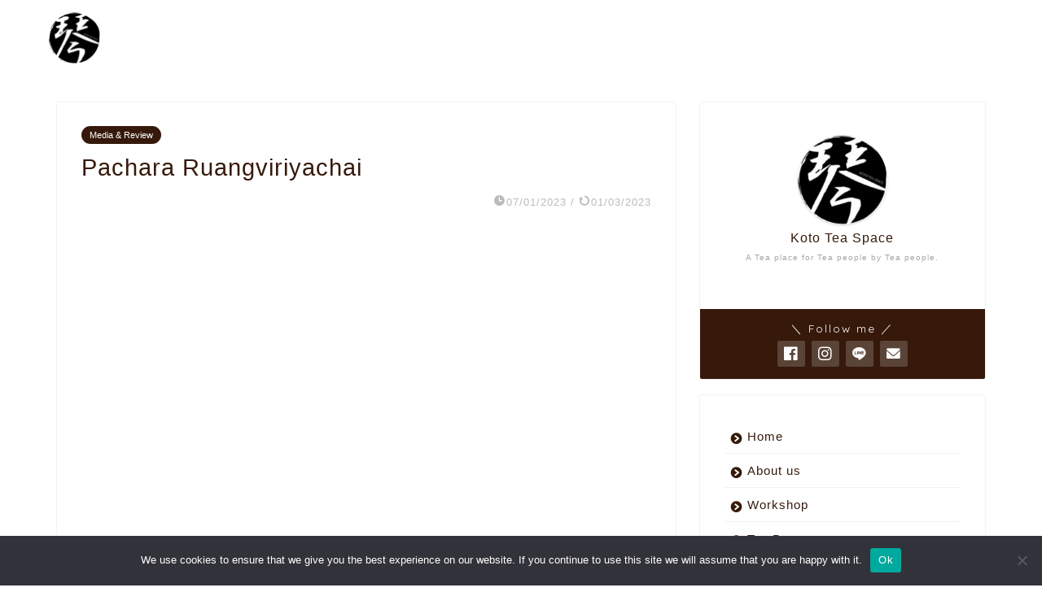

--- FILE ---
content_type: text/html; charset=UTF-8
request_url: https://kototeaspace.com/626
body_size: 33624
content:
<!DOCTYPE html><html lang="ja"><head prefix="og: http://ogp.me/ns# fb: http://ogp.me/ns/fb# article: http://ogp.me/ns/article#"><meta charset="utf-8"><meta http-equiv="X-UA-Compatible" content="IE=edge"><meta name="viewport" content="width=device-width, initial-scale=1"><meta property="og:type" content="blog"><meta property="og:title" content="Pachara Ruangviriyachai｜Japanese tea &amp; matcha specialty shop &quot;Koto Tea Space&quot;"><meta property="og:url" content="https://kototeaspace.com/626"><meta property="og:description" content="[template id=&quot;218&quot;]"><meta property="og:image" content="https://kototeaspace.com/wp-content/uploads/2023/01/322055741_878178433209180_5317938850993281456_n.jpg"><meta property="og:site_name" content="Japanese tea &amp; matcha specialty shop &quot;Koto Tea Space&quot;"><meta property="fb:admins" content=""><meta name="twitter:card" content="summary"><meta name="description" itemprop="description" content="[template id=&quot;218&quot;]" ><link rel="canonical" href="https://kototeaspace.com/626"><title>Pachara Ruangviriyachai｜Japanese tea &amp; matcha specialty shop &quot;Koto Tea Space&quot;</title><meta name='robots' content='max-image-preview:large' /><link rel='dns-prefetch' href='//cdnjs.cloudflare.com' /><link rel="alternate" type="application/rss+xml" title="Japanese tea &amp; matcha specialty shop &quot;Koto Tea Space&quot; &raquo; Feed" href="https://kototeaspace.com/feed" /><link rel="alternate" type="application/rss+xml" title="Japanese tea &amp; matcha specialty shop &quot;Koto Tea Space&quot; &raquo; Comments Feed" href="https://kototeaspace.com/comments/feed" /><link rel="alternate" type="application/rss+xml" title="Japanese tea &amp; matcha specialty shop &quot;Koto Tea Space&quot; &raquo; Pachara Ruangviriyachai Comments Feed" href="https://kototeaspace.com/626/feed" /><link rel="alternate" title="oEmbed (JSON)" type="application/json+oembed" href="https://kototeaspace.com/wp-json/oembed/1.0/embed?url=https%3A%2F%2Fkototeaspace.com%2F626" /><link rel="alternate" title="oEmbed (XML)" type="text/xml+oembed" href="https://kototeaspace.com/wp-json/oembed/1.0/embed?url=https%3A%2F%2Fkototeaspace.com%2F626&#038;format=xml" /> <!--noptimize--><script id="kotot-ready">
			window.advanced_ads_ready=function(e,a){a=a||"complete";var d=function(e){return"interactive"===a?"loading"!==e:"complete"===e};d(document.readyState)?e():document.addEventListener("readystatechange",(function(a){d(a.target.readyState)&&e()}),{once:"interactive"===a})},window.advanced_ads_ready_queue=window.advanced_ads_ready_queue||[];		</script>
		<!--/noptimize--><style id='wp-img-auto-sizes-contain-inline-css' type='text/css'>img:is([sizes=auto i],[sizes^="auto," i]){contain-intrinsic-size:3000px 1500px}
/*# sourceURL=wp-img-auto-sizes-contain-inline-css */</style><link rel='stylesheet' id='pt-cv-public-style-css' href='https://kototeaspace.com/wp-content/cache/autoptimize/css/autoptimize_single_2c4b48aec258405bb81139cf4cffb071.css?ver=4.2.1' type='text/css' media='all' /><link rel='stylesheet' id='sbi_styles-css' href='https://kototeaspace.com/wp-content/plugins/instagram-feed/css/sbi-styles.min.css?ver=6.10.0' type='text/css' media='all' /><style id='wp-emoji-styles-inline-css' type='text/css'>img.wp-smiley, img.emoji {
		display: inline !important;
		border: none !important;
		box-shadow: none !important;
		height: 1em !important;
		width: 1em !important;
		margin: 0 0.07em !important;
		vertical-align: -0.1em !important;
		background: none !important;
		padding: 0 !important;
	}
/*# sourceURL=wp-emoji-styles-inline-css */</style><style id='wp-block-library-inline-css' type='text/css'>:root{--wp-block-synced-color:#7a00df;--wp-block-synced-color--rgb:122,0,223;--wp-bound-block-color:var(--wp-block-synced-color);--wp-editor-canvas-background:#ddd;--wp-admin-theme-color:#007cba;--wp-admin-theme-color--rgb:0,124,186;--wp-admin-theme-color-darker-10:#006ba1;--wp-admin-theme-color-darker-10--rgb:0,107,160.5;--wp-admin-theme-color-darker-20:#005a87;--wp-admin-theme-color-darker-20--rgb:0,90,135;--wp-admin-border-width-focus:2px}@media (min-resolution:192dpi){:root{--wp-admin-border-width-focus:1.5px}}.wp-element-button{cursor:pointer}:root .has-very-light-gray-background-color{background-color:#eee}:root .has-very-dark-gray-background-color{background-color:#313131}:root .has-very-light-gray-color{color:#eee}:root .has-very-dark-gray-color{color:#313131}:root .has-vivid-green-cyan-to-vivid-cyan-blue-gradient-background{background:linear-gradient(135deg,#00d084,#0693e3)}:root .has-purple-crush-gradient-background{background:linear-gradient(135deg,#34e2e4,#4721fb 50%,#ab1dfe)}:root .has-hazy-dawn-gradient-background{background:linear-gradient(135deg,#faaca8,#dad0ec)}:root .has-subdued-olive-gradient-background{background:linear-gradient(135deg,#fafae1,#67a671)}:root .has-atomic-cream-gradient-background{background:linear-gradient(135deg,#fdd79a,#004a59)}:root .has-nightshade-gradient-background{background:linear-gradient(135deg,#330968,#31cdcf)}:root .has-midnight-gradient-background{background:linear-gradient(135deg,#020381,#2874fc)}:root{--wp--preset--font-size--normal:16px;--wp--preset--font-size--huge:42px}.has-regular-font-size{font-size:1em}.has-larger-font-size{font-size:2.625em}.has-normal-font-size{font-size:var(--wp--preset--font-size--normal)}.has-huge-font-size{font-size:var(--wp--preset--font-size--huge)}.has-text-align-center{text-align:center}.has-text-align-left{text-align:left}.has-text-align-right{text-align:right}.has-fit-text{white-space:nowrap!important}#end-resizable-editor-section{display:none}.aligncenter{clear:both}.items-justified-left{justify-content:flex-start}.items-justified-center{justify-content:center}.items-justified-right{justify-content:flex-end}.items-justified-space-between{justify-content:space-between}.screen-reader-text{border:0;clip-path:inset(50%);height:1px;margin:-1px;overflow:hidden;padding:0;position:absolute;width:1px;word-wrap:normal!important}.screen-reader-text:focus{background-color:#ddd;clip-path:none;color:#444;display:block;font-size:1em;height:auto;left:5px;line-height:normal;padding:15px 23px 14px;text-decoration:none;top:5px;width:auto;z-index:100000}html :where(.has-border-color){border-style:solid}html :where([style*=border-top-color]){border-top-style:solid}html :where([style*=border-right-color]){border-right-style:solid}html :where([style*=border-bottom-color]){border-bottom-style:solid}html :where([style*=border-left-color]){border-left-style:solid}html :where([style*=border-width]){border-style:solid}html :where([style*=border-top-width]){border-top-style:solid}html :where([style*=border-right-width]){border-right-style:solid}html :where([style*=border-bottom-width]){border-bottom-style:solid}html :where([style*=border-left-width]){border-left-style:solid}html :where(img[class*=wp-image-]){height:auto;max-width:100%}:where(figure){margin:0 0 1em}html :where(.is-position-sticky){--wp-admin--admin-bar--position-offset:var(--wp-admin--admin-bar--height,0px)}@media screen and (max-width:600px){html :where(.is-position-sticky){--wp-admin--admin-bar--position-offset:0px}}

/*# sourceURL=wp-block-library-inline-css */</style><style id='global-styles-inline-css' type='text/css'>:root{--wp--preset--aspect-ratio--square: 1;--wp--preset--aspect-ratio--4-3: 4/3;--wp--preset--aspect-ratio--3-4: 3/4;--wp--preset--aspect-ratio--3-2: 3/2;--wp--preset--aspect-ratio--2-3: 2/3;--wp--preset--aspect-ratio--16-9: 16/9;--wp--preset--aspect-ratio--9-16: 9/16;--wp--preset--color--black: #000000;--wp--preset--color--cyan-bluish-gray: #abb8c3;--wp--preset--color--white: #ffffff;--wp--preset--color--pale-pink: #f78da7;--wp--preset--color--vivid-red: #cf2e2e;--wp--preset--color--luminous-vivid-orange: #ff6900;--wp--preset--color--luminous-vivid-amber: #fcb900;--wp--preset--color--light-green-cyan: #7bdcb5;--wp--preset--color--vivid-green-cyan: #00d084;--wp--preset--color--pale-cyan-blue: #8ed1fc;--wp--preset--color--vivid-cyan-blue: #0693e3;--wp--preset--color--vivid-purple: #9b51e0;--wp--preset--gradient--vivid-cyan-blue-to-vivid-purple: linear-gradient(135deg,rgb(6,147,227) 0%,rgb(155,81,224) 100%);--wp--preset--gradient--light-green-cyan-to-vivid-green-cyan: linear-gradient(135deg,rgb(122,220,180) 0%,rgb(0,208,130) 100%);--wp--preset--gradient--luminous-vivid-amber-to-luminous-vivid-orange: linear-gradient(135deg,rgb(252,185,0) 0%,rgb(255,105,0) 100%);--wp--preset--gradient--luminous-vivid-orange-to-vivid-red: linear-gradient(135deg,rgb(255,105,0) 0%,rgb(207,46,46) 100%);--wp--preset--gradient--very-light-gray-to-cyan-bluish-gray: linear-gradient(135deg,rgb(238,238,238) 0%,rgb(169,184,195) 100%);--wp--preset--gradient--cool-to-warm-spectrum: linear-gradient(135deg,rgb(74,234,220) 0%,rgb(151,120,209) 20%,rgb(207,42,186) 40%,rgb(238,44,130) 60%,rgb(251,105,98) 80%,rgb(254,248,76) 100%);--wp--preset--gradient--blush-light-purple: linear-gradient(135deg,rgb(255,206,236) 0%,rgb(152,150,240) 100%);--wp--preset--gradient--blush-bordeaux: linear-gradient(135deg,rgb(254,205,165) 0%,rgb(254,45,45) 50%,rgb(107,0,62) 100%);--wp--preset--gradient--luminous-dusk: linear-gradient(135deg,rgb(255,203,112) 0%,rgb(199,81,192) 50%,rgb(65,88,208) 100%);--wp--preset--gradient--pale-ocean: linear-gradient(135deg,rgb(255,245,203) 0%,rgb(182,227,212) 50%,rgb(51,167,181) 100%);--wp--preset--gradient--electric-grass: linear-gradient(135deg,rgb(202,248,128) 0%,rgb(113,206,126) 100%);--wp--preset--gradient--midnight: linear-gradient(135deg,rgb(2,3,129) 0%,rgb(40,116,252) 100%);--wp--preset--font-size--small: 13px;--wp--preset--font-size--medium: 20px;--wp--preset--font-size--large: 36px;--wp--preset--font-size--x-large: 42px;--wp--preset--spacing--20: 0.44rem;--wp--preset--spacing--30: 0.67rem;--wp--preset--spacing--40: 1rem;--wp--preset--spacing--50: 1.5rem;--wp--preset--spacing--60: 2.25rem;--wp--preset--spacing--70: 3.38rem;--wp--preset--spacing--80: 5.06rem;--wp--preset--shadow--natural: 6px 6px 9px rgba(0, 0, 0, 0.2);--wp--preset--shadow--deep: 12px 12px 50px rgba(0, 0, 0, 0.4);--wp--preset--shadow--sharp: 6px 6px 0px rgba(0, 0, 0, 0.2);--wp--preset--shadow--outlined: 6px 6px 0px -3px rgb(255, 255, 255), 6px 6px rgb(0, 0, 0);--wp--preset--shadow--crisp: 6px 6px 0px rgb(0, 0, 0);}:where(.is-layout-flex){gap: 0.5em;}:where(.is-layout-grid){gap: 0.5em;}body .is-layout-flex{display: flex;}.is-layout-flex{flex-wrap: wrap;align-items: center;}.is-layout-flex > :is(*, div){margin: 0;}body .is-layout-grid{display: grid;}.is-layout-grid > :is(*, div){margin: 0;}:where(.wp-block-columns.is-layout-flex){gap: 2em;}:where(.wp-block-columns.is-layout-grid){gap: 2em;}:where(.wp-block-post-template.is-layout-flex){gap: 1.25em;}:where(.wp-block-post-template.is-layout-grid){gap: 1.25em;}.has-black-color{color: var(--wp--preset--color--black) !important;}.has-cyan-bluish-gray-color{color: var(--wp--preset--color--cyan-bluish-gray) !important;}.has-white-color{color: var(--wp--preset--color--white) !important;}.has-pale-pink-color{color: var(--wp--preset--color--pale-pink) !important;}.has-vivid-red-color{color: var(--wp--preset--color--vivid-red) !important;}.has-luminous-vivid-orange-color{color: var(--wp--preset--color--luminous-vivid-orange) !important;}.has-luminous-vivid-amber-color{color: var(--wp--preset--color--luminous-vivid-amber) !important;}.has-light-green-cyan-color{color: var(--wp--preset--color--light-green-cyan) !important;}.has-vivid-green-cyan-color{color: var(--wp--preset--color--vivid-green-cyan) !important;}.has-pale-cyan-blue-color{color: var(--wp--preset--color--pale-cyan-blue) !important;}.has-vivid-cyan-blue-color{color: var(--wp--preset--color--vivid-cyan-blue) !important;}.has-vivid-purple-color{color: var(--wp--preset--color--vivid-purple) !important;}.has-black-background-color{background-color: var(--wp--preset--color--black) !important;}.has-cyan-bluish-gray-background-color{background-color: var(--wp--preset--color--cyan-bluish-gray) !important;}.has-white-background-color{background-color: var(--wp--preset--color--white) !important;}.has-pale-pink-background-color{background-color: var(--wp--preset--color--pale-pink) !important;}.has-vivid-red-background-color{background-color: var(--wp--preset--color--vivid-red) !important;}.has-luminous-vivid-orange-background-color{background-color: var(--wp--preset--color--luminous-vivid-orange) !important;}.has-luminous-vivid-amber-background-color{background-color: var(--wp--preset--color--luminous-vivid-amber) !important;}.has-light-green-cyan-background-color{background-color: var(--wp--preset--color--light-green-cyan) !important;}.has-vivid-green-cyan-background-color{background-color: var(--wp--preset--color--vivid-green-cyan) !important;}.has-pale-cyan-blue-background-color{background-color: var(--wp--preset--color--pale-cyan-blue) !important;}.has-vivid-cyan-blue-background-color{background-color: var(--wp--preset--color--vivid-cyan-blue) !important;}.has-vivid-purple-background-color{background-color: var(--wp--preset--color--vivid-purple) !important;}.has-black-border-color{border-color: var(--wp--preset--color--black) !important;}.has-cyan-bluish-gray-border-color{border-color: var(--wp--preset--color--cyan-bluish-gray) !important;}.has-white-border-color{border-color: var(--wp--preset--color--white) !important;}.has-pale-pink-border-color{border-color: var(--wp--preset--color--pale-pink) !important;}.has-vivid-red-border-color{border-color: var(--wp--preset--color--vivid-red) !important;}.has-luminous-vivid-orange-border-color{border-color: var(--wp--preset--color--luminous-vivid-orange) !important;}.has-luminous-vivid-amber-border-color{border-color: var(--wp--preset--color--luminous-vivid-amber) !important;}.has-light-green-cyan-border-color{border-color: var(--wp--preset--color--light-green-cyan) !important;}.has-vivid-green-cyan-border-color{border-color: var(--wp--preset--color--vivid-green-cyan) !important;}.has-pale-cyan-blue-border-color{border-color: var(--wp--preset--color--pale-cyan-blue) !important;}.has-vivid-cyan-blue-border-color{border-color: var(--wp--preset--color--vivid-cyan-blue) !important;}.has-vivid-purple-border-color{border-color: var(--wp--preset--color--vivid-purple) !important;}.has-vivid-cyan-blue-to-vivid-purple-gradient-background{background: var(--wp--preset--gradient--vivid-cyan-blue-to-vivid-purple) !important;}.has-light-green-cyan-to-vivid-green-cyan-gradient-background{background: var(--wp--preset--gradient--light-green-cyan-to-vivid-green-cyan) !important;}.has-luminous-vivid-amber-to-luminous-vivid-orange-gradient-background{background: var(--wp--preset--gradient--luminous-vivid-amber-to-luminous-vivid-orange) !important;}.has-luminous-vivid-orange-to-vivid-red-gradient-background{background: var(--wp--preset--gradient--luminous-vivid-orange-to-vivid-red) !important;}.has-very-light-gray-to-cyan-bluish-gray-gradient-background{background: var(--wp--preset--gradient--very-light-gray-to-cyan-bluish-gray) !important;}.has-cool-to-warm-spectrum-gradient-background{background: var(--wp--preset--gradient--cool-to-warm-spectrum) !important;}.has-blush-light-purple-gradient-background{background: var(--wp--preset--gradient--blush-light-purple) !important;}.has-blush-bordeaux-gradient-background{background: var(--wp--preset--gradient--blush-bordeaux) !important;}.has-luminous-dusk-gradient-background{background: var(--wp--preset--gradient--luminous-dusk) !important;}.has-pale-ocean-gradient-background{background: var(--wp--preset--gradient--pale-ocean) !important;}.has-electric-grass-gradient-background{background: var(--wp--preset--gradient--electric-grass) !important;}.has-midnight-gradient-background{background: var(--wp--preset--gradient--midnight) !important;}.has-small-font-size{font-size: var(--wp--preset--font-size--small) !important;}.has-medium-font-size{font-size: var(--wp--preset--font-size--medium) !important;}.has-large-font-size{font-size: var(--wp--preset--font-size--large) !important;}.has-x-large-font-size{font-size: var(--wp--preset--font-size--x-large) !important;}
/*# sourceURL=global-styles-inline-css */</style><style id='classic-theme-styles-inline-css' type='text/css'>/*! This file is auto-generated */
.wp-block-button__link{color:#fff;background-color:#32373c;border-radius:9999px;box-shadow:none;text-decoration:none;padding:calc(.667em + 2px) calc(1.333em + 2px);font-size:1.125em}.wp-block-file__button{background:#32373c;color:#fff;text-decoration:none}
/*# sourceURL=/wp-includes/css/classic-themes.min.css */</style><link rel='stylesheet' id='cookie-notice-front-css' href='https://kototeaspace.com/wp-content/plugins/cookie-notice/css/front.min.css?ver=2.5.10' type='text/css' media='all' /><link rel='stylesheet' id='theme-style-css' href='https://kototeaspace.com/wp-content/cache/autoptimize/css/autoptimize_single_8c3e9105fbf9c9fa9ca236bf0cfd0724.css?ver=6.9' type='text/css' media='all' /><link rel='stylesheet' id='swiper-style-css' href='https://cdnjs.cloudflare.com/ajax/libs/Swiper/4.0.7/css/swiper.min.css?ver=6.9' type='text/css' media='all' /> <script defer type="text/javascript" src="https://kototeaspace.com/wp-includes/js/jquery/jquery.min.js?ver=3.7.1" id="jquery-core-js"></script> <script defer type="text/javascript" src="https://kototeaspace.com/wp-includes/js/jquery/jquery-migrate.min.js?ver=3.4.1" id="jquery-migrate-js"></script> <script defer id="cookie-notice-front-js-before" src="[data-uri]"></script> <script defer type="text/javascript" src="https://kototeaspace.com/wp-content/plugins/cookie-notice/js/front.min.js?ver=2.5.10" id="cookie-notice-front-js"></script> <link rel="https://api.w.org/" href="https://kototeaspace.com/wp-json/" /><link rel="alternate" title="JSON" type="application/json" href="https://kototeaspace.com/wp-json/wp/v2/posts/626" /><link rel='shortlink' href='https://kototeaspace.com/?p=626' /><style type="text/css">#wrapper {
			background-color: #fff;
			background-image: url();
					}

		.related-entry-headline-text span:before,
		#comment-title span:before,
		#reply-title span:before {
			background-color: #36190b;
			border-color: #36190b !important;
		}

		#breadcrumb:after,
		#page-top a {
			background-color: #36190b;
		}

		footer {
			background-color: #36190b;
		}

		.footer-inner a,
		#copyright,
		#copyright-center {
			border-color: #fff !important;
			color: #fff !important;
		}

		#footer-widget-area {
			border-color: #fff !important;
		}

		.page-top-footer a {
			color: #36190b !important;
		}

		#breadcrumb ul li,
		#breadcrumb ul li a {
			color: #36190b !important;
		}

		body,
		a,
		a:link,
		a:visited,
		.my-profile,
		.widgettitle,
		.tabBtn-mag label {
			color: #36190b;
		}

		a:hover {
			color: #008db7;
		}

		.widget_nav_menu ul>li>a:before,
		.widget_categories ul>li>a:before,
		.widget_pages ul>li>a:before,
		.widget_recent_entries ul>li>a:before,
		.widget_archive ul>li>a:before,
		.widget_archive form:after,
		.widget_categories form:after,
		.widget_nav_menu ul>li>ul.sub-menu>li>a:before,
		.widget_categories ul>li>.children>li>a:before,
		.widget_pages ul>li>.children>li>a:before,
		.widget_nav_menu ul>li>ul.sub-menu>li>ul.sub-menu li>a:before,
		.widget_categories ul>li>.children>li>.children li>a:before,
		.widget_pages ul>li>.children>li>.children li>a:before {
			color: #36190b;
		}

		.widget_nav_menu ul .sub-menu .sub-menu li a:before {
			background-color: #36190b !important;
		}

		.d--labeling-act-border {
			border-color: rgba(54, 25, 11, 0.18);
		}

		.c--labeling-act.d--labeling-act-solid {
			background-color: rgba(54, 25, 11, 0.06);
		}

		.a--labeling-act {
			color: rgba(54, 25, 11, 0.6);
		}

		.a--labeling-small-act span {
			background-color: rgba(54, 25, 11, 0.21);
		}

		.c--labeling-act.d--labeling-act-strong {
			background-color: rgba(54, 25, 11, 0.045);
		}

		.d--labeling-act-strong .a--labeling-act {
			color: rgba(54, 25, 11, 0.75);
		}


		footer .footer-widget,
		footer .footer-widget a,
		footer .footer-widget ul li,
		.footer-widget.widget_nav_menu ul>li>a:before,
		.footer-widget.widget_categories ul>li>a:before,
		.footer-widget.widget_recent_entries ul>li>a:before,
		.footer-widget.widget_pages ul>li>a:before,
		.footer-widget.widget_archive ul>li>a:before,
		footer .widget_tag_cloud .tagcloud a:before {
			color: #fff !important;
			border-color: #fff !important;
		}

		footer .footer-widget .widgettitle {
			color: #fff !important;
			border-color: #36190b !important;
		}

		footer .widget_nav_menu ul .children .children li a:before,
		footer .widget_categories ul .children .children li a:before,
		footer .widget_nav_menu ul .sub-menu .sub-menu li a:before {
			background-color: #fff !important;
		}

		#drawernav a:hover,
		.post-list-title,
		#prev-next p,
		#toc_container .toc_list li a {
			color: #36190b !important;
		}

		#header-box {
			background-color: #ffffff;
		}

		@media (min-width: 768px) {

			#header-box .header-box10-bg:before,
			#header-box .header-box11-bg:before {
				border-radius: 2px;
			}
		}

		@media (min-width: 768px) {
			.top-image-meta {
				margin-top: calc( - 30px);
			}
		}

		@media (min-width: 1200px) {
			.top-image-meta {
				margin-top: calc();
			}
		}

		.pickup-contents:before {
			background-color: #ffffff !important;
		}

		.main-image-text {
			color: #000000;
		}

		.main-image-text-sub {
			color: #0a0a0a;
		}

		@media (min-width: 481px) {
			#site-info {
				padding-top: 15px !important;
				padding-bottom: 15px !important;
			}
		}

		#site-info span a {
			color: #f4f4f4 !important;
		}

		#headmenu .headsns .line a svg {
			fill: #f4f4f4 !important;
		}

		#headmenu .headsns a,
		#headmenu {
			color: #f4f4f4 !important;
			border-color: #f4f4f4 !important;
		}

		.profile-follow .line-sns a svg {
			fill: #36190b !important;
		}

		.profile-follow .line-sns a:hover svg {
			fill: #36190b !important;
		}

		.profile-follow a {
			color: #36190b !important;
			border-color: #36190b !important;
		}

		.profile-follow a:hover,
		#headmenu .headsns a:hover {
			color: #36190b !important;
			border-color: #36190b !important;
		}

		.search-box:hover {
			color: #36190b !important;
			border-color: #36190b !important;
		}

		#header #headmenu .headsns .line a:hover svg {
			fill: #36190b !important;
		}

		.cps-icon-bar,
		#navtoggle:checked+.sp-menu-open .cps-icon-bar {
			background-color: #f4f4f4;
		}

		#nav-container {
			background-color: #fff;
		}

		.menu-box .menu-item svg {
			fill: #f4f4f4;
		}

		#drawernav ul.menu-box>li>a,
		#drawernav2 ul.menu-box>li>a,
		#drawernav3 ul.menu-box>li>a,
		#drawernav4 ul.menu-box>li>a,
		#drawernav5 ul.menu-box>li>a,
		#drawernav ul.menu-box>li.menu-item-has-children:after,
		#drawernav2 ul.menu-box>li.menu-item-has-children:after,
		#drawernav3 ul.menu-box>li.menu-item-has-children:after,
		#drawernav4 ul.menu-box>li.menu-item-has-children:after,
		#drawernav5 ul.menu-box>li.menu-item-has-children:after {
			color: #f4f4f4 !important;
		}

		#drawernav ul.menu-box li a,
		#drawernav2 ul.menu-box li a,
		#drawernav3 ul.menu-box li a,
		#drawernav4 ul.menu-box li a,
		#drawernav5 ul.menu-box li a {
			font-size: 14px !important;
		}

		#drawernav3 ul.menu-box>li {
			color: #36190b !important;
		}

		#drawernav4 .menu-box>.menu-item>a:after,
		#drawernav3 .menu-box>.menu-item>a:after,
		#drawernav .menu-box>.menu-item>a:after {
			background-color: #f4f4f4 !important;
		}

		#drawernav2 .menu-box>.menu-item:hover,
		#drawernav5 .menu-box>.menu-item:hover {
			border-top-color: #36190b !important;
		}

		.cps-info-bar a {
			background-color: #ffcd44 !important;
		}

		@media (min-width: 768px) {
			#main-contents-one .post-list-mag .post-list-item {
				width: 32%;
			}

			#main-contents-one .post-list-mag .post-list-item:not(:nth-child(3n)) {
				margin-right: 2%;
			}

			.tabBtn-mag {
				width: 85%;
				margin-bottom: 40px;
			}

			.tabBtn-mag label {
				padding: 10px 20px;
			}
		}

		@media (min-width: 768px) {

			#tab-1:checked~.tabBtn-mag li [for="tab-1"]:after,
			#tab-2:checked~.tabBtn-mag li [for="tab-2"]:after,
			#tab-3:checked~.tabBtn-mag li [for="tab-3"]:after,
			#tab-4:checked~.tabBtn-mag li [for="tab-4"]:after {
				border-top-color: #36190b !important;
			}

			.tabBtn-mag label {
				border-bottom-color: #36190b !important;
			}
		}

		#tab-1:checked~.tabBtn-mag li [for="tab-1"],
		#tab-2:checked~.tabBtn-mag li [for="tab-2"],
		#tab-3:checked~.tabBtn-mag li [for="tab-3"],
		#tab-4:checked~.tabBtn-mag li [for="tab-4"],
		#prev-next a.next:after,
		#prev-next a.prev:after,
		.more-cat-button a:hover span:before {
			background-color: #36190b !important;
		}


		.swiper-slide .post-list-cat,
		.post-list-mag .post-list-cat,
		.post-list-mag3col .post-list-cat,
		.post-list-mag-sp1col .post-list-cat,
		.swiper-pagination-bullet-active,
		.pickup-cat,
		.post-list .post-list-cat,
		#breadcrumb .bcHome a:hover span:before,
		.popular-item:nth-child(1) .pop-num,
		.popular-item:nth-child(2) .pop-num,
		.popular-item:nth-child(3) .pop-num {
			background-color: #36190b !important;
		}

		.sidebar-btn a,
		.profile-sns-menu {
			background-color: #36190b !important;
		}

		.sp-sns-menu a,
		.pickup-contents-box a:hover .pickup-title {
			border-color: #36190b !important;
			color: #36190b !important;
		}

		.pro-line svg {
			fill: #36190b !important;
		}

		.cps-post-cat a,
		.meta-cat,
		.popular-cat {
			background-color: #36190b !important;
			border-color: #36190b !important;
		}

		.tagicon,
		.tag-box a,
		#toc_container .toc_list>li,
		#toc_container .toc_title {
			color: #36190b !important;
		}

		.widget_tag_cloud a::before {
			color: #36190b !important;
		}

		.tag-box a,
		#toc_container:before {
			border-color: #36190b !important;
		}

		.cps-post-cat a:hover {
			color: #008db7 !important;
		}

		.pagination li:not([class*="current"]) a:hover,
		.widget_tag_cloud a:hover {
			background-color: #36190b !important;
		}

		.pagination li:not([class*="current"]) a:hover {
			opacity: 0.5 !important;
		}

		.pagination li.current a {
			background-color: #36190b !important;
			border-color: #36190b !important;
		}

		.nextpage a:hover span {
			color: #36190b !important;
			border-color: #36190b !important;
		}

		.cta-content:before {
			background-color: #6FBFCA !important;
		}

		.cta-text,
		.info-title {
			color: #fff !important;
		}

		#footer-widget-area.footer_style1 .widgettitle {
			border-color: #36190b !important;
		}

		.sidebar_style1 .widgettitle,
		.sidebar_style5 .widgettitle {
			border-color: #36190b !important;
		}

		.sidebar_style2 .widgettitle,
		.sidebar_style4 .widgettitle,
		.sidebar_style6 .widgettitle,
		#home-bottom-widget .widgettitle,
		#home-top-widget .widgettitle,
		#post-bottom-widget .widgettitle,
		#post-top-widget .widgettitle {
			background-color: #36190b !important;
		}

		#home-bottom-widget .widget_search .search-box input[type="submit"],
		#home-top-widget .widget_search .search-box input[type="submit"],
		#post-bottom-widget .widget_search .search-box input[type="submit"],
		#post-top-widget .widget_search .search-box input[type="submit"] {
			background-color: #36190b !important;
		}

		.tn-logo-size {
			font-size: 25% !important;
		}

		@media (min-width: 481px) {
			.tn-logo-size img {
				width: calc(25%*0.5) !important;
			}
		}

		@media (min-width: 768px) {
			.tn-logo-size img {
				width: calc(25%*2.2) !important;
			}
		}

		@media (min-width: 1200px) {
			.tn-logo-size img {
				width: 25% !important;
			}
		}

		.sp-logo-size {
			font-size: 20% !important;
		}

		.sp-logo-size img {
			width: 20% !important;
		}

		.cps-post-main ul>li:before,
		.cps-post-main ol>li:before {
			background-color: #36190b !important;
		}

		.profile-card .profile-title {
			background-color: #36190b !important;
		}

		.profile-card {
			border-color: #36190b !important;
		}

		.cps-post-main a {
			color: #008db7;
		}

		.cps-post-main .marker {
			background: -webkit-linear-gradient(transparent 60%, #ffcedb 0%);
			background: linear-gradient(transparent 60%, #ffcedb 0%);
		}

		.cps-post-main .marker2 {
			background: -webkit-linear-gradient(transparent 60%, #a9eaf2 0%);
			background: linear-gradient(transparent 60%, #a9eaf2 0%);
		}

		.cps-post-main .jic-sc {
			color: #e9546b;
		}


		.simple-box1 {
			border-color: #ef9b9b !important;
		}

		.simple-box2 {
			border-color: #f2bf7d !important;
		}

		.simple-box3 {
			border-color: #b5e28a !important;
		}

		.simple-box4 {
			border-color: #7badd8 !important;
		}

		.simple-box4:before {
			background-color: #7badd8;
		}

		.simple-box5 {
			border-color: #e896c7 !important;
		}

		.simple-box5:before {
			background-color: #e896c7;
		}

		.simple-box6 {
			background-color: #fffdef !important;
		}

		.simple-box7 {
			border-color: #def1f9 !important;
		}

		.simple-box7:before {
			background-color: #def1f9 !important;
		}

		.simple-box8 {
			border-color: #96ddc1 !important;
		}

		.simple-box8:before {
			background-color: #96ddc1 !important;
		}

		.simple-box9:before {
			background-color: #e1c0e8 !important;
		}

		.simple-box9:after {
			border-color: #e1c0e8 #e1c0e8 #fff #fff !important;
		}

		.kaisetsu-box1:before,
		.kaisetsu-box1-title {
			background-color: #ffb49e !important;
		}

		.kaisetsu-box2 {
			border-color: #89c2f4 !important;
		}

		.kaisetsu-box2-title {
			background-color: #89c2f4 !important;
		}

		.kaisetsu-box4 {
			border-color: #ea91a9 !important;
		}

		.kaisetsu-box4-title {
			background-color: #ea91a9 !important;
		}

		.kaisetsu-box5:before {
			background-color: #57b3ba !important;
		}

		.kaisetsu-box5-title {
			background-color: #57b3ba !important;
		}

		.concept-box1 {
			border-color: #85db8f !important;
		}

		.concept-box1:after {
			background-color: #85db8f !important;
		}

		.concept-box1:before {
			content: "ポイント" !important;
			color: #85db8f !important;
		}

		.concept-box2 {
			border-color: #f7cf6a !important;
		}

		.concept-box2:after {
			background-color: #f7cf6a !important;
		}

		.concept-box2:before {
			content: "注意点" !important;
			color: #f7cf6a !important;
		}

		.concept-box3 {
			border-color: #86cee8 !important;
		}

		.concept-box3:after {
			background-color: #86cee8 !important;
		}

		.concept-box3:before {
			content: "良い例" !important;
			color: #86cee8 !important;
		}

		.concept-box4 {
			border-color: #ed8989 !important;
		}

		.concept-box4:after {
			background-color: #ed8989 !important;
		}

		.concept-box4:before {
			content: "悪い例" !important;
			color: #ed8989 !important;
		}

		.concept-box5 {
			border-color: #9e9e9e !important;
		}

		.concept-box5:after {
			background-color: #9e9e9e !important;
		}

		.concept-box5:before {
			content: "参考" !important;
			color: #9e9e9e !important;
		}

		.concept-box6 {
			border-color: #8eaced !important;
		}

		.concept-box6:after {
			background-color: #8eaced !important;
		}

		.concept-box6:before {
			content: "メモ" !important;
			color: #8eaced !important;
		}

		.innerlink-box1,
		.blog-card {
			border-color: #73bc9b !important;
		}

		.innerlink-box1-title {
			background-color: #73bc9b !important;
			border-color: #73bc9b !important;
		}

		.innerlink-box1:before,
		.blog-card-hl-box {
			background-color: #73bc9b !important;
		}

		.jin-ac-box01-title::after {
			color: #36190b;
		}

		.color-button01 a,
		.color-button01 a:hover,
		.color-button01:before {
			background-color: #463b56 !important;
		}

		.top-image-btn-color a,
		.top-image-btn-color a:hover,
		.top-image-btn-color:before {
			background-color: #ffbb00 !important;
		}

		.color-button02 a,
		.color-button02 a:hover,
		.color-button02:before {
			background-color: #ffbb00 !important;
		}

		.color-button01-big a,
		.color-button01-big a:hover,
		.color-button01-big:before {
			background-color: #3296d1 !important;
		}

		.color-button01-big a,
		.color-button01-big:before {
			border-radius: 5px !important;
		}

		.color-button01-big a {
			padding-top: 20px !important;
			padding-bottom: 20px !important;
		}

		.color-button02-big a,
		.color-button02-big a:hover,
		.color-button02-big:before {
			background-color: #83d159 !important;
		}

		.color-button02-big a,
		.color-button02-big:before {
			border-radius: 5px !important;
		}

		.color-button02-big a {
			padding-top: 20px !important;
			padding-bottom: 20px !important;
		}

		.color-button01-big {
			width: 75% !important;
		}

		.color-button02-big {
			width: 75% !important;
		}

		.top-image-btn-color:before,
		.color-button01:before,
		.color-button02:before,
		.color-button01-big:before,
		.color-button02-big:before {
			bottom: -1px;
			left: -1px;
			width: 100%;
			height: 100%;
			border-radius: 6px;
			box-shadow: 0px 1px 5px 0px rgba(0, 0, 0, 0.25);
			-webkit-transition: all .4s;
			transition: all .4s;
		}

		.top-image-btn-color a:hover,
		.color-button01 a:hover,
		.color-button02 a:hover,
		.color-button01-big a:hover,
		.color-button02-big a:hover {
			-webkit-transform: translateY(2px);
			transform: translateY(2px);
			-webkit-filter: brightness(0.95);
			filter: brightness(0.95);
		}

		.top-image-btn-color:hover:before,
		.color-button01:hover:before,
		.color-button02:hover:before,
		.color-button01-big:hover:before,
		.color-button02-big:hover:before {
			-webkit-transform: translateY(2px);
			transform: translateY(2px);
			box-shadow: none !important;
		}

		.h2-style01 h2,
		.h2-style02 h2:before,
		.h2-style03 h2,
		.h2-style04 h2:before,
		.h2-style05 h2,
		.h2-style07 h2:before,
		.h2-style07 h2:after,
		.h3-style03 h3:before,
		.h3-style02 h3:before,
		.h3-style05 h3:before,
		.h3-style07 h3:before,
		.h2-style08 h2:after,
		.h2-style10 h2:before,
		.h2-style10 h2:after,
		.h3-style02 h3:after,
		.h4-style02 h4:before {
			background-color: #36190b !important;
		}

		.h3-style01 h3,
		.h3-style04 h3,
		.h3-style05 h3,
		.h3-style06 h3,
		.h4-style01 h4,
		.h2-style02 h2,
		.h2-style08 h2,
		.h2-style08 h2:before,
		.h2-style09 h2,
		.h4-style03 h4 {
			border-color: #36190b !important;
		}

		.h2-style05 h2:before {
			border-top-color: #36190b !important;
		}

		.h2-style06 h2:before,
		.sidebar_style3 .widgettitle:after {
			background-image: linear-gradient(-45deg,
					transparent 25%,
					#36190b 25%,
					#36190b 50%,
					transparent 50%,
					transparent 75%,
					#36190b 75%,
					#36190b);
		}

		.jin-h2-icons.h2-style02 h2 .jic:before,
		.jin-h2-icons.h2-style04 h2 .jic:before,
		.jin-h2-icons.h2-style06 h2 .jic:before,
		.jin-h2-icons.h2-style07 h2 .jic:before,
		.jin-h2-icons.h2-style08 h2 .jic:before,
		.jin-h2-icons.h2-style09 h2 .jic:before,
		.jin-h2-icons.h2-style10 h2 .jic:before,
		.jin-h3-icons.h3-style01 h3 .jic:before,
		.jin-h3-icons.h3-style02 h3 .jic:before,
		.jin-h3-icons.h3-style03 h3 .jic:before,
		.jin-h3-icons.h3-style04 h3 .jic:before,
		.jin-h3-icons.h3-style05 h3 .jic:before,
		.jin-h3-icons.h3-style06 h3 .jic:before,
		.jin-h3-icons.h3-style07 h3 .jic:before,
		.jin-h4-icons.h4-style01 h4 .jic:before,
		.jin-h4-icons.h4-style02 h4 .jic:before,
		.jin-h4-icons.h4-style03 h4 .jic:before,
		.jin-h4-icons.h4-style04 h4 .jic:before {
			color: #36190b;
		}

		@media all and (-ms-high-contrast:none) {

			*::-ms-backdrop,
			.color-button01:before,
			.color-button02:before,
			.color-button01-big:before,
			.color-button02-big:before {
				background-color: #595857 !important;
			}
		}

		.jin-lp-h2 h2,
		.jin-lp-h2 h2 {
			background-color: transparent !important;
			border-color: transparent !important;
			color: #36190b !important;
		}

		.jincolumn-h3style2 {
			border-color: #36190b !important;
		}

		.jinlph2-style1 h2:first-letter {
			color: #36190b !important;
		}

		.jinlph2-style2 h2,
		.jinlph2-style3 h2 {
			border-color: #36190b !important;
		}

		.jin-photo-title .jin-fusen1-down,
		.jin-photo-title .jin-fusen1-even,
		.jin-photo-title .jin-fusen1-up {
			border-left-color: #36190b;
		}

		.jin-photo-title .jin-fusen2,
		.jin-photo-title .jin-fusen3 {
			background-color: #36190b;
		}

		.jin-photo-title .jin-fusen2:before,
		.jin-photo-title .jin-fusen3:before {
			border-top-color: #36190b;
		}

		.has-huge-font-size {
			font-size: 42px !important;
		}

		.has-large-font-size {
			font-size: 36px !important;
		}

		.has-medium-font-size {
			font-size: 20px !important;
		}

		.has-normal-font-size {
			font-size: 16px !important;
		}

		.has-small-font-size {
			font-size: 13px !important;
		}</style><link rel="icon" href="https://kototeaspace.com/wp-content/uploads/2022/02/cropped-cropped-192524716_114800970796122_847872947195985704_n-32x32.jpg" sizes="32x32" /><link rel="icon" href="https://kototeaspace.com/wp-content/uploads/2022/02/cropped-cropped-192524716_114800970796122_847872947195985704_n-192x192.jpg" sizes="192x192" /><link rel="apple-touch-icon" href="https://kototeaspace.com/wp-content/uploads/2022/02/cropped-cropped-192524716_114800970796122_847872947195985704_n-180x180.jpg" /><meta name="msapplication-TileImage" content="https://kototeaspace.com/wp-content/uploads/2022/02/cropped-cropped-192524716_114800970796122_847872947195985704_n-270x270.jpg" /><style type="text/css" id="wp-custom-css">.home #breadcrumb {
    display: none;
}

.page-id-686 footer {
    display: none;
}</style><meta name="google-site-verification" content="hoIcIwY1ksfAFGq-00TVeycK8A8AqSfHNL9N3G7oQRo" />  <script defer src="https://www.googletagmanager.com/gtag/js?id=GT-KV6C96N"></script> <script defer src="[data-uri]"></script>  <script defer src="[data-uri]"></script> <noscript><img height="1" width="1" style="display:none"
src="https://www.facebook.com/tr?id=3062542910707637&ev=PageView&noscript=1"
/></noscript><meta name="facebook-domain-verification" content="q48wrn2jl6ewl12kxmfpqtaekk5lk1" />  <script defer src="https://js.ptengine.jp/5clgkczf.js"></script>    <script defer src="[data-uri]"></script> <noscript> <img height="1" width="1" style="display:none"
 src="https://tr.line.me/tag.gif?c_t=lap&t_id=1a2266a9-efb6-426f-97c8-f15172a9aea8&e=pv&noscript=1" /> </noscript></head><body class="wp-singular post-template-default single single-post postid-626 single-format-standard wp-theme-jin cookies-not-set aa-prefix-kotot-" id="nofont-style"><div id="wrapper"><div id="scroll-content" class="animate"><div id="header-box" class="tn_on header-box animate"><div id="header" class="header-type1 header animate"><div id="site-info" class="ef"> <span class="tn-logo-size"><a href='https://kototeaspace.com/' title='Japanese tea &amp; matcha specialty shop &quot;Koto Tea Space&quot;' rel='home'><img src='https://kototeaspace.com/wp-content/uploads/2022/02/cropped-cropped-192524716_114800970796122_847872947195985704_n.jpg' alt='Japanese tea &amp; matcha specialty shop &quot;Koto Tea Space&quot;'></a></span></div></div></div><div class="clearfix"></div><div id="contents"><main id="main-contents" class="main-contents article_style1 animate" itemprop="mainContentOfPage"><section class="cps-post-box hentry"><article class="cps-post"><header class="cps-post-header"> <span class="cps-post-cat category-media" itemprop="keywords"><a href="https://kototeaspace.com/category/media" style="background-color:!important;">Media &amp; Review</a></span><h1 class="cps-post-title entry-title" itemprop="headline">Pachara Ruangviriyachai</h1><div class="cps-post-meta vcard"> <span class="writer fn" itemprop="author" itemscope itemtype="https://schema.org/Person"><span itemprop="name">nene_k</span></span> <span class="cps-post-date-box"> <span class="cps-post-date"><i class="jic jin-ifont-watch" aria-hidden="true"></i>&nbsp;<time class="entry-date date published" datetime="2023-01-07T00:02:17+07:00">07/01/2023</time></span> <span class="timeslash"> /</span> <time class="entry-date date updated" datetime="2023-03-01T20:15:36+07:00"><span class="cps-post-date"><i class="jic jin-ifont-reload" aria-hidden="true"></i>&nbsp;01/03/2023</span></time> </span></div></header><div class="cps-post-main-box"><div class="cps-post-main    h2-style10 h3-style01 h4-style01 entry-content  " itemprop="articleBody"><div class="clearfix"></div><p><iframe src="https://www.facebook.com/plugins/post.php?href=https%3A%2F%2Fwww.facebook.com%2Fkototeaspace%2Fposts%2Fpfbid0zZQr1SFZhBpuPPyGom5RadSrUqEPJ25kmpFwWxjmoBzQhgo2cfkmuPbsN4sjayx2l&#038;show_text=true&#038;width=500" width="500" height="774" style="border:none;overflow:hidden" scrolling="no" frameborder="0" allowfullscreen="true" allow="autoplay; clipboard-write; encrypted-media; picture-in-picture; web-share"></iframe></p><div class="kotot-after-content" id="kotot-3197664728"><div style="margin: 50px 20px 20px 20px; padding: 10px; background-color: #e9e7e7;"><h3 class="has-text-align-center" style="text-align: center;">Learn about Japanese tea & Matcha</h3> <a href="https://kototeaspace.com/category/workshop"><img fetchpriority="high" decoding="async" class="aligncenter wp-image-1655" src="https://kototeaspace.com/wp-content/uploads/2022/10/293931202_483836740409867_8952291835927333091_n-1280x720.jpg" alt="" width="640" height="360" /></a><div><p>We provide workshops from beginner to intermediate level.</p><p style="text-align: center;"><span class="color-button01"><a href="https://kototeaspace.com/category/workshop">Read more</a></span></p></div></div><h3>Contact for the latest updates</h3> There are more special workshops about Japanese tea and matcha. Feel free contact us.<div style="margin-top: 20px;"><center><a href="https://kototeaspace.com/url/line.html"><img decoding="async" src="https://scdn.line-apps.com/n/line_add_friends/btn/th.png" alt="เพิ่มเพื่อน" height="36" border="0" /></a></center></div></div><div class="clearfix"></div><div class="adarea-box"></div><div class="related-ad-unit-area"></div></div></div></article></section><div class="toppost-list-box-simple"><section class="related-entry-section toppost-list-box-inner"><div class="related-entry-headline"><div class="related-entry-headline-text ef"><span class="fa-headline"><i class="jic jin-ifont-post" aria-hidden="true"></i>RELATED POST</span></div></div><div class="post-list-mag3col-slide related-slide"><div class="swiper-container2"><ul class="swiper-wrapper"><li class="swiper-slide"><article class="post-list-item" itemscope itemtype="https://schema.org/BlogPosting"> <a class="post-list-link" rel="bookmark" href="https://kototeaspace.com/372" itemprop='mainEntityOfPage'><div class="post-list-inner"><div class="post-list-thumb" itemprop="image" itemscope itemtype="https://schema.org/ImageObject"> <img src="https://kototeaspace.com/wp-content/uploads/2022/10/274700961_281223250820559_3493213743409416518_n-640x360.jpg" class="attachment-small_size size-small_size wp-post-image" alt="" width ="235" height ="132" decoding="async" loading="lazy" /><meta itemprop="url" content="https://kototeaspace.com/wp-content/uploads/2022/10/274700961_281223250820559_3493213743409416518_n-640x360.jpg"><meta itemprop="width" content="320"><meta itemprop="height" content="180"></div><div class="post-list-meta vcard"> <span class="post-list-cat category-media" style="background-color:!important;" itemprop="keywords">Media &amp; Review</span><h2 class="post-list-title entry-title" itemprop="headline">Cariber</h2> <span class="post-list-date date updated ef" itemprop="datePublished dateModified" datetime="2022-10-30" content="2022-10-30">30/10/2022</span> <span class="writer fn" itemprop="author" itemscope itemtype="https://schema.org/Person"><span itemprop="name">nakau20</span></span><div class="post-list-publisher" itemprop="publisher" itemscope itemtype="https://schema.org/Organization"> <span itemprop="logo" itemscope itemtype="https://schema.org/ImageObject"> <span itemprop="url">https://kototeaspace.com/wp-content/uploads/2022/02/cropped-cropped-192524716_114800970796122_847872947195985704_n.jpg</span> </span> <span itemprop="name">Japanese tea &amp; matcha specialty shop &quot;Koto Tea Space&quot;</span></div></div></div> </a></article></li><li class="swiper-slide"><article class="post-list-item" itemscope itemtype="https://schema.org/BlogPosting"> <a class="post-list-link" rel="bookmark" href="https://kototeaspace.com/1601" itemprop='mainEntityOfPage'><div class="post-list-inner"><div class="post-list-thumb" itemprop="image" itemscope itemtype="https://schema.org/ImageObject"> <img src="https://kototeaspace.com/wp-content/uploads/2025/01/472118260_582929044658733_6641807422753908970_n-640x360.jpg" class="attachment-small_size size-small_size wp-post-image" alt="" width ="235" height ="132" decoding="async" loading="lazy" /><meta itemprop="url" content="https://kototeaspace.com/wp-content/uploads/2025/01/472118260_582929044658733_6641807422753908970_n-640x360.jpg"><meta itemprop="width" content="320"><meta itemprop="height" content="180"></div><div class="post-list-meta vcard"> <span class="post-list-cat category-media" style="background-color:!important;" itemprop="keywords">Media &amp; Review</span><h2 class="post-list-title entry-title" itemprop="headline">Enlil</h2> <span class="post-list-date date updated ef" itemprop="datePublished dateModified" datetime="2025-02-05" content="2025-02-05">05/02/2025</span> <span class="writer fn" itemprop="author" itemscope itemtype="https://schema.org/Person"><span itemprop="name">nene_k</span></span><div class="post-list-publisher" itemprop="publisher" itemscope itemtype="https://schema.org/Organization"> <span itemprop="logo" itemscope itemtype="https://schema.org/ImageObject"> <span itemprop="url">https://kototeaspace.com/wp-content/uploads/2022/02/cropped-cropped-192524716_114800970796122_847872947195985704_n.jpg</span> </span> <span itemprop="name">Japanese tea &amp; matcha specialty shop &quot;Koto Tea Space&quot;</span></div></div></div> </a></article></li><li class="swiper-slide"><article class="post-list-item" itemscope itemtype="https://schema.org/BlogPosting"> <a class="post-list-link" rel="bookmark" href="https://kototeaspace.com/411" itemprop='mainEntityOfPage'><div class="post-list-inner"><div class="post-list-thumb" itemprop="image" itemscope itemtype="https://schema.org/ImageObject"> <img src="https://kototeaspace.com/wp-content/uploads/2022/10/311004730_472114451620636_4338770057598709334_n-640x360.jpg" class="attachment-small_size size-small_size wp-post-image" alt="" width ="235" height ="132" decoding="async" loading="lazy" /><meta itemprop="url" content="https://kototeaspace.com/wp-content/uploads/2022/10/311004730_472114451620636_4338770057598709334_n-640x360.jpg"><meta itemprop="width" content="320"><meta itemprop="height" content="180"></div><div class="post-list-meta vcard"> <span class="post-list-cat category-media" style="background-color:!important;" itemprop="keywords">Media &amp; Review</span><h2 class="post-list-title entry-title" itemprop="headline">Eatmelicious</h2> <span class="post-list-date date updated ef" itemprop="datePublished dateModified" datetime="2022-10-30" content="2022-10-30">30/10/2022</span> <span class="writer fn" itemprop="author" itemscope itemtype="https://schema.org/Person"><span itemprop="name">nakau20</span></span><div class="post-list-publisher" itemprop="publisher" itemscope itemtype="https://schema.org/Organization"> <span itemprop="logo" itemscope itemtype="https://schema.org/ImageObject"> <span itemprop="url">https://kototeaspace.com/wp-content/uploads/2022/02/cropped-cropped-192524716_114800970796122_847872947195985704_n.jpg</span> </span> <span itemprop="name">Japanese tea &amp; matcha specialty shop &quot;Koto Tea Space&quot;</span></div></div></div> </a></article></li></ul><div class="swiper-pagination"></div><div class="swiper-button-prev"></div><div class="swiper-button-next"></div></div></div></section></div><div class="clearfix"></div></main><div id="sidebar" class="sideber sidebar_style1 animate" role="complementary" itemscope itemtype="https://schema.org/WPSideBar"><div id="widget-profile-2" class="widget widget-profile"><div class="my-profile"><div class="myjob">A Tea place for Tea people by Tea people.</div><div class="myname">Koto Tea Space</div><div class="my-profile-thumb"> <a href="https://kototeaspace.com/626"><img src="https://kototeaspace.com/wp-content/uploads/2022/02/cropped-cropped-192524716_114800970796122_847872947195985704_n-150x150.jpg" alt="" width="110" height="110" /></a></div><div class="myintro"></div><div class="profile-sns-menu"><div class="profile-sns-menu-title ef">＼ Follow me ／</div><ul><li class="pro-fb"><a href="https://www.facebook.com/kototeaspace" target="_blank"><i class="jic-type jin-ifont-facebook" aria-hidden="true"></i></a></li><li class="pro-insta"><a href="https://www.instagram.com/kototeaspace/" target="_blank"><i class="jic-type jin-ifont-instagram" aria-hidden="true"></i></a></li><li class="pro-line"><a href="https://kototeaspace.com/url/line.html" target="_blank"><i class="jic-type jin-ifont-line" aria-hidden="true"></i></a></li><li class="pro-contact"><a href="https://m.me/kototeaspace" target="_blank"><i class="jic-type jin-ifont-mail" aria-hidden="true"></i></a></li></ul></div><style type="text/css">.my-profile{
										padding-bottom: 85px;
									}</style></div></div><div id="nav_menu-4" class="widget widget_nav_menu"><div class="menu-side-bar-container"><ul id="menu-side-bar" class="menu"><li class="menu-item menu-item-type-post_type menu-item-object-page menu-item-home menu-item-141"><a href="https://kototeaspace.com/">Home</a></li><li class="menu-item menu-item-type-post_type menu-item-object-page menu-item-1537"><a href="https://kototeaspace.com/about-us">About us</a></li><li class="menu-item menu-item-type-taxonomy menu-item-object-category menu-item-295"><a href="https://kototeaspace.com/category/workshop">Workshop</a></li><li class="menu-item menu-item-type-post_type menu-item-object-page menu-item-has-children menu-item-1504"><a href="https://kototeaspace.com/japanese-tea-matcha-bar">Tea Bar</a><ul class="sub-menu"><li class="menu-item menu-item-type-post_type menu-item-object-page menu-item-1503"><a href="https://kototeaspace.com/tea-bar-menu">Menu</a></li><li class="menu-item menu-item-type-custom menu-item-object-custom menu-item-563"><a href="https://bit.ly/koto_reservation">Reservation</a></li></ul></li><li class="menu-item menu-item-type-post_type menu-item-object-page menu-item-1527"><a href="https://kototeaspace.com/buy-japanese-tea-matcha">Buy tea</a></li><li class="menu-item menu-item-type-post_type menu-item-object-page menu-item-155"><a href="https://kototeaspace.com/access">Access</a></li><li class="menu-item menu-item-type-taxonomy menu-item-object-category current-post-ancestor current-menu-parent current-post-parent menu-item-424"><a href="https://kototeaspace.com/category/media">Media &amp; Review</a></li><li class="menu-item menu-item-type-custom menu-item-object-custom menu-item-1201"><a href="https://lin.ee/UrPOuPV">Work with us</a></li></ul></div></div><div id="text-9" class="widget widget_text"><div class="widgettitle ef">Learn about Japanese Tea &#8220;Chajin Life&#8221;</div><div class="textwidget"><p><a href="https://chajinlife.com/" target="_blank" rel="noopener"><img loading="lazy" decoding="async" class="size-medium wp-image-989 aligncenter" src="https://chajinteasupply.com/wp-content/uploads/2023/11/276309440_397356092391266_2369319571310208926_n-300x300.png" alt="" width="300" height="300" /></a></p><div class="t-aligncenter"><span class="color-button01"><a href="https://chajinlife.com/" target="_blank" rel="noopener">See details</a></span></div></div></div><div id="text-10" class="widget widget_text"><div class="widgettitle ef">BUY JAPANESE TEA “CHAJIN TEA SUPPLY”</div><div class="textwidget"><p><a href="https://chajinteasupply.com/" target="_blank" rel="noopener"><img loading="lazy" decoding="async" src="https://kototeaspace.com/wp-content/uploads/2023/11/357752644_664551699023377_5960802716044243354_n-300x300.jpg" alt="" width="300" height="300" class="alignnone size-medium wp-image-1239" /></a></p><div class="t-aligncenter"><span class="color-button01"><a href="https://chajinteasupply.com/" target="_blank" rel="noopener">See details</a></span></div></div></div><div id="text-7" class="widget widget_text"><div class="widgettitle ef">Receive limited offer and promotion</div><div class="textwidget"><p><center><a href="https://kototeaspace.com/url/line.html"><img decoding="async" src="https://scdn.line-apps.com/n/line_add_friends/btn/th.png" alt="เพิ่มเพื่อน" height="36" border="0" /></a></center></p></div></div><div id="text-5" class="widget widget_text"><div class="textwidget"><div id="sb_instagram"  class="sbi sbi_mob_col_1 sbi_tab_col_2 sbi_col_4 sbi_width_resp" style="padding-bottom: 10px;"	 data-feedid="*1"  data-res="auto" data-cols="4" data-colsmobile="1" data-colstablet="2" data-num="20" data-nummobile="20" data-item-padding="5"	 data-shortcode-atts="{&quot;feed&quot;:&quot;1&quot;}"  data-postid="626" data-locatornonce="4017086d6a" data-imageaspectratio="1:1" data-sbi-flags="favorLocal,gdpr"><div class="sb_instagram_header  sbi_medium"   > <a class="sbi_header_link" target="_blank"
 rel="nofollow noopener" href="https://www.instagram.com/kototeaspace/" title="@kototeaspace"><div class="sbi_header_text"><div class="sbi_header_img"  data-avatar-url="https://scontent-itm1-1.xx.fbcdn.net/v/t51.2885-15/261562305_631003151594089_5217042788591844836_n.jpg?_nc_cat=102&amp;ccb=1-7&amp;_nc_sid=7d201b&amp;_nc_ohc=u8sD6-bEGzEQ7kNvwE9Rt_m&amp;_nc_oc=AdlCaCpmz6uYXR6HZVc4MYnyjYVMSz1EHYoPYCnnQboAdVM0IMREHUcFXVNz7lJazug&amp;_nc_zt=23&amp;_nc_ht=scontent-itm1-1.xx&amp;edm=AL-3X8kEAAAA&amp;oh=00_AfrWUkuf_-dSvRq_xOdWpLrOKGXK0ZsQQg0lK22i0W_88w&amp;oe=697C4A81"><div class="sbi_header_img_hover"  ><svg class="sbi_new_logo fa-instagram fa-w-14" aria-hidden="true" data-fa-processed="" aria-label="Instagram" data-prefix="fab" data-icon="instagram" role="img" viewBox="0 0 448 512"> <path fill="currentColor" d="M224.1 141c-63.6 0-114.9 51.3-114.9 114.9s51.3 114.9 114.9 114.9S339 319.5 339 255.9 287.7 141 224.1 141zm0 189.6c-41.1 0-74.7-33.5-74.7-74.7s33.5-74.7 74.7-74.7 74.7 33.5 74.7 74.7-33.6 74.7-74.7 74.7zm146.4-194.3c0 14.9-12 26.8-26.8 26.8-14.9 0-26.8-12-26.8-26.8s12-26.8 26.8-26.8 26.8 12 26.8 26.8zm76.1 27.2c-1.7-35.9-9.9-67.7-36.2-93.9-26.2-26.2-58-34.4-93.9-36.2-37-2.1-147.9-2.1-184.9 0-35.8 1.7-67.6 9.9-93.9 36.1s-34.4 58-36.2 93.9c-2.1 37-2.1 147.9 0 184.9 1.7 35.9 9.9 67.7 36.2 93.9s58 34.4 93.9 36.2c37 2.1 147.9 2.1 184.9 0 35.9-1.7 67.7-9.9 93.9-36.2 26.2-26.2 34.4-58 36.2-93.9 2.1-37 2.1-147.8 0-184.8zM398.8 388c-7.8 19.6-22.9 34.7-42.6 42.6-29.5 11.7-99.5 9-132.1 9s-102.7 2.6-132.1-9c-19.6-7.8-34.7-22.9-42.6-42.6-11.7-29.5-9-99.5-9-132.1s-2.6-102.7 9-132.1c7.8-19.6 22.9-34.7 42.6-42.6 29.5-11.7 99.5-9 132.1-9s102.7-2.6 132.1 9c19.6 7.8 34.7 22.9 42.6 42.6 11.7 29.5 9 99.5 9 132.1s2.7 102.7-9 132.1z"></path> </svg></div> <img loading="lazy" decoding="async"  src="https://kototeaspace.com/wp-content/uploads/sb-instagram-feed-images/kototeaspace.webp" alt="" width="50" height="50"></div><div class="sbi_feedtheme_header_text"><h3>kototeaspace</h3><p class="sbi_bio">Japanese tea specialty shop BKK. We offer japanese tea, classes and dine-in at our tea bar. #japanesetea  #matcha #sencha  #nihoncha #日本茶専門店</p></div></div> </a></div><div id="sbi_images"  style="gap: 10px;"><div class="sbi_item sbi_type_image sbi_new sbi_transition"
 id="sbi_18081354499959547" data-date="1759678443"><div class="sbi_photo_wrap"> <a class="sbi_photo" href="https://www.instagram.com/p/DPbsgq0DNY0/" target="_blank" rel="noopener nofollow"
 data-full-res="https://scontent-itm1-1.cdninstagram.com/v/t39.30808-6/557631930_1131027272502111_3591985998888015580_n.jpg?stp=dst-jpg_e35_tt6&#038;_nc_cat=108&#038;ccb=7-5&#038;_nc_sid=18de74&#038;efg=eyJlZmdfdGFnIjoiRkVFRC5iZXN0X2ltYWdlX3VybGdlbi5DMyJ9&#038;_nc_ohc=pltQw0adbjsQ7kNvwGzJ2vr&#038;_nc_oc=AdlCpiJ932MCxkWYfxBIXESucYz8kbRz2BiibbjHFR-fIpMjAi43cNHVj59N0zoe-58&#038;_nc_zt=23&#038;_nc_ht=scontent-itm1-1.cdninstagram.com&#038;edm=AM6HXa8EAAAA&#038;_nc_gid=tAY_NJ-ADvDbQDpEcl0Opg&#038;oh=00_AfpFSNhl4hwfvSm3I7KcIm5bC6Why2MGpx06UQISe3tjpw&#038;oe=697C3967"
 data-img-src-set="{&quot;d&quot;:&quot;https:\/\/scontent-itm1-1.cdninstagram.com\/v\/t39.30808-6\/557631930_1131027272502111_3591985998888015580_n.jpg?stp=dst-jpg_e35_tt6&amp;_nc_cat=108&amp;ccb=7-5&amp;_nc_sid=18de74&amp;efg=eyJlZmdfdGFnIjoiRkVFRC5iZXN0X2ltYWdlX3VybGdlbi5DMyJ9&amp;_nc_ohc=pltQw0adbjsQ7kNvwGzJ2vr&amp;_nc_oc=AdlCpiJ932MCxkWYfxBIXESucYz8kbRz2BiibbjHFR-fIpMjAi43cNHVj59N0zoe-58&amp;_nc_zt=23&amp;_nc_ht=scontent-itm1-1.cdninstagram.com&amp;edm=AM6HXa8EAAAA&amp;_nc_gid=tAY_NJ-ADvDbQDpEcl0Opg&amp;oh=00_AfpFSNhl4hwfvSm3I7KcIm5bC6Why2MGpx06UQISe3tjpw&amp;oe=697C3967&quot;,&quot;150&quot;:&quot;https:\/\/scontent-itm1-1.cdninstagram.com\/v\/t39.30808-6\/557631930_1131027272502111_3591985998888015580_n.jpg?stp=dst-jpg_e35_tt6&amp;_nc_cat=108&amp;ccb=7-5&amp;_nc_sid=18de74&amp;efg=eyJlZmdfdGFnIjoiRkVFRC5iZXN0X2ltYWdlX3VybGdlbi5DMyJ9&amp;_nc_ohc=pltQw0adbjsQ7kNvwGzJ2vr&amp;_nc_oc=AdlCpiJ932MCxkWYfxBIXESucYz8kbRz2BiibbjHFR-fIpMjAi43cNHVj59N0zoe-58&amp;_nc_zt=23&amp;_nc_ht=scontent-itm1-1.cdninstagram.com&amp;edm=AM6HXa8EAAAA&amp;_nc_gid=tAY_NJ-ADvDbQDpEcl0Opg&amp;oh=00_AfpFSNhl4hwfvSm3I7KcIm5bC6Why2MGpx06UQISe3tjpw&amp;oe=697C3967&quot;,&quot;320&quot;:&quot;https:\/\/scontent-itm1-1.cdninstagram.com\/v\/t39.30808-6\/557631930_1131027272502111_3591985998888015580_n.jpg?stp=dst-jpg_e35_tt6&amp;_nc_cat=108&amp;ccb=7-5&amp;_nc_sid=18de74&amp;efg=eyJlZmdfdGFnIjoiRkVFRC5iZXN0X2ltYWdlX3VybGdlbi5DMyJ9&amp;_nc_ohc=pltQw0adbjsQ7kNvwGzJ2vr&amp;_nc_oc=AdlCpiJ932MCxkWYfxBIXESucYz8kbRz2BiibbjHFR-fIpMjAi43cNHVj59N0zoe-58&amp;_nc_zt=23&amp;_nc_ht=scontent-itm1-1.cdninstagram.com&amp;edm=AM6HXa8EAAAA&amp;_nc_gid=tAY_NJ-ADvDbQDpEcl0Opg&amp;oh=00_AfpFSNhl4hwfvSm3I7KcIm5bC6Why2MGpx06UQISe3tjpw&amp;oe=697C3967&quot;,&quot;640&quot;:&quot;https:\/\/scontent-itm1-1.cdninstagram.com\/v\/t39.30808-6\/557631930_1131027272502111_3591985998888015580_n.jpg?stp=dst-jpg_e35_tt6&amp;_nc_cat=108&amp;ccb=7-5&amp;_nc_sid=18de74&amp;efg=eyJlZmdfdGFnIjoiRkVFRC5iZXN0X2ltYWdlX3VybGdlbi5DMyJ9&amp;_nc_ohc=pltQw0adbjsQ7kNvwGzJ2vr&amp;_nc_oc=AdlCpiJ932MCxkWYfxBIXESucYz8kbRz2BiibbjHFR-fIpMjAi43cNHVj59N0zoe-58&amp;_nc_zt=23&amp;_nc_ht=scontent-itm1-1.cdninstagram.com&amp;edm=AM6HXa8EAAAA&amp;_nc_gid=tAY_NJ-ADvDbQDpEcl0Opg&amp;oh=00_AfpFSNhl4hwfvSm3I7KcIm5bC6Why2MGpx06UQISe3tjpw&amp;oe=697C3967&quot;}"> <span class="sbi-screenreader">Special Workshop!
Archeology of Tea with Takanao T</span> <img decoding="async" src="https://kototeaspace.com/wp-content/plugins/instagram-feed/img/placeholder.png" alt="Special Workshop!
Archeology of Tea with Takanao Todo 
In this class, you will learn the history of tea from ancient china to modern japan with narrative from Takanao Todo, Lecturer at Faculty of Architecture, Chulalongkorn University; both an architect and a ceramicist as well as our trusted partner in designing Koto Tea Space. He has been exploring history and tea culture, and this time he has new findings to share with us.  Let’s walk-through tea history with interesting tea samples tastings including Chinese tea as mentioned in Luyu’s Classic of tea to sencha from old tea cultivation area in Japan and traditionally cultivated Uji matcha.  Date: 12 october 2025 
Time: 11.00-13.00 / 15.00-17.00
Capacity: 6 people 
Price: 2,500 thb  This session is only on this day.  We have limited seat!
Reserve now!  11.00 : https://shop.line.me/@kototeaspace/product/1007676548  15.00 : https://shop.line.me/@kototeaspace/product/1007676552" aria-hidden="true"> </a></div></div><div class="sbi_item sbi_type_image sbi_new sbi_transition"
 id="sbi_18057131207153271" data-date="1757839387"><div class="sbi_photo_wrap"> <a class="sbi_photo" href="https://www.instagram.com/p/DOk4ympkvJj/" target="_blank" rel="noopener nofollow"
 data-full-res="https://scontent-itm1-1.cdninstagram.com/v/t51.82787-15/548189295_18061852088599623_913246495498844607_n.jpg?stp=dst-jpg_e35_tt6&#038;_nc_cat=110&#038;ccb=7-5&#038;_nc_sid=18de74&#038;efg=eyJlZmdfdGFnIjoiRkVFRC5iZXN0X2ltYWdlX3VybGdlbi5DMyJ9&#038;_nc_ohc=-RPXP_Brx0IQ7kNvwHKAHPM&#038;_nc_oc=AdmMH884auHWXmbSDoTYtVf4kSGeHQllufGF-3XNqxnH2m9DAFCqyN47A1x5wj6hXco&#038;_nc_zt=23&#038;_nc_ht=scontent-itm1-1.cdninstagram.com&#038;edm=AM6HXa8EAAAA&#038;_nc_gid=tAY_NJ-ADvDbQDpEcl0Opg&#038;oh=00_AfrYg6-5q0hqFANJ5gKkVXrIAOrmQlqsCvsUwSKSBS827g&#038;oe=697C2ADC"
 data-img-src-set="{&quot;d&quot;:&quot;https:\/\/scontent-itm1-1.cdninstagram.com\/v\/t51.82787-15\/548189295_18061852088599623_913246495498844607_n.jpg?stp=dst-jpg_e35_tt6&amp;_nc_cat=110&amp;ccb=7-5&amp;_nc_sid=18de74&amp;efg=eyJlZmdfdGFnIjoiRkVFRC5iZXN0X2ltYWdlX3VybGdlbi5DMyJ9&amp;_nc_ohc=-RPXP_Brx0IQ7kNvwHKAHPM&amp;_nc_oc=AdmMH884auHWXmbSDoTYtVf4kSGeHQllufGF-3XNqxnH2m9DAFCqyN47A1x5wj6hXco&amp;_nc_zt=23&amp;_nc_ht=scontent-itm1-1.cdninstagram.com&amp;edm=AM6HXa8EAAAA&amp;_nc_gid=tAY_NJ-ADvDbQDpEcl0Opg&amp;oh=00_AfrYg6-5q0hqFANJ5gKkVXrIAOrmQlqsCvsUwSKSBS827g&amp;oe=697C2ADC&quot;,&quot;150&quot;:&quot;https:\/\/scontent-itm1-1.cdninstagram.com\/v\/t51.82787-15\/548189295_18061852088599623_913246495498844607_n.jpg?stp=dst-jpg_e35_tt6&amp;_nc_cat=110&amp;ccb=7-5&amp;_nc_sid=18de74&amp;efg=eyJlZmdfdGFnIjoiRkVFRC5iZXN0X2ltYWdlX3VybGdlbi5DMyJ9&amp;_nc_ohc=-RPXP_Brx0IQ7kNvwHKAHPM&amp;_nc_oc=AdmMH884auHWXmbSDoTYtVf4kSGeHQllufGF-3XNqxnH2m9DAFCqyN47A1x5wj6hXco&amp;_nc_zt=23&amp;_nc_ht=scontent-itm1-1.cdninstagram.com&amp;edm=AM6HXa8EAAAA&amp;_nc_gid=tAY_NJ-ADvDbQDpEcl0Opg&amp;oh=00_AfrYg6-5q0hqFANJ5gKkVXrIAOrmQlqsCvsUwSKSBS827g&amp;oe=697C2ADC&quot;,&quot;320&quot;:&quot;https:\/\/scontent-itm1-1.cdninstagram.com\/v\/t51.82787-15\/548189295_18061852088599623_913246495498844607_n.jpg?stp=dst-jpg_e35_tt6&amp;_nc_cat=110&amp;ccb=7-5&amp;_nc_sid=18de74&amp;efg=eyJlZmdfdGFnIjoiRkVFRC5iZXN0X2ltYWdlX3VybGdlbi5DMyJ9&amp;_nc_ohc=-RPXP_Brx0IQ7kNvwHKAHPM&amp;_nc_oc=AdmMH884auHWXmbSDoTYtVf4kSGeHQllufGF-3XNqxnH2m9DAFCqyN47A1x5wj6hXco&amp;_nc_zt=23&amp;_nc_ht=scontent-itm1-1.cdninstagram.com&amp;edm=AM6HXa8EAAAA&amp;_nc_gid=tAY_NJ-ADvDbQDpEcl0Opg&amp;oh=00_AfrYg6-5q0hqFANJ5gKkVXrIAOrmQlqsCvsUwSKSBS827g&amp;oe=697C2ADC&quot;,&quot;640&quot;:&quot;https:\/\/scontent-itm1-1.cdninstagram.com\/v\/t51.82787-15\/548189295_18061852088599623_913246495498844607_n.jpg?stp=dst-jpg_e35_tt6&amp;_nc_cat=110&amp;ccb=7-5&amp;_nc_sid=18de74&amp;efg=eyJlZmdfdGFnIjoiRkVFRC5iZXN0X2ltYWdlX3VybGdlbi5DMyJ9&amp;_nc_ohc=-RPXP_Brx0IQ7kNvwHKAHPM&amp;_nc_oc=AdmMH884auHWXmbSDoTYtVf4kSGeHQllufGF-3XNqxnH2m9DAFCqyN47A1x5wj6hXco&amp;_nc_zt=23&amp;_nc_ht=scontent-itm1-1.cdninstagram.com&amp;edm=AM6HXa8EAAAA&amp;_nc_gid=tAY_NJ-ADvDbQDpEcl0Opg&amp;oh=00_AfrYg6-5q0hqFANJ5gKkVXrIAOrmQlqsCvsUwSKSBS827g&amp;oe=697C2ADC&quot;}"> <span class="sbi-screenreader">Today is the last day of our collaboration event w</span> <img decoding="async" src="https://kototeaspace.com/wp-content/plugins/instagram-feed/img/placeholder.png" alt="Today is the last day of our collaboration event with Asahiyaki. Public viewing and sales will be open from 17.00-19.00 pm. at Koto tea space. We look forward to seeing you!" aria-hidden="true"> </a></div></div><div class="sbi_item sbi_type_video sbi_new sbi_transition"
 id="sbi_18077633638818798" data-date="1757729539"><div class="sbi_photo_wrap"> <a class="sbi_photo" href="https://www.instagram.com/reel/DOhm96gkohF/" target="_blank" rel="noopener nofollow"
 data-full-res="https://scontent-itm1-1.cdninstagram.com/v/t51.71878-15/547858338_1298014218456434_9071204476912140553_n.jpg?stp=dst-jpg_e35_tt6&#038;_nc_cat=109&#038;ccb=7-5&#038;_nc_sid=18de74&#038;efg=eyJlZmdfdGFnIjoiQ0xJUFMuYmVzdF9pbWFnZV91cmxnZW4uQzMifQ%3D%3D&#038;_nc_ohc=HEaMWWq59PEQ7kNvwFCB4WQ&#038;_nc_oc=AdlgwZjbb3PwvZYM4Sj7G3sR058nlDaNbi0pp4Fy2tWE3vKcBKy-HZa_6cKjEmux1P0&#038;_nc_zt=23&#038;_nc_ht=scontent-itm1-1.cdninstagram.com&#038;edm=AM6HXa8EAAAA&#038;_nc_gid=tAY_NJ-ADvDbQDpEcl0Opg&#038;oh=00_AfpY6wSjekTz1w5PsF6lk4Hvnf0JHFzsmCoEVD4L18mSCA&#038;oe=697C368B"
 data-img-src-set="{&quot;d&quot;:&quot;https:\/\/scontent-itm1-1.cdninstagram.com\/v\/t51.71878-15\/547858338_1298014218456434_9071204476912140553_n.jpg?stp=dst-jpg_e35_tt6&amp;_nc_cat=109&amp;ccb=7-5&amp;_nc_sid=18de74&amp;efg=eyJlZmdfdGFnIjoiQ0xJUFMuYmVzdF9pbWFnZV91cmxnZW4uQzMifQ%3D%3D&amp;_nc_ohc=HEaMWWq59PEQ7kNvwFCB4WQ&amp;_nc_oc=AdlgwZjbb3PwvZYM4Sj7G3sR058nlDaNbi0pp4Fy2tWE3vKcBKy-HZa_6cKjEmux1P0&amp;_nc_zt=23&amp;_nc_ht=scontent-itm1-1.cdninstagram.com&amp;edm=AM6HXa8EAAAA&amp;_nc_gid=tAY_NJ-ADvDbQDpEcl0Opg&amp;oh=00_AfpY6wSjekTz1w5PsF6lk4Hvnf0JHFzsmCoEVD4L18mSCA&amp;oe=697C368B&quot;,&quot;150&quot;:&quot;https:\/\/scontent-itm1-1.cdninstagram.com\/v\/t51.71878-15\/547858338_1298014218456434_9071204476912140553_n.jpg?stp=dst-jpg_e35_tt6&amp;_nc_cat=109&amp;ccb=7-5&amp;_nc_sid=18de74&amp;efg=eyJlZmdfdGFnIjoiQ0xJUFMuYmVzdF9pbWFnZV91cmxnZW4uQzMifQ%3D%3D&amp;_nc_ohc=HEaMWWq59PEQ7kNvwFCB4WQ&amp;_nc_oc=AdlgwZjbb3PwvZYM4Sj7G3sR058nlDaNbi0pp4Fy2tWE3vKcBKy-HZa_6cKjEmux1P0&amp;_nc_zt=23&amp;_nc_ht=scontent-itm1-1.cdninstagram.com&amp;edm=AM6HXa8EAAAA&amp;_nc_gid=tAY_NJ-ADvDbQDpEcl0Opg&amp;oh=00_AfpY6wSjekTz1w5PsF6lk4Hvnf0JHFzsmCoEVD4L18mSCA&amp;oe=697C368B&quot;,&quot;320&quot;:&quot;https:\/\/scontent-itm1-1.cdninstagram.com\/v\/t51.71878-15\/547858338_1298014218456434_9071204476912140553_n.jpg?stp=dst-jpg_e35_tt6&amp;_nc_cat=109&amp;ccb=7-5&amp;_nc_sid=18de74&amp;efg=eyJlZmdfdGFnIjoiQ0xJUFMuYmVzdF9pbWFnZV91cmxnZW4uQzMifQ%3D%3D&amp;_nc_ohc=HEaMWWq59PEQ7kNvwFCB4WQ&amp;_nc_oc=AdlgwZjbb3PwvZYM4Sj7G3sR058nlDaNbi0pp4Fy2tWE3vKcBKy-HZa_6cKjEmux1P0&amp;_nc_zt=23&amp;_nc_ht=scontent-itm1-1.cdninstagram.com&amp;edm=AM6HXa8EAAAA&amp;_nc_gid=tAY_NJ-ADvDbQDpEcl0Opg&amp;oh=00_AfpY6wSjekTz1w5PsF6lk4Hvnf0JHFzsmCoEVD4L18mSCA&amp;oe=697C368B&quot;,&quot;640&quot;:&quot;https:\/\/scontent-itm1-1.cdninstagram.com\/v\/t51.71878-15\/547858338_1298014218456434_9071204476912140553_n.jpg?stp=dst-jpg_e35_tt6&amp;_nc_cat=109&amp;ccb=7-5&amp;_nc_sid=18de74&amp;efg=eyJlZmdfdGFnIjoiQ0xJUFMuYmVzdF9pbWFnZV91cmxnZW4uQzMifQ%3D%3D&amp;_nc_ohc=HEaMWWq59PEQ7kNvwFCB4WQ&amp;_nc_oc=AdlgwZjbb3PwvZYM4Sj7G3sR058nlDaNbi0pp4Fy2tWE3vKcBKy-HZa_6cKjEmux1P0&amp;_nc_zt=23&amp;_nc_ht=scontent-itm1-1.cdninstagram.com&amp;edm=AM6HXa8EAAAA&amp;_nc_gid=tAY_NJ-ADvDbQDpEcl0Opg&amp;oh=00_AfpY6wSjekTz1w5PsF6lk4Hvnf0JHFzsmCoEVD4L18mSCA&amp;oe=697C368B&quot;}"> <span class="sbi-screenreader">Asahiyaki x Koto tea space “Uji Matcha and Chawan”</span> <svg style="color: rgba(255,255,255,1)" class="svg-inline--fa fa-play fa-w-14 sbi_playbtn" aria-label="Play" aria-hidden="true" data-fa-processed="" data-prefix="fa" data-icon="play" role="presentation" xmlns="http://www.w3.org/2000/svg" viewBox="0 0 448 512"><path fill="currentColor" d="M424.4 214.7L72.4 6.6C43.8-10.3 0 6.1 0 47.9V464c0 37.5 40.7 60.1 72.4 41.3l352-208c31.4-18.5 31.5-64.1 0-82.6z"></path></svg> <img decoding="async" src="https://kototeaspace.com/wp-content/plugins/instagram-feed/img/placeholder.png" alt="Asahiyaki x Koto tea space “Uji Matcha and Chawan” Tea bowl appreciation, Uji Matcha tastings and gallery. 10-14 September 2025. #pottery #ujimatcha #asahiyaki" aria-hidden="true"> </a></div></div><div class="sbi_item sbi_type_video sbi_new sbi_transition"
 id="sbi_18064282418584360" data-date="1755696612"><div class="sbi_photo_wrap"> <a class="sbi_photo" href="https://www.instagram.com/reel/DNlBtkJvxuk/" target="_blank" rel="noopener nofollow"
 data-full-res="https://scontent-itm1-1.cdninstagram.com/v/t51.71878-15/535277866_662526446871480_4379843489642986963_n.jpg?stp=dst-jpg_e35_tt6&#038;_nc_cat=103&#038;ccb=7-5&#038;_nc_sid=18de74&#038;efg=eyJlZmdfdGFnIjoiQ0xJUFMuYmVzdF9pbWFnZV91cmxnZW4uQzMifQ%3D%3D&#038;_nc_ohc=izo2UPUcjqEQ7kNvwFWfwH6&#038;_nc_oc=AdmrmCdgkpG0yV7Zn3eLugKicGAlOFNTy-K23qR0HKVUApYsRF9tkmAZ_b3nxmnix_w&#038;_nc_zt=23&#038;_nc_ht=scontent-itm1-1.cdninstagram.com&#038;edm=AM6HXa8EAAAA&#038;_nc_gid=tAY_NJ-ADvDbQDpEcl0Opg&#038;oh=00_AfpoaDaoDHz0D49y6-ncfmaCcKIbuhVQfCS5AeiiGpLnnw&#038;oe=697C1FF2"
 data-img-src-set="{&quot;d&quot;:&quot;https:\/\/scontent-itm1-1.cdninstagram.com\/v\/t51.71878-15\/535277866_662526446871480_4379843489642986963_n.jpg?stp=dst-jpg_e35_tt6&amp;_nc_cat=103&amp;ccb=7-5&amp;_nc_sid=18de74&amp;efg=eyJlZmdfdGFnIjoiQ0xJUFMuYmVzdF9pbWFnZV91cmxnZW4uQzMifQ%3D%3D&amp;_nc_ohc=izo2UPUcjqEQ7kNvwFWfwH6&amp;_nc_oc=AdmrmCdgkpG0yV7Zn3eLugKicGAlOFNTy-K23qR0HKVUApYsRF9tkmAZ_b3nxmnix_w&amp;_nc_zt=23&amp;_nc_ht=scontent-itm1-1.cdninstagram.com&amp;edm=AM6HXa8EAAAA&amp;_nc_gid=tAY_NJ-ADvDbQDpEcl0Opg&amp;oh=00_AfpoaDaoDHz0D49y6-ncfmaCcKIbuhVQfCS5AeiiGpLnnw&amp;oe=697C1FF2&quot;,&quot;150&quot;:&quot;https:\/\/scontent-itm1-1.cdninstagram.com\/v\/t51.71878-15\/535277866_662526446871480_4379843489642986963_n.jpg?stp=dst-jpg_e35_tt6&amp;_nc_cat=103&amp;ccb=7-5&amp;_nc_sid=18de74&amp;efg=eyJlZmdfdGFnIjoiQ0xJUFMuYmVzdF9pbWFnZV91cmxnZW4uQzMifQ%3D%3D&amp;_nc_ohc=izo2UPUcjqEQ7kNvwFWfwH6&amp;_nc_oc=AdmrmCdgkpG0yV7Zn3eLugKicGAlOFNTy-K23qR0HKVUApYsRF9tkmAZ_b3nxmnix_w&amp;_nc_zt=23&amp;_nc_ht=scontent-itm1-1.cdninstagram.com&amp;edm=AM6HXa8EAAAA&amp;_nc_gid=tAY_NJ-ADvDbQDpEcl0Opg&amp;oh=00_AfpoaDaoDHz0D49y6-ncfmaCcKIbuhVQfCS5AeiiGpLnnw&amp;oe=697C1FF2&quot;,&quot;320&quot;:&quot;https:\/\/scontent-itm1-1.cdninstagram.com\/v\/t51.71878-15\/535277866_662526446871480_4379843489642986963_n.jpg?stp=dst-jpg_e35_tt6&amp;_nc_cat=103&amp;ccb=7-5&amp;_nc_sid=18de74&amp;efg=eyJlZmdfdGFnIjoiQ0xJUFMuYmVzdF9pbWFnZV91cmxnZW4uQzMifQ%3D%3D&amp;_nc_ohc=izo2UPUcjqEQ7kNvwFWfwH6&amp;_nc_oc=AdmrmCdgkpG0yV7Zn3eLugKicGAlOFNTy-K23qR0HKVUApYsRF9tkmAZ_b3nxmnix_w&amp;_nc_zt=23&amp;_nc_ht=scontent-itm1-1.cdninstagram.com&amp;edm=AM6HXa8EAAAA&amp;_nc_gid=tAY_NJ-ADvDbQDpEcl0Opg&amp;oh=00_AfpoaDaoDHz0D49y6-ncfmaCcKIbuhVQfCS5AeiiGpLnnw&amp;oe=697C1FF2&quot;,&quot;640&quot;:&quot;https:\/\/scontent-itm1-1.cdninstagram.com\/v\/t51.71878-15\/535277866_662526446871480_4379843489642986963_n.jpg?stp=dst-jpg_e35_tt6&amp;_nc_cat=103&amp;ccb=7-5&amp;_nc_sid=18de74&amp;efg=eyJlZmdfdGFnIjoiQ0xJUFMuYmVzdF9pbWFnZV91cmxnZW4uQzMifQ%3D%3D&amp;_nc_ohc=izo2UPUcjqEQ7kNvwFWfwH6&amp;_nc_oc=AdmrmCdgkpG0yV7Zn3eLugKicGAlOFNTy-K23qR0HKVUApYsRF9tkmAZ_b3nxmnix_w&amp;_nc_zt=23&amp;_nc_ht=scontent-itm1-1.cdninstagram.com&amp;edm=AM6HXa8EAAAA&amp;_nc_gid=tAY_NJ-ADvDbQDpEcl0Opg&amp;oh=00_AfpoaDaoDHz0D49y6-ncfmaCcKIbuhVQfCS5AeiiGpLnnw&amp;oe=697C1FF2&quot;}"> <span class="sbi-screenreader">September class reservation opens via LINESHOP. ht</span> <svg style="color: rgba(255,255,255,1)" class="svg-inline--fa fa-play fa-w-14 sbi_playbtn" aria-label="Play" aria-hidden="true" data-fa-processed="" data-prefix="fa" data-icon="play" role="presentation" xmlns="http://www.w3.org/2000/svg" viewBox="0 0 448 512"><path fill="currentColor" d="M424.4 214.7L72.4 6.6C43.8-10.3 0 6.1 0 47.9V464c0 37.5 40.7 60.1 72.4 41.3l352-208c31.4-18.5 31.5-64.1 0-82.6z"></path></svg> <img decoding="async" src="https://kototeaspace.com/wp-content/plugins/instagram-feed/img/placeholder.png" alt="September class reservation opens via LINESHOP. https://shop.line.me/@kototeaspace" aria-hidden="true"> </a></div></div><div class="sbi_item sbi_type_carousel sbi_new sbi_transition"
 id="sbi_18065894422926023" data-date="1752380941"><div class="sbi_photo_wrap"> <a class="sbi_photo" href="https://www.instagram.com/p/DMCNoYJxt3Y/" target="_blank" rel="noopener nofollow"
 data-full-res="https://scontent-itm1-1.cdninstagram.com/v/t51.82787-15/518989595_18054805688599623_5703481706441986616_n.jpg?stp=dst-jpg_e35_tt6&#038;_nc_cat=105&#038;ccb=7-5&#038;_nc_sid=18de74&#038;efg=eyJlZmdfdGFnIjoiQ0FST1VTRUxfSVRFTS5iZXN0X2ltYWdlX3VybGdlbi5DMyJ9&#038;_nc_ohc=z9fRl0VgrsYQ7kNvwFEdcJY&#038;_nc_oc=AdkZIUy-1JkYfPamMMAfNzNWQnfJ7CVdSItWKvaxQF779ikmleuBbHol39ehxfswZjk&#038;_nc_zt=23&#038;_nc_ht=scontent-itm1-1.cdninstagram.com&#038;edm=AM6HXa8EAAAA&#038;_nc_gid=tAY_NJ-ADvDbQDpEcl0Opg&#038;oh=00_AfrS9HevwCsQzqQXrX28geIyJBtW67AUTRA3SBzj6GKgKA&#038;oe=697C2E51"
 data-img-src-set="{&quot;d&quot;:&quot;https:\/\/scontent-itm1-1.cdninstagram.com\/v\/t51.82787-15\/518989595_18054805688599623_5703481706441986616_n.jpg?stp=dst-jpg_e35_tt6&amp;_nc_cat=105&amp;ccb=7-5&amp;_nc_sid=18de74&amp;efg=eyJlZmdfdGFnIjoiQ0FST1VTRUxfSVRFTS5iZXN0X2ltYWdlX3VybGdlbi5DMyJ9&amp;_nc_ohc=z9fRl0VgrsYQ7kNvwFEdcJY&amp;_nc_oc=AdkZIUy-1JkYfPamMMAfNzNWQnfJ7CVdSItWKvaxQF779ikmleuBbHol39ehxfswZjk&amp;_nc_zt=23&amp;_nc_ht=scontent-itm1-1.cdninstagram.com&amp;edm=AM6HXa8EAAAA&amp;_nc_gid=tAY_NJ-ADvDbQDpEcl0Opg&amp;oh=00_AfrS9HevwCsQzqQXrX28geIyJBtW67AUTRA3SBzj6GKgKA&amp;oe=697C2E51&quot;,&quot;150&quot;:&quot;https:\/\/scontent-itm1-1.cdninstagram.com\/v\/t51.82787-15\/518989595_18054805688599623_5703481706441986616_n.jpg?stp=dst-jpg_e35_tt6&amp;_nc_cat=105&amp;ccb=7-5&amp;_nc_sid=18de74&amp;efg=eyJlZmdfdGFnIjoiQ0FST1VTRUxfSVRFTS5iZXN0X2ltYWdlX3VybGdlbi5DMyJ9&amp;_nc_ohc=z9fRl0VgrsYQ7kNvwFEdcJY&amp;_nc_oc=AdkZIUy-1JkYfPamMMAfNzNWQnfJ7CVdSItWKvaxQF779ikmleuBbHol39ehxfswZjk&amp;_nc_zt=23&amp;_nc_ht=scontent-itm1-1.cdninstagram.com&amp;edm=AM6HXa8EAAAA&amp;_nc_gid=tAY_NJ-ADvDbQDpEcl0Opg&amp;oh=00_AfrS9HevwCsQzqQXrX28geIyJBtW67AUTRA3SBzj6GKgKA&amp;oe=697C2E51&quot;,&quot;320&quot;:&quot;https:\/\/scontent-itm1-1.cdninstagram.com\/v\/t51.82787-15\/518989595_18054805688599623_5703481706441986616_n.jpg?stp=dst-jpg_e35_tt6&amp;_nc_cat=105&amp;ccb=7-5&amp;_nc_sid=18de74&amp;efg=eyJlZmdfdGFnIjoiQ0FST1VTRUxfSVRFTS5iZXN0X2ltYWdlX3VybGdlbi5DMyJ9&amp;_nc_ohc=z9fRl0VgrsYQ7kNvwFEdcJY&amp;_nc_oc=AdkZIUy-1JkYfPamMMAfNzNWQnfJ7CVdSItWKvaxQF779ikmleuBbHol39ehxfswZjk&amp;_nc_zt=23&amp;_nc_ht=scontent-itm1-1.cdninstagram.com&amp;edm=AM6HXa8EAAAA&amp;_nc_gid=tAY_NJ-ADvDbQDpEcl0Opg&amp;oh=00_AfrS9HevwCsQzqQXrX28geIyJBtW67AUTRA3SBzj6GKgKA&amp;oe=697C2E51&quot;,&quot;640&quot;:&quot;https:\/\/scontent-itm1-1.cdninstagram.com\/v\/t51.82787-15\/518989595_18054805688599623_5703481706441986616_n.jpg?stp=dst-jpg_e35_tt6&amp;_nc_cat=105&amp;ccb=7-5&amp;_nc_sid=18de74&amp;efg=eyJlZmdfdGFnIjoiQ0FST1VTRUxfSVRFTS5iZXN0X2ltYWdlX3VybGdlbi5DMyJ9&amp;_nc_ohc=z9fRl0VgrsYQ7kNvwFEdcJY&amp;_nc_oc=AdkZIUy-1JkYfPamMMAfNzNWQnfJ7CVdSItWKvaxQF779ikmleuBbHol39ehxfswZjk&amp;_nc_zt=23&amp;_nc_ht=scontent-itm1-1.cdninstagram.com&amp;edm=AM6HXa8EAAAA&amp;_nc_gid=tAY_NJ-ADvDbQDpEcl0Opg&amp;oh=00_AfrS9HevwCsQzqQXrX28geIyJBtW67AUTRA3SBzj6GKgKA&amp;oe=697C2E51&quot;}"> <span class="sbi-screenreader">“THE WORLD OF JAPANESE TEA”  Let’s welcome Oscar B</span> <svg class="svg-inline--fa fa-clone fa-w-16 sbi_lightbox_carousel_icon" aria-hidden="true" aria-label="Clone" data-fa-proƒcessed="" data-prefix="far" data-icon="clone" role="img" xmlns="http://www.w3.org/2000/svg" viewBox="0 0 512 512"> <path fill="currentColor" d="M464 0H144c-26.51 0-48 21.49-48 48v48H48c-26.51 0-48 21.49-48 48v320c0 26.51 21.49 48 48 48h320c26.51 0 48-21.49 48-48v-48h48c26.51 0 48-21.49 48-48V48c0-26.51-21.49-48-48-48zM362 464H54a6 6 0 0 1-6-6V150a6 6 0 0 1 6-6h42v224c0 26.51 21.49 48 48 48h224v42a6 6 0 0 1-6 6zm96-96H150a6 6 0 0 1-6-6V54a6 6 0 0 1 6-6h308a6 6 0 0 1 6 6v308a6 6 0 0 1-6 6z"></path> </svg> <img decoding="async" src="https://kototeaspace.com/wp-content/plugins/instagram-feed/img/placeholder.png" alt="“THE WORLD OF JAPANESE TEA”  Let’s welcome Oscar Brekell again in Bangkok! @brekell  Oscar is our special guest from Japan. We held excellent Japanese tea classes together at Koto Tea Space last August and December. It was very well received, we and our guests learned a lot from him, so we decided to make it an annual event here at Koto! For those looking to try something new or learn more about Japanese tea, this event is not to be missed!  Originally from Sweden, Oscar Brekell is one of the few foreigners with a Japanese Tea Instructor certificate, and was also the first to obtain a diploma for making hand-rolled Sencha. With years of experience, and lectures on tea in more than 15 countries, Oscar is known in Japan as the “blue-eyed tea evangelist”, and has figured in various Japanese media for many years.  With a focus on leaf tea, Oscar continues to surprise Japanese and foreigners alike with the great variety of tastes and flavors that Japanese tea has to offer.  During our sessions, he will introduce a range of brewing techniques, from simple to advanced, and guide you through the intriguing world of single-origin green tea. Oscar will also share his story and his experiences as a foreign-born tea specialist working in Japan.  This event will be perfect for anyone curious about green tea in general, as well as for those who have discovered matcha and want to delve further into the multifaceted world of Japanese tea. Be sure not to miss this opportunity, and enjoy the surprises and discoveries that await.  ・Sencha brewing techniques 
・Hojicha roasting
・Green tea cultivar tasting
・Oscar’s unique story  And much more! We look forward to seeing you!  📍Koto Tea Space, Bangkok https://bit.ly/koto_googlemap  📅 7-10 August 2025  Morning: 11.00-13.00 (Max 6 people)
Afternoon: 15.00-17.00 (Max 6 people)  Fee: 3,500 THB / person (VAT included)  *All sessions are in English.  Oscar Brekell returns to Koto only once a year! 🍵  Don’t miss this chance to join.
Koto team and Oscar look forward to seeing you!  Reserve now 👉 https://lin.ee/GF1t0Xd" aria-hidden="true"> </a></div></div><div class="sbi_item sbi_type_image sbi_new sbi_transition"
 id="sbi_17928301620061146" data-date="1749968749"><div class="sbi_photo_wrap"> <a class="sbi_photo" href="https://www.instagram.com/p/DK6UvYtJusa/" target="_blank" rel="noopener nofollow"
 data-full-res="https://scontent-itm1-1.cdninstagram.com/v/t39.30808-6/506747183_1042048321400007_6291282949450491870_n.jpg?stp=dst-jpg_e35_tt6&#038;_nc_cat=100&#038;ccb=7-5&#038;_nc_sid=18de74&#038;efg=eyJlZmdfdGFnIjoiRkVFRC5iZXN0X2ltYWdlX3VybGdlbi5DMyJ9&#038;_nc_ohc=XWmlZ2M0T28Q7kNvwF4fmZ0&#038;_nc_oc=AdlxShIZbWB1Xoty8NIk63yMDCCTXhFfxy6_AJtFvCGza1uK247zP2EakQmCb20GQxQ&#038;_nc_zt=23&#038;_nc_ht=scontent-itm1-1.cdninstagram.com&#038;edm=AM6HXa8EAAAA&#038;_nc_gid=tAY_NJ-ADvDbQDpEcl0Opg&#038;oh=00_Afp-JnV3WVD-5pIMpAM6_6FOjsDDI6wuJgPu1IauT35rPA&#038;oe=697C2358"
 data-img-src-set="{&quot;d&quot;:&quot;https:\/\/scontent-itm1-1.cdninstagram.com\/v\/t39.30808-6\/506747183_1042048321400007_6291282949450491870_n.jpg?stp=dst-jpg_e35_tt6&amp;_nc_cat=100&amp;ccb=7-5&amp;_nc_sid=18de74&amp;efg=eyJlZmdfdGFnIjoiRkVFRC5iZXN0X2ltYWdlX3VybGdlbi5DMyJ9&amp;_nc_ohc=XWmlZ2M0T28Q7kNvwF4fmZ0&amp;_nc_oc=AdlxShIZbWB1Xoty8NIk63yMDCCTXhFfxy6_AJtFvCGza1uK247zP2EakQmCb20GQxQ&amp;_nc_zt=23&amp;_nc_ht=scontent-itm1-1.cdninstagram.com&amp;edm=AM6HXa8EAAAA&amp;_nc_gid=tAY_NJ-ADvDbQDpEcl0Opg&amp;oh=00_Afp-JnV3WVD-5pIMpAM6_6FOjsDDI6wuJgPu1IauT35rPA&amp;oe=697C2358&quot;,&quot;150&quot;:&quot;https:\/\/scontent-itm1-1.cdninstagram.com\/v\/t39.30808-6\/506747183_1042048321400007_6291282949450491870_n.jpg?stp=dst-jpg_e35_tt6&amp;_nc_cat=100&amp;ccb=7-5&amp;_nc_sid=18de74&amp;efg=eyJlZmdfdGFnIjoiRkVFRC5iZXN0X2ltYWdlX3VybGdlbi5DMyJ9&amp;_nc_ohc=XWmlZ2M0T28Q7kNvwF4fmZ0&amp;_nc_oc=AdlxShIZbWB1Xoty8NIk63yMDCCTXhFfxy6_AJtFvCGza1uK247zP2EakQmCb20GQxQ&amp;_nc_zt=23&amp;_nc_ht=scontent-itm1-1.cdninstagram.com&amp;edm=AM6HXa8EAAAA&amp;_nc_gid=tAY_NJ-ADvDbQDpEcl0Opg&amp;oh=00_Afp-JnV3WVD-5pIMpAM6_6FOjsDDI6wuJgPu1IauT35rPA&amp;oe=697C2358&quot;,&quot;320&quot;:&quot;https:\/\/scontent-itm1-1.cdninstagram.com\/v\/t39.30808-6\/506747183_1042048321400007_6291282949450491870_n.jpg?stp=dst-jpg_e35_tt6&amp;_nc_cat=100&amp;ccb=7-5&amp;_nc_sid=18de74&amp;efg=eyJlZmdfdGFnIjoiRkVFRC5iZXN0X2ltYWdlX3VybGdlbi5DMyJ9&amp;_nc_ohc=XWmlZ2M0T28Q7kNvwF4fmZ0&amp;_nc_oc=AdlxShIZbWB1Xoty8NIk63yMDCCTXhFfxy6_AJtFvCGza1uK247zP2EakQmCb20GQxQ&amp;_nc_zt=23&amp;_nc_ht=scontent-itm1-1.cdninstagram.com&amp;edm=AM6HXa8EAAAA&amp;_nc_gid=tAY_NJ-ADvDbQDpEcl0Opg&amp;oh=00_Afp-JnV3WVD-5pIMpAM6_6FOjsDDI6wuJgPu1IauT35rPA&amp;oe=697C2358&quot;,&quot;640&quot;:&quot;https:\/\/scontent-itm1-1.cdninstagram.com\/v\/t39.30808-6\/506747183_1042048321400007_6291282949450491870_n.jpg?stp=dst-jpg_e35_tt6&amp;_nc_cat=100&amp;ccb=7-5&amp;_nc_sid=18de74&amp;efg=eyJlZmdfdGFnIjoiRkVFRC5iZXN0X2ltYWdlX3VybGdlbi5DMyJ9&amp;_nc_ohc=XWmlZ2M0T28Q7kNvwF4fmZ0&amp;_nc_oc=AdlxShIZbWB1Xoty8NIk63yMDCCTXhFfxy6_AJtFvCGza1uK247zP2EakQmCb20GQxQ&amp;_nc_zt=23&amp;_nc_ht=scontent-itm1-1.cdninstagram.com&amp;edm=AM6HXa8EAAAA&amp;_nc_gid=tAY_NJ-ADvDbQDpEcl0Opg&amp;oh=00_Afp-JnV3WVD-5pIMpAM6_6FOjsDDI6wuJgPu1IauT35rPA&amp;oe=697C2358&quot;}"> <span class="sbi-screenreader">ตารางเรียนเดือนกรกฎาคม 2025 ออกแล้วค่ะ  เรามีคลาส</span> <img decoding="async" src="https://kototeaspace.com/wp-content/plugins/instagram-feed/img/placeholder.png" alt="ตารางเรียนเดือนกรกฎาคม 2025 ออกแล้วค่ะ  เรามีคลาสใหม่เป็นคลาสสำหรับประเมิณคุณภาพชาญี่ปุ่นเช่น เซ็นฉะ เท็นฉะ และ มัตจะ ดำเนินการสอนเป็นภาษาอังกฤษ และผู้เข้าร่วมต้องเคยเข้าร่วมคลาสชิมชาญี่ปุ่นมาก่อนเท่านั้นค่ะ  คลาสนี้อัดแน่นไปด้วยเนื้อหาข้อมูล และการชิมคัปปิ้ง รวมถึงตัวอย่างที่ดีและไม่ดี เพื่อให้ทุกท่านนำไปประกอบการพิจารณาการ QC ชา และเลือกซื้อชาได้ค่ะ  คลาสทั้งหมด 
—
🔰1️⃣Matcha brewing class
🔰2️⃣Matcha tasting 
🔰3️⃣Japanese tea tasting 
🔰4️⃣Sencha brewing class
🎊5️⃣Japanese tea evaluation (ต้องเข้า 3️⃣ ก่อน)  รายละเอียดเพิ่มเติม / ราคา / เวลา / วันที่ / จำนวนที่นั่งที่ว่าง ทุกท่านสามารถเช็คและทำการจองได้ที่ Lineshop เท่านั้น  https://shop.line.me/@kototeaspace/" aria-hidden="true"> </a></div></div><div class="sbi_item sbi_type_image sbi_new sbi_transition"
 id="sbi_18075309307881428" data-date="1746974590"><div class="sbi_photo_wrap"> <a class="sbi_photo" href="https://www.instagram.com/p/DJhF1aCPtZH/" target="_blank" rel="noopener nofollow"
 data-full-res="https://scontent-itm1-1.cdninstagram.com/v/t51.75761-15/496874474_18047684252599623_6842915297903330213_n.jpg?stp=dst-jpg_e35_tt6&#038;_nc_cat=109&#038;ccb=7-5&#038;_nc_sid=18de74&#038;efg=eyJlZmdfdGFnIjoiRkVFRC5iZXN0X2ltYWdlX3VybGdlbi5DMyJ9&#038;_nc_ohc=XdwSQ0IfY_4Q7kNvwEQX-ge&#038;_nc_oc=AdkFShJV9HFcgf_fI9PuphmcnhrvMCu3sOmkEigrmFqM-98NGFaatTqKildzuxh2N4c&#038;_nc_zt=23&#038;_nc_ht=scontent-itm1-1.cdninstagram.com&#038;edm=AM6HXa8EAAAA&#038;_nc_gid=tAY_NJ-ADvDbQDpEcl0Opg&#038;oh=00_Afo4fXIe-1UGHXOb6nA2JseOmT8oe1mphuERknvzLG7INw&#038;oe=697C3A1F"
 data-img-src-set="{&quot;d&quot;:&quot;https:\/\/scontent-itm1-1.cdninstagram.com\/v\/t51.75761-15\/496874474_18047684252599623_6842915297903330213_n.jpg?stp=dst-jpg_e35_tt6&amp;_nc_cat=109&amp;ccb=7-5&amp;_nc_sid=18de74&amp;efg=eyJlZmdfdGFnIjoiRkVFRC5iZXN0X2ltYWdlX3VybGdlbi5DMyJ9&amp;_nc_ohc=XdwSQ0IfY_4Q7kNvwEQX-ge&amp;_nc_oc=AdkFShJV9HFcgf_fI9PuphmcnhrvMCu3sOmkEigrmFqM-98NGFaatTqKildzuxh2N4c&amp;_nc_zt=23&amp;_nc_ht=scontent-itm1-1.cdninstagram.com&amp;edm=AM6HXa8EAAAA&amp;_nc_gid=tAY_NJ-ADvDbQDpEcl0Opg&amp;oh=00_Afo4fXIe-1UGHXOb6nA2JseOmT8oe1mphuERknvzLG7INw&amp;oe=697C3A1F&quot;,&quot;150&quot;:&quot;https:\/\/scontent-itm1-1.cdninstagram.com\/v\/t51.75761-15\/496874474_18047684252599623_6842915297903330213_n.jpg?stp=dst-jpg_e35_tt6&amp;_nc_cat=109&amp;ccb=7-5&amp;_nc_sid=18de74&amp;efg=eyJlZmdfdGFnIjoiRkVFRC5iZXN0X2ltYWdlX3VybGdlbi5DMyJ9&amp;_nc_ohc=XdwSQ0IfY_4Q7kNvwEQX-ge&amp;_nc_oc=AdkFShJV9HFcgf_fI9PuphmcnhrvMCu3sOmkEigrmFqM-98NGFaatTqKildzuxh2N4c&amp;_nc_zt=23&amp;_nc_ht=scontent-itm1-1.cdninstagram.com&amp;edm=AM6HXa8EAAAA&amp;_nc_gid=tAY_NJ-ADvDbQDpEcl0Opg&amp;oh=00_Afo4fXIe-1UGHXOb6nA2JseOmT8oe1mphuERknvzLG7INw&amp;oe=697C3A1F&quot;,&quot;320&quot;:&quot;https:\/\/scontent-itm1-1.cdninstagram.com\/v\/t51.75761-15\/496874474_18047684252599623_6842915297903330213_n.jpg?stp=dst-jpg_e35_tt6&amp;_nc_cat=109&amp;ccb=7-5&amp;_nc_sid=18de74&amp;efg=eyJlZmdfdGFnIjoiRkVFRC5iZXN0X2ltYWdlX3VybGdlbi5DMyJ9&amp;_nc_ohc=XdwSQ0IfY_4Q7kNvwEQX-ge&amp;_nc_oc=AdkFShJV9HFcgf_fI9PuphmcnhrvMCu3sOmkEigrmFqM-98NGFaatTqKildzuxh2N4c&amp;_nc_zt=23&amp;_nc_ht=scontent-itm1-1.cdninstagram.com&amp;edm=AM6HXa8EAAAA&amp;_nc_gid=tAY_NJ-ADvDbQDpEcl0Opg&amp;oh=00_Afo4fXIe-1UGHXOb6nA2JseOmT8oe1mphuERknvzLG7INw&amp;oe=697C3A1F&quot;,&quot;640&quot;:&quot;https:\/\/scontent-itm1-1.cdninstagram.com\/v\/t51.75761-15\/496874474_18047684252599623_6842915297903330213_n.jpg?stp=dst-jpg_e35_tt6&amp;_nc_cat=109&amp;ccb=7-5&amp;_nc_sid=18de74&amp;efg=eyJlZmdfdGFnIjoiRkVFRC5iZXN0X2ltYWdlX3VybGdlbi5DMyJ9&amp;_nc_ohc=XdwSQ0IfY_4Q7kNvwEQX-ge&amp;_nc_oc=AdkFShJV9HFcgf_fI9PuphmcnhrvMCu3sOmkEigrmFqM-98NGFaatTqKildzuxh2N4c&amp;_nc_zt=23&amp;_nc_ht=scontent-itm1-1.cdninstagram.com&amp;edm=AM6HXa8EAAAA&amp;_nc_gid=tAY_NJ-ADvDbQDpEcl0Opg&amp;oh=00_Afo4fXIe-1UGHXOb6nA2JseOmT8oe1mphuERknvzLG7INw&amp;oe=697C3A1F&quot;}"> <span class="sbi-screenreader">Dear valued customers,  Our team is currently in J</span> <img decoding="async" src="https://kototeaspace.com/wp-content/plugins/instagram-feed/img/placeholder.png" alt="Dear valued customers,  Our team is currently in Japan for the spring tea harvest — visiting our partnered tea farms and factories to deepen our knowledge and bring back new inspiration.  We will be back in service from 17 May.  During this period, chat responses may be delayed.
Thank you for your patience and kind understanding — we’ll get back to you as soon as we can!  Warmest regards,
Koto Tea Space" aria-hidden="true"> </a></div></div><div class="sbi_item sbi_type_image sbi_new sbi_transition"
 id="sbi_18037413512600044" data-date="1738624655"><div class="sbi_photo_wrap"> <a class="sbi_photo" href="https://www.instagram.com/p/DFoPmQspwdg/" target="_blank" rel="noopener nofollow"
 data-full-res="https://scontent-itm1-1.cdninstagram.com/v/t39.30808-6/484350100_974226988182141_4692920539123002682_n.jpg?stp=dst-jpg_e35_tt6&#038;_nc_cat=111&#038;ccb=7-5&#038;_nc_sid=18de74&#038;efg=eyJlZmdfdGFnIjoiRkVFRC5iZXN0X2ltYWdlX3VybGdlbi5DMyJ9&#038;_nc_ohc=BLpGRq-81qsQ7kNvwEqEDo9&#038;_nc_oc=AdkYqMI7txVR3ZU7LlZOSb42EScdbnvp4rJtLrsIy-AYcePplN8jMuk-fg3qEfr1p3A&#038;_nc_zt=23&#038;_nc_ht=scontent-itm1-1.cdninstagram.com&#038;edm=AM6HXa8EAAAA&#038;_nc_gid=tAY_NJ-ADvDbQDpEcl0Opg&#038;oh=00_AfqO-6TxOGUtb4D7T9clX5huuyUCJWwN-YJSI_V8XihL-Q&#038;oe=697C2E61"
 data-img-src-set="{&quot;d&quot;:&quot;https:\/\/scontent-itm1-1.cdninstagram.com\/v\/t39.30808-6\/484350100_974226988182141_4692920539123002682_n.jpg?stp=dst-jpg_e35_tt6&amp;_nc_cat=111&amp;ccb=7-5&amp;_nc_sid=18de74&amp;efg=eyJlZmdfdGFnIjoiRkVFRC5iZXN0X2ltYWdlX3VybGdlbi5DMyJ9&amp;_nc_ohc=BLpGRq-81qsQ7kNvwEqEDo9&amp;_nc_oc=AdkYqMI7txVR3ZU7LlZOSb42EScdbnvp4rJtLrsIy-AYcePplN8jMuk-fg3qEfr1p3A&amp;_nc_zt=23&amp;_nc_ht=scontent-itm1-1.cdninstagram.com&amp;edm=AM6HXa8EAAAA&amp;_nc_gid=tAY_NJ-ADvDbQDpEcl0Opg&amp;oh=00_AfqO-6TxOGUtb4D7T9clX5huuyUCJWwN-YJSI_V8XihL-Q&amp;oe=697C2E61&quot;,&quot;150&quot;:&quot;https:\/\/scontent-itm1-1.cdninstagram.com\/v\/t39.30808-6\/484350100_974226988182141_4692920539123002682_n.jpg?stp=dst-jpg_e35_tt6&amp;_nc_cat=111&amp;ccb=7-5&amp;_nc_sid=18de74&amp;efg=eyJlZmdfdGFnIjoiRkVFRC5iZXN0X2ltYWdlX3VybGdlbi5DMyJ9&amp;_nc_ohc=BLpGRq-81qsQ7kNvwEqEDo9&amp;_nc_oc=AdkYqMI7txVR3ZU7LlZOSb42EScdbnvp4rJtLrsIy-AYcePplN8jMuk-fg3qEfr1p3A&amp;_nc_zt=23&amp;_nc_ht=scontent-itm1-1.cdninstagram.com&amp;edm=AM6HXa8EAAAA&amp;_nc_gid=tAY_NJ-ADvDbQDpEcl0Opg&amp;oh=00_AfqO-6TxOGUtb4D7T9clX5huuyUCJWwN-YJSI_V8XihL-Q&amp;oe=697C2E61&quot;,&quot;320&quot;:&quot;https:\/\/scontent-itm1-1.cdninstagram.com\/v\/t39.30808-6\/484350100_974226988182141_4692920539123002682_n.jpg?stp=dst-jpg_e35_tt6&amp;_nc_cat=111&amp;ccb=7-5&amp;_nc_sid=18de74&amp;efg=eyJlZmdfdGFnIjoiRkVFRC5iZXN0X2ltYWdlX3VybGdlbi5DMyJ9&amp;_nc_ohc=BLpGRq-81qsQ7kNvwEqEDo9&amp;_nc_oc=AdkYqMI7txVR3ZU7LlZOSb42EScdbnvp4rJtLrsIy-AYcePplN8jMuk-fg3qEfr1p3A&amp;_nc_zt=23&amp;_nc_ht=scontent-itm1-1.cdninstagram.com&amp;edm=AM6HXa8EAAAA&amp;_nc_gid=tAY_NJ-ADvDbQDpEcl0Opg&amp;oh=00_AfqO-6TxOGUtb4D7T9clX5huuyUCJWwN-YJSI_V8XihL-Q&amp;oe=697C2E61&quot;,&quot;640&quot;:&quot;https:\/\/scontent-itm1-1.cdninstagram.com\/v\/t39.30808-6\/484350100_974226988182141_4692920539123002682_n.jpg?stp=dst-jpg_e35_tt6&amp;_nc_cat=111&amp;ccb=7-5&amp;_nc_sid=18de74&amp;efg=eyJlZmdfdGFnIjoiRkVFRC5iZXN0X2ltYWdlX3VybGdlbi5DMyJ9&amp;_nc_ohc=BLpGRq-81qsQ7kNvwEqEDo9&amp;_nc_oc=AdkYqMI7txVR3ZU7LlZOSb42EScdbnvp4rJtLrsIy-AYcePplN8jMuk-fg3qEfr1p3A&amp;_nc_zt=23&amp;_nc_ht=scontent-itm1-1.cdninstagram.com&amp;edm=AM6HXa8EAAAA&amp;_nc_gid=tAY_NJ-ADvDbQDpEcl0Opg&amp;oh=00_AfqO-6TxOGUtb4D7T9clX5huuyUCJWwN-YJSI_V8XihL-Q&amp;oe=697C2E61&quot;}"> <span class="sbi-screenreader">ประกาศประจำเดือนกุมภาพันธ์ 2025  เรียนลูกค้าทุกท่า</span> <img decoding="async" src="https://kototeaspace.com/wp-content/plugins/instagram-feed/img/placeholder.png" alt="ประกาศประจำเดือนกุมภาพันธ์ 2025  เรียนลูกค้าทุกท่านของ Koto Tea Space  เนื่องด้วยเดือนกุมภาพันธ์นี้ ทางทีมงานบางส่วนมีภารกิจพิเศษที่ต้องเดินทางไปประเทศญี่ปุ่น และเกรงว่าจะทำให้บริการลูกค้าได้ไม่ทั่วถึง ทางร้าน Koto Tea Space จึงอยากจะมาอัพเดทในหลายๆเรื่อง ดังนี้ค่ะ  1- เดือนนี้คลาสเรียนชาวันเสาร์และอาทิตย์เต็มทุกสัปดาห์แล้วนะคะ ติดตามคลาสใหม่ของเดือนมีนาคมได้ที่นี่  https://shop.line.me/@kototeaspace  2- ผู้ที่สนใจจะเข้ามาใช้บริการที่ร้านในเดือนนี้ รบกวนจองล่วงหน้าผ่าน chope เท่านั้น เราจะอัพเดทตารางสำหรับที่ว่าง chope ไว้ตลอดค่ะ  https://bit.ly/koto_reservation  3- ร้านมีความจำเป็นที่จะต้องของดรับลูกค้า walk in ที่จะมาซื้อชาทุกกรณีสำหรับเดือนนี้นะคะ ต้องขออภัยในความไม่สะดวกค่ะ  4- เมนูขนม warabi mochi และ ขนมตามฤดูกาลต่างๆ ร้านต้องอนุญาตงดชั่วคราวไปก่อนนะคะ เนื่องจากเชฟเดินทางไปญี่ปุ่นค่ะ แต่เราจะมีขนม Yokan จาก Toraya, Koromochi โมจิทอด และ Dates butter เสริฟในชุดชาแทนค่ะ  5- ร้านขอยุติการขายเมนู Take away สั่งกลับบ้านทั้งหมดค่ะ เริ่มตั้งแต่วันนี้เป็นต้นไปค่ะ  ร้านขอขอบคุณลูกค้าทุกท่านที่สนับสนุนร้าน Koto Tea Space ของเราเสมอมานะคะ เราหวังว่าจะได้มีโอกาสต้อนรับทุกท่านค่ะ  🙇🍵🍵🍵" aria-hidden="true"> </a></div></div><div class="sbi_item sbi_type_image sbi_new sbi_transition"
 id="sbi_18034049504130641" data-date="1734617170"><div class="sbi_photo_wrap"> <a class="sbi_photo" href="https://www.instagram.com/p/DDwz7Wdvpbr/" target="_blank" rel="noopener nofollow"
 data-full-res="https://scontent-itm1-1.cdninstagram.com/v/t51.75761-15/470897871_18031274729599623_4336154994836686707_n.jpg?stp=dst-jpg_e35_tt6&#038;_nc_cat=105&#038;ccb=7-5&#038;_nc_sid=18de74&#038;efg=eyJlZmdfdGFnIjoiRkVFRC5iZXN0X2ltYWdlX3VybGdlbi5DMyJ9&#038;_nc_ohc=Tb1M0rRwMykQ7kNvwF0iQ7G&#038;_nc_oc=AdkK8-nD9Oix2EavznNhqLJLL2DTCh2_r5u5oR4enktrsWDme4amHGC0iycJRfN9-eI&#038;_nc_zt=23&#038;_nc_ht=scontent-itm1-1.cdninstagram.com&#038;edm=AM6HXa8EAAAA&#038;_nc_gid=tAY_NJ-ADvDbQDpEcl0Opg&#038;oh=00_AfpJdHhJN8uKipr39Stvo642sTPtFUZocWIIxNe1SAVhXA&#038;oe=697C43B2"
 data-img-src-set="{&quot;d&quot;:&quot;https:\/\/scontent-itm1-1.cdninstagram.com\/v\/t51.75761-15\/470897871_18031274729599623_4336154994836686707_n.jpg?stp=dst-jpg_e35_tt6&amp;_nc_cat=105&amp;ccb=7-5&amp;_nc_sid=18de74&amp;efg=eyJlZmdfdGFnIjoiRkVFRC5iZXN0X2ltYWdlX3VybGdlbi5DMyJ9&amp;_nc_ohc=Tb1M0rRwMykQ7kNvwF0iQ7G&amp;_nc_oc=AdkK8-nD9Oix2EavznNhqLJLL2DTCh2_r5u5oR4enktrsWDme4amHGC0iycJRfN9-eI&amp;_nc_zt=23&amp;_nc_ht=scontent-itm1-1.cdninstagram.com&amp;edm=AM6HXa8EAAAA&amp;_nc_gid=tAY_NJ-ADvDbQDpEcl0Opg&amp;oh=00_AfpJdHhJN8uKipr39Stvo642sTPtFUZocWIIxNe1SAVhXA&amp;oe=697C43B2&quot;,&quot;150&quot;:&quot;https:\/\/scontent-itm1-1.cdninstagram.com\/v\/t51.75761-15\/470897871_18031274729599623_4336154994836686707_n.jpg?stp=dst-jpg_e35_tt6&amp;_nc_cat=105&amp;ccb=7-5&amp;_nc_sid=18de74&amp;efg=eyJlZmdfdGFnIjoiRkVFRC5iZXN0X2ltYWdlX3VybGdlbi5DMyJ9&amp;_nc_ohc=Tb1M0rRwMykQ7kNvwF0iQ7G&amp;_nc_oc=AdkK8-nD9Oix2EavznNhqLJLL2DTCh2_r5u5oR4enktrsWDme4amHGC0iycJRfN9-eI&amp;_nc_zt=23&amp;_nc_ht=scontent-itm1-1.cdninstagram.com&amp;edm=AM6HXa8EAAAA&amp;_nc_gid=tAY_NJ-ADvDbQDpEcl0Opg&amp;oh=00_AfpJdHhJN8uKipr39Stvo642sTPtFUZocWIIxNe1SAVhXA&amp;oe=697C43B2&quot;,&quot;320&quot;:&quot;https:\/\/scontent-itm1-1.cdninstagram.com\/v\/t51.75761-15\/470897871_18031274729599623_4336154994836686707_n.jpg?stp=dst-jpg_e35_tt6&amp;_nc_cat=105&amp;ccb=7-5&amp;_nc_sid=18de74&amp;efg=eyJlZmdfdGFnIjoiRkVFRC5iZXN0X2ltYWdlX3VybGdlbi5DMyJ9&amp;_nc_ohc=Tb1M0rRwMykQ7kNvwF0iQ7G&amp;_nc_oc=AdkK8-nD9Oix2EavznNhqLJLL2DTCh2_r5u5oR4enktrsWDme4amHGC0iycJRfN9-eI&amp;_nc_zt=23&amp;_nc_ht=scontent-itm1-1.cdninstagram.com&amp;edm=AM6HXa8EAAAA&amp;_nc_gid=tAY_NJ-ADvDbQDpEcl0Opg&amp;oh=00_AfpJdHhJN8uKipr39Stvo642sTPtFUZocWIIxNe1SAVhXA&amp;oe=697C43B2&quot;,&quot;640&quot;:&quot;https:\/\/scontent-itm1-1.cdninstagram.com\/v\/t51.75761-15\/470897871_18031274729599623_4336154994836686707_n.jpg?stp=dst-jpg_e35_tt6&amp;_nc_cat=105&amp;ccb=7-5&amp;_nc_sid=18de74&amp;efg=eyJlZmdfdGFnIjoiRkVFRC5iZXN0X2ltYWdlX3VybGdlbi5DMyJ9&amp;_nc_ohc=Tb1M0rRwMykQ7kNvwF0iQ7G&amp;_nc_oc=AdkK8-nD9Oix2EavznNhqLJLL2DTCh2_r5u5oR4enktrsWDme4amHGC0iycJRfN9-eI&amp;_nc_zt=23&amp;_nc_ht=scontent-itm1-1.cdninstagram.com&amp;edm=AM6HXa8EAAAA&amp;_nc_gid=tAY_NJ-ADvDbQDpEcl0Opg&amp;oh=00_AfpJdHhJN8uKipr39Stvo642sTPtFUZocWIIxNe1SAVhXA&amp;oe=697C43B2&quot;}"> <span class="sbi-screenreader">Dear our valued supporters, tea friends~
We are ex</span> <img decoding="async" src="https://kototeaspace.com/wp-content/plugins/instagram-feed/img/placeholder.png" alt="Dear our valued supporters, tea friends~
We are excited to announce THAT event of the year you have been waiting for...  ”FLEA MARKET - KOTO ICHI!“  We will be selling our collections of pre-owned teaware, both from our founders and friends, at this event.  Tea and teawares from Chajin Tea Supply - คลังชาของเพื่อนรักชา will also be on sale at 5-20% off price (Check details at store page)  During this event, we will be operating as usual at our tea bar, If you would like to sit and have some tea, please make reservation via  https://bit.ly/koto_reservation  We will display items at our shelves and Tatami area (no tatami seats available at this time).  Should there be some traffic above 5-6 shoppers inside the store, we may need to ask you to wait shortly at the entrance.  -—  DATE:  26 Dec 14.30-17.00 - Tea service available
27 Dec 14.30-17.00- Tea service available
28 Dec 14.30-17.00- Tea service available
29 Dec XXX (not available)
30 Dec 12.00-17.00 - (Free flow day)  -—  For those who cannot come in person, please follow our ”LIVE“ Sales on 30 Dec 2024. via Chajin Tea Supply - คลังชาของเพื่อนรักชา  Thank you very much!!!
We are very excited to share our beloved items with you.  Koto Team.  Pic  Designer: Takanao Todo Design
Photographer: Santawat Chienpradit + Swita Uancharoenkul" aria-hidden="true"> </a></div></div><div class="sbi_item sbi_type_image sbi_new sbi_transition"
 id="sbi_17978318504789626" data-date="1733673241"><div class="sbi_photo_wrap"> <a class="sbi_photo" href="https://www.instagram.com/p/DDUrhoxzodg/" target="_blank" rel="noopener nofollow"
 data-full-res="https://scontent-itm1-1.cdninstagram.com/v/t51.75761-15/469725813_18029948627599623_3343673090966240826_n.jpg?stp=dst-jpg_e35_tt6&#038;_nc_cat=104&#038;ccb=7-5&#038;_nc_sid=18de74&#038;efg=eyJlZmdfdGFnIjoiRkVFRC5iZXN0X2ltYWdlX3VybGdlbi5DMyJ9&#038;_nc_ohc=Hm2oJso8pH0Q7kNvwHXdEFi&#038;_nc_oc=Admz_s1Ohnj_EWgHXndkDynwKt2RAqYLgllAiwXI55aN7tiLRoGUqtJlGqoMG7vWl8k&#038;_nc_zt=23&#038;_nc_ht=scontent-itm1-1.cdninstagram.com&#038;edm=AM6HXa8EAAAA&#038;_nc_gid=tAY_NJ-ADvDbQDpEcl0Opg&#038;oh=00_AfrvTX73q8OQ1q5klJJz0slUPKE3PsxpYzdr3XGBRYdglA&#038;oe=697C3B88"
 data-img-src-set="{&quot;d&quot;:&quot;https:\/\/scontent-itm1-1.cdninstagram.com\/v\/t51.75761-15\/469725813_18029948627599623_3343673090966240826_n.jpg?stp=dst-jpg_e35_tt6&amp;_nc_cat=104&amp;ccb=7-5&amp;_nc_sid=18de74&amp;efg=eyJlZmdfdGFnIjoiRkVFRC5iZXN0X2ltYWdlX3VybGdlbi5DMyJ9&amp;_nc_ohc=Hm2oJso8pH0Q7kNvwHXdEFi&amp;_nc_oc=Admz_s1Ohnj_EWgHXndkDynwKt2RAqYLgllAiwXI55aN7tiLRoGUqtJlGqoMG7vWl8k&amp;_nc_zt=23&amp;_nc_ht=scontent-itm1-1.cdninstagram.com&amp;edm=AM6HXa8EAAAA&amp;_nc_gid=tAY_NJ-ADvDbQDpEcl0Opg&amp;oh=00_AfrvTX73q8OQ1q5klJJz0slUPKE3PsxpYzdr3XGBRYdglA&amp;oe=697C3B88&quot;,&quot;150&quot;:&quot;https:\/\/scontent-itm1-1.cdninstagram.com\/v\/t51.75761-15\/469725813_18029948627599623_3343673090966240826_n.jpg?stp=dst-jpg_e35_tt6&amp;_nc_cat=104&amp;ccb=7-5&amp;_nc_sid=18de74&amp;efg=eyJlZmdfdGFnIjoiRkVFRC5iZXN0X2ltYWdlX3VybGdlbi5DMyJ9&amp;_nc_ohc=Hm2oJso8pH0Q7kNvwHXdEFi&amp;_nc_oc=Admz_s1Ohnj_EWgHXndkDynwKt2RAqYLgllAiwXI55aN7tiLRoGUqtJlGqoMG7vWl8k&amp;_nc_zt=23&amp;_nc_ht=scontent-itm1-1.cdninstagram.com&amp;edm=AM6HXa8EAAAA&amp;_nc_gid=tAY_NJ-ADvDbQDpEcl0Opg&amp;oh=00_AfrvTX73q8OQ1q5klJJz0slUPKE3PsxpYzdr3XGBRYdglA&amp;oe=697C3B88&quot;,&quot;320&quot;:&quot;https:\/\/scontent-itm1-1.cdninstagram.com\/v\/t51.75761-15\/469725813_18029948627599623_3343673090966240826_n.jpg?stp=dst-jpg_e35_tt6&amp;_nc_cat=104&amp;ccb=7-5&amp;_nc_sid=18de74&amp;efg=eyJlZmdfdGFnIjoiRkVFRC5iZXN0X2ltYWdlX3VybGdlbi5DMyJ9&amp;_nc_ohc=Hm2oJso8pH0Q7kNvwHXdEFi&amp;_nc_oc=Admz_s1Ohnj_EWgHXndkDynwKt2RAqYLgllAiwXI55aN7tiLRoGUqtJlGqoMG7vWl8k&amp;_nc_zt=23&amp;_nc_ht=scontent-itm1-1.cdninstagram.com&amp;edm=AM6HXa8EAAAA&amp;_nc_gid=tAY_NJ-ADvDbQDpEcl0Opg&amp;oh=00_AfrvTX73q8OQ1q5klJJz0slUPKE3PsxpYzdr3XGBRYdglA&amp;oe=697C3B88&quot;,&quot;640&quot;:&quot;https:\/\/scontent-itm1-1.cdninstagram.com\/v\/t51.75761-15\/469725813_18029948627599623_3343673090966240826_n.jpg?stp=dst-jpg_e35_tt6&amp;_nc_cat=104&amp;ccb=7-5&amp;_nc_sid=18de74&amp;efg=eyJlZmdfdGFnIjoiRkVFRC5iZXN0X2ltYWdlX3VybGdlbi5DMyJ9&amp;_nc_ohc=Hm2oJso8pH0Q7kNvwHXdEFi&amp;_nc_oc=Admz_s1Ohnj_EWgHXndkDynwKt2RAqYLgllAiwXI55aN7tiLRoGUqtJlGqoMG7vWl8k&amp;_nc_zt=23&amp;_nc_ht=scontent-itm1-1.cdninstagram.com&amp;edm=AM6HXa8EAAAA&amp;_nc_gid=tAY_NJ-ADvDbQDpEcl0Opg&amp;oh=00_AfrvTX73q8OQ1q5klJJz0slUPKE3PsxpYzdr3XGBRYdglA&amp;oe=697C3B88&quot;}"> <span class="sbi-screenreader">Standard classes “The world of Japanese tea” has e</span> <img decoding="async" src="https://kototeaspace.com/wp-content/plugins/instagram-feed/img/placeholder.png" alt="Standard classes “The world of Japanese tea” has ended ~ tomorrow starts advanced class “Japanese tea evaluation” !!!" aria-hidden="true"> </a></div></div><div class="sbi_item sbi_type_video sbi_new sbi_transition"
 id="sbi_18096064381479392" data-date="1731513811"><div class="sbi_photo_wrap"> <a class="sbi_photo" href="https://www.instagram.com/reel/DCUUdRdRaNB/" target="_blank" rel="noopener nofollow"
 data-full-res="https://scontent-itm1-1.cdninstagram.com/v/t51.71878-15/503051579_1080132694024758_4005101480506613961_n.jpg?stp=dst-jpg_e35_tt6&#038;_nc_cat=104&#038;ccb=7-5&#038;_nc_sid=18de74&#038;efg=eyJlZmdfdGFnIjoiQ0xJUFMuYmVzdF9pbWFnZV91cmxnZW4uQzMifQ%3D%3D&#038;_nc_ohc=NcMn1vA-I2gQ7kNvwEH3O_D&#038;_nc_oc=Adnwu9MHL-Dr7FqkARuVnDnD6kDsB-FfKf0XRM2N5pQ_7zH_X2OO08QgrGB7RxKxYoU&#038;_nc_zt=23&#038;_nc_ht=scontent-itm1-1.cdninstagram.com&#038;edm=AM6HXa8EAAAA&#038;_nc_gid=tAY_NJ-ADvDbQDpEcl0Opg&#038;oh=00_AfqnrEYPI6FfGcpKm0uHPFGcyadnMP3VWXkEHMKLeiZscg&#038;oe=697C1B31"
 data-img-src-set="{&quot;d&quot;:&quot;https:\/\/scontent-itm1-1.cdninstagram.com\/v\/t51.71878-15\/503051579_1080132694024758_4005101480506613961_n.jpg?stp=dst-jpg_e35_tt6&amp;_nc_cat=104&amp;ccb=7-5&amp;_nc_sid=18de74&amp;efg=eyJlZmdfdGFnIjoiQ0xJUFMuYmVzdF9pbWFnZV91cmxnZW4uQzMifQ%3D%3D&amp;_nc_ohc=NcMn1vA-I2gQ7kNvwEH3O_D&amp;_nc_oc=Adnwu9MHL-Dr7FqkARuVnDnD6kDsB-FfKf0XRM2N5pQ_7zH_X2OO08QgrGB7RxKxYoU&amp;_nc_zt=23&amp;_nc_ht=scontent-itm1-1.cdninstagram.com&amp;edm=AM6HXa8EAAAA&amp;_nc_gid=tAY_NJ-ADvDbQDpEcl0Opg&amp;oh=00_AfqnrEYPI6FfGcpKm0uHPFGcyadnMP3VWXkEHMKLeiZscg&amp;oe=697C1B31&quot;,&quot;150&quot;:&quot;https:\/\/scontent-itm1-1.cdninstagram.com\/v\/t51.71878-15\/503051579_1080132694024758_4005101480506613961_n.jpg?stp=dst-jpg_e35_tt6&amp;_nc_cat=104&amp;ccb=7-5&amp;_nc_sid=18de74&amp;efg=eyJlZmdfdGFnIjoiQ0xJUFMuYmVzdF9pbWFnZV91cmxnZW4uQzMifQ%3D%3D&amp;_nc_ohc=NcMn1vA-I2gQ7kNvwEH3O_D&amp;_nc_oc=Adnwu9MHL-Dr7FqkARuVnDnD6kDsB-FfKf0XRM2N5pQ_7zH_X2OO08QgrGB7RxKxYoU&amp;_nc_zt=23&amp;_nc_ht=scontent-itm1-1.cdninstagram.com&amp;edm=AM6HXa8EAAAA&amp;_nc_gid=tAY_NJ-ADvDbQDpEcl0Opg&amp;oh=00_AfqnrEYPI6FfGcpKm0uHPFGcyadnMP3VWXkEHMKLeiZscg&amp;oe=697C1B31&quot;,&quot;320&quot;:&quot;https:\/\/scontent-itm1-1.cdninstagram.com\/v\/t51.71878-15\/503051579_1080132694024758_4005101480506613961_n.jpg?stp=dst-jpg_e35_tt6&amp;_nc_cat=104&amp;ccb=7-5&amp;_nc_sid=18de74&amp;efg=eyJlZmdfdGFnIjoiQ0xJUFMuYmVzdF9pbWFnZV91cmxnZW4uQzMifQ%3D%3D&amp;_nc_ohc=NcMn1vA-I2gQ7kNvwEH3O_D&amp;_nc_oc=Adnwu9MHL-Dr7FqkARuVnDnD6kDsB-FfKf0XRM2N5pQ_7zH_X2OO08QgrGB7RxKxYoU&amp;_nc_zt=23&amp;_nc_ht=scontent-itm1-1.cdninstagram.com&amp;edm=AM6HXa8EAAAA&amp;_nc_gid=tAY_NJ-ADvDbQDpEcl0Opg&amp;oh=00_AfqnrEYPI6FfGcpKm0uHPFGcyadnMP3VWXkEHMKLeiZscg&amp;oe=697C1B31&quot;,&quot;640&quot;:&quot;https:\/\/scontent-itm1-1.cdninstagram.com\/v\/t51.71878-15\/503051579_1080132694024758_4005101480506613961_n.jpg?stp=dst-jpg_e35_tt6&amp;_nc_cat=104&amp;ccb=7-5&amp;_nc_sid=18de74&amp;efg=eyJlZmdfdGFnIjoiQ0xJUFMuYmVzdF9pbWFnZV91cmxnZW4uQzMifQ%3D%3D&amp;_nc_ohc=NcMn1vA-I2gQ7kNvwEH3O_D&amp;_nc_oc=Adnwu9MHL-Dr7FqkARuVnDnD6kDsB-FfKf0XRM2N5pQ_7zH_X2OO08QgrGB7RxKxYoU&amp;_nc_zt=23&amp;_nc_ht=scontent-itm1-1.cdninstagram.com&amp;edm=AM6HXa8EAAAA&amp;_nc_gid=tAY_NJ-ADvDbQDpEcl0Opg&amp;oh=00_AfqnrEYPI6FfGcpKm0uHPFGcyadnMP3VWXkEHMKLeiZscg&amp;oe=697C1B31&quot;}"> <span class="sbi-screenreader">Oscar Brekell Exclusive class at @kototeaspace , T</span> <svg style="color: rgba(255,255,255,1)" class="svg-inline--fa fa-play fa-w-14 sbi_playbtn" aria-label="Play" aria-hidden="true" data-fa-processed="" data-prefix="fa" data-icon="play" role="presentation" xmlns="http://www.w3.org/2000/svg" viewBox="0 0 448 512"><path fill="currentColor" d="M424.4 214.7L72.4 6.6C43.8-10.3 0 6.1 0 47.9V464c0 37.5 40.7 60.1 72.4 41.3l352-208c31.4-18.5 31.5-64.1 0-82.6z"></path></svg> <img decoding="async" src="https://kototeaspace.com/wp-content/plugins/instagram-feed/img/placeholder.png" alt="Oscar Brekell Exclusive class at @kototeaspace , The World of Japanese tea last August 2024. He is coming once again this 5-8 Dec 2024!!! Japanese tea lovers don’t miss! Reservation opens." aria-hidden="true"> </a></div></div><div class="sbi_item sbi_type_image sbi_new sbi_transition"
 id="sbi_18058881352693453" data-date="1731507234"><div class="sbi_photo_wrap"> <a class="sbi_photo" href="https://www.instagram.com/p/DCUIMbBvS9N/" target="_blank" rel="noopener nofollow"
 data-full-res="https://scontent-itm1-1.cdninstagram.com/v/t51.75761-15/467036114_18026899298599623_589316754466116716_n.jpg?stp=dst-jpg_e35_tt6&#038;_nc_cat=111&#038;ccb=7-5&#038;_nc_sid=18de74&#038;efg=eyJlZmdfdGFnIjoiRkVFRC5iZXN0X2ltYWdlX3VybGdlbi5DMyJ9&#038;_nc_ohc=VjgHDNDnF9sQ7kNvwEz9C0J&#038;_nc_oc=AdnO2HrRQHF7DBVYg_tGnIxyx-4ha3wFMYPRafa_t0lyOgc9A6rwJHxNScR2lDuIM2Y&#038;_nc_zt=23&#038;_nc_ht=scontent-itm1-1.cdninstagram.com&#038;edm=AM6HXa8EAAAA&#038;_nc_gid=tAY_NJ-ADvDbQDpEcl0Opg&#038;oh=00_Afo9-1KLry47ZcIWMxfnElFjNRKe_TDN9WGPnZYw7Zv12g&#038;oe=697C331F"
 data-img-src-set="{&quot;d&quot;:&quot;https:\/\/scontent-itm1-1.cdninstagram.com\/v\/t51.75761-15\/467036114_18026899298599623_589316754466116716_n.jpg?stp=dst-jpg_e35_tt6&amp;_nc_cat=111&amp;ccb=7-5&amp;_nc_sid=18de74&amp;efg=eyJlZmdfdGFnIjoiRkVFRC5iZXN0X2ltYWdlX3VybGdlbi5DMyJ9&amp;_nc_ohc=VjgHDNDnF9sQ7kNvwEz9C0J&amp;_nc_oc=AdnO2HrRQHF7DBVYg_tGnIxyx-4ha3wFMYPRafa_t0lyOgc9A6rwJHxNScR2lDuIM2Y&amp;_nc_zt=23&amp;_nc_ht=scontent-itm1-1.cdninstagram.com&amp;edm=AM6HXa8EAAAA&amp;_nc_gid=tAY_NJ-ADvDbQDpEcl0Opg&amp;oh=00_Afo9-1KLry47ZcIWMxfnElFjNRKe_TDN9WGPnZYw7Zv12g&amp;oe=697C331F&quot;,&quot;150&quot;:&quot;https:\/\/scontent-itm1-1.cdninstagram.com\/v\/t51.75761-15\/467036114_18026899298599623_589316754466116716_n.jpg?stp=dst-jpg_e35_tt6&amp;_nc_cat=111&amp;ccb=7-5&amp;_nc_sid=18de74&amp;efg=eyJlZmdfdGFnIjoiRkVFRC5iZXN0X2ltYWdlX3VybGdlbi5DMyJ9&amp;_nc_ohc=VjgHDNDnF9sQ7kNvwEz9C0J&amp;_nc_oc=AdnO2HrRQHF7DBVYg_tGnIxyx-4ha3wFMYPRafa_t0lyOgc9A6rwJHxNScR2lDuIM2Y&amp;_nc_zt=23&amp;_nc_ht=scontent-itm1-1.cdninstagram.com&amp;edm=AM6HXa8EAAAA&amp;_nc_gid=tAY_NJ-ADvDbQDpEcl0Opg&amp;oh=00_Afo9-1KLry47ZcIWMxfnElFjNRKe_TDN9WGPnZYw7Zv12g&amp;oe=697C331F&quot;,&quot;320&quot;:&quot;https:\/\/scontent-itm1-1.cdninstagram.com\/v\/t51.75761-15\/467036114_18026899298599623_589316754466116716_n.jpg?stp=dst-jpg_e35_tt6&amp;_nc_cat=111&amp;ccb=7-5&amp;_nc_sid=18de74&amp;efg=eyJlZmdfdGFnIjoiRkVFRC5iZXN0X2ltYWdlX3VybGdlbi5DMyJ9&amp;_nc_ohc=VjgHDNDnF9sQ7kNvwEz9C0J&amp;_nc_oc=AdnO2HrRQHF7DBVYg_tGnIxyx-4ha3wFMYPRafa_t0lyOgc9A6rwJHxNScR2lDuIM2Y&amp;_nc_zt=23&amp;_nc_ht=scontent-itm1-1.cdninstagram.com&amp;edm=AM6HXa8EAAAA&amp;_nc_gid=tAY_NJ-ADvDbQDpEcl0Opg&amp;oh=00_Afo9-1KLry47ZcIWMxfnElFjNRKe_TDN9WGPnZYw7Zv12g&amp;oe=697C331F&quot;,&quot;640&quot;:&quot;https:\/\/scontent-itm1-1.cdninstagram.com\/v\/t51.75761-15\/467036114_18026899298599623_589316754466116716_n.jpg?stp=dst-jpg_e35_tt6&amp;_nc_cat=111&amp;ccb=7-5&amp;_nc_sid=18de74&amp;efg=eyJlZmdfdGFnIjoiRkVFRC5iZXN0X2ltYWdlX3VybGdlbi5DMyJ9&amp;_nc_ohc=VjgHDNDnF9sQ7kNvwEz9C0J&amp;_nc_oc=AdnO2HrRQHF7DBVYg_tGnIxyx-4ha3wFMYPRafa_t0lyOgc9A6rwJHxNScR2lDuIM2Y&amp;_nc_zt=23&amp;_nc_ht=scontent-itm1-1.cdninstagram.com&amp;edm=AM6HXa8EAAAA&amp;_nc_gid=tAY_NJ-ADvDbQDpEcl0Opg&amp;oh=00_Afo9-1KLry47ZcIWMxfnElFjNRKe_TDN9WGPnZYw7Zv12g&amp;oe=697C331F&quot;}"> <span class="sbi-screenreader">EXCLUSIVE GUEST EVENT:
Oscar Brekell at Koto tea s</span> <img decoding="async" src="https://kototeaspace.com/wp-content/plugins/instagram-feed/img/placeholder.png" alt="EXCLUSIVE GUEST EVENT:
Oscar Brekell at Koto tea space
5-8 December 2024  ———  We will invite a special guest from Japan. Per Oscar Brekell　ブレケル・オスカル  Originally from Sweden, Oscar Brekell is one of few foreigners with a Japanese Tea Instructor certificate and was also the first to obtain a diploma for making hand-rolled sencha.
With years of experience and lectures on tea in more than 15 countries, Oscar is known in Japan as the “blue-eyed tea evangelist” and has been featured in various Japanese media since many years back.
With the focus on leaf tea, Oscar keeps surprising Japanese and foreigners alike with the great variation of tastes and flavors that Japanese tea has to offer.  During our sessions, he will introduce a multitude of brewing techniques from simple to advanced, and guide you through the intriguing field of single-origin green tea.
Oscar will also share his story, and his experiences as a foreign-born tea specialist working in Japan.
This event will be perfect for anyone curious about green tea in general, but also for those who have discovered matcha and want to venture further into the multifaceted world of Japanese tea.
Make sure not to miss this opportunity, and enjoy the surprises and discoveries awaiting.  ・Sencha brewing techniques
・Hojicha roasting
・Green tea cultivar tasting
・Oscar’s unique story  and much more! We are looking forward to seeing you!" aria-hidden="true"> </a></div></div><div class="sbi_item sbi_type_image sbi_new sbi_transition"
 id="sbi_18031606151517480" data-date="1727855244"><div class="sbi_photo_wrap"> <a class="sbi_photo" href="https://www.instagram.com/p/DAnSk7MPAzJ/" target="_blank" rel="noopener nofollow"
 data-full-res="https://scontent-itm1-1.cdninstagram.com/v/t39.30808-6/468492638_18028680017599623_512500035578757019_n.jpg?stp=dst-jpg_e35_tt6&#038;_nc_cat=102&#038;ccb=7-5&#038;_nc_sid=18de74&#038;efg=eyJlZmdfdGFnIjoiRkVFRC5iZXN0X2ltYWdlX3VybGdlbi5DMyJ9&#038;_nc_ohc=8uK83ynUek4Q7kNvwHiZ-fK&#038;_nc_oc=AdnNDvR69pfbvbvBP7gNAikYntu-R_XY__QjeGXxeo8Bh-qtk_6DYiw65-TAi2f3XHw&#038;_nc_zt=23&#038;_nc_ht=scontent-itm1-1.cdninstagram.com&#038;edm=AM6HXa8EAAAA&#038;_nc_gid=tAY_NJ-ADvDbQDpEcl0Opg&#038;oh=00_AfomnOfQKF2UlTFi-9JkY9vNh9Ylv9CN4PScRliuNbw5VA&#038;oe=697C48D2"
 data-img-src-set="{&quot;d&quot;:&quot;https:\/\/scontent-itm1-1.cdninstagram.com\/v\/t39.30808-6\/468492638_18028680017599623_512500035578757019_n.jpg?stp=dst-jpg_e35_tt6&amp;_nc_cat=102&amp;ccb=7-5&amp;_nc_sid=18de74&amp;efg=eyJlZmdfdGFnIjoiRkVFRC5iZXN0X2ltYWdlX3VybGdlbi5DMyJ9&amp;_nc_ohc=8uK83ynUek4Q7kNvwHiZ-fK&amp;_nc_oc=AdnNDvR69pfbvbvBP7gNAikYntu-R_XY__QjeGXxeo8Bh-qtk_6DYiw65-TAi2f3XHw&amp;_nc_zt=23&amp;_nc_ht=scontent-itm1-1.cdninstagram.com&amp;edm=AM6HXa8EAAAA&amp;_nc_gid=tAY_NJ-ADvDbQDpEcl0Opg&amp;oh=00_AfomnOfQKF2UlTFi-9JkY9vNh9Ylv9CN4PScRliuNbw5VA&amp;oe=697C48D2&quot;,&quot;150&quot;:&quot;https:\/\/scontent-itm1-1.cdninstagram.com\/v\/t39.30808-6\/468492638_18028680017599623_512500035578757019_n.jpg?stp=dst-jpg_e35_tt6&amp;_nc_cat=102&amp;ccb=7-5&amp;_nc_sid=18de74&amp;efg=eyJlZmdfdGFnIjoiRkVFRC5iZXN0X2ltYWdlX3VybGdlbi5DMyJ9&amp;_nc_ohc=8uK83ynUek4Q7kNvwHiZ-fK&amp;_nc_oc=AdnNDvR69pfbvbvBP7gNAikYntu-R_XY__QjeGXxeo8Bh-qtk_6DYiw65-TAi2f3XHw&amp;_nc_zt=23&amp;_nc_ht=scontent-itm1-1.cdninstagram.com&amp;edm=AM6HXa8EAAAA&amp;_nc_gid=tAY_NJ-ADvDbQDpEcl0Opg&amp;oh=00_AfomnOfQKF2UlTFi-9JkY9vNh9Ylv9CN4PScRliuNbw5VA&amp;oe=697C48D2&quot;,&quot;320&quot;:&quot;https:\/\/scontent-itm1-1.cdninstagram.com\/v\/t39.30808-6\/468492638_18028680017599623_512500035578757019_n.jpg?stp=dst-jpg_e35_tt6&amp;_nc_cat=102&amp;ccb=7-5&amp;_nc_sid=18de74&amp;efg=eyJlZmdfdGFnIjoiRkVFRC5iZXN0X2ltYWdlX3VybGdlbi5DMyJ9&amp;_nc_ohc=8uK83ynUek4Q7kNvwHiZ-fK&amp;_nc_oc=AdnNDvR69pfbvbvBP7gNAikYntu-R_XY__QjeGXxeo8Bh-qtk_6DYiw65-TAi2f3XHw&amp;_nc_zt=23&amp;_nc_ht=scontent-itm1-1.cdninstagram.com&amp;edm=AM6HXa8EAAAA&amp;_nc_gid=tAY_NJ-ADvDbQDpEcl0Opg&amp;oh=00_AfomnOfQKF2UlTFi-9JkY9vNh9Ylv9CN4PScRliuNbw5VA&amp;oe=697C48D2&quot;,&quot;640&quot;:&quot;https:\/\/scontent-itm1-1.cdninstagram.com\/v\/t39.30808-6\/468492638_18028680017599623_512500035578757019_n.jpg?stp=dst-jpg_e35_tt6&amp;_nc_cat=102&amp;ccb=7-5&amp;_nc_sid=18de74&amp;efg=eyJlZmdfdGFnIjoiRkVFRC5iZXN0X2ltYWdlX3VybGdlbi5DMyJ9&amp;_nc_ohc=8uK83ynUek4Q7kNvwHiZ-fK&amp;_nc_oc=AdnNDvR69pfbvbvBP7gNAikYntu-R_XY__QjeGXxeo8Bh-qtk_6DYiw65-TAi2f3XHw&amp;_nc_zt=23&amp;_nc_ht=scontent-itm1-1.cdninstagram.com&amp;edm=AM6HXa8EAAAA&amp;_nc_gid=tAY_NJ-ADvDbQDpEcl0Opg&amp;oh=00_AfomnOfQKF2UlTFi-9JkY9vNh9Ylv9CN4PScRliuNbw5VA&amp;oe=697C48D2&quot;}"> <span class="sbi-screenreader">We are now traveling in Kyoto, we will be back to </span> <img decoding="async" src="https://kototeaspace.com/wp-content/plugins/instagram-feed/img/placeholder.png" alt="We are now traveling in Kyoto, we will be back to share our experiences and open for tea service from 10 oct onwards 12.00-17.00. Looking forward to see you soon! / Online tea sales service is available please contact @chajinteasupply" aria-hidden="true"> </a></div></div><div class="sbi_item sbi_type_image sbi_new sbi_transition"
 id="sbi_18280464640231152" data-date="1723799520"><div class="sbi_photo_wrap"> <a class="sbi_photo" href="https://www.instagram.com/p/C-ua5ckPjXb/" target="_blank" rel="noopener nofollow"
 data-full-res="https://scontent-itm1-1.cdninstagram.com/v/t39.30808-6/468534329_18028677839599623_4149729932348665295_n.jpg?stp=dst-jpg_e35_tt6&#038;_nc_cat=103&#038;ccb=7-5&#038;_nc_sid=18de74&#038;efg=eyJlZmdfdGFnIjoiRkVFRC5iZXN0X2ltYWdlX3VybGdlbi5DMyJ9&#038;_nc_ohc=u8-icEcKKDMQ7kNvwFS7iTx&#038;_nc_oc=AdkSV5FRZtUAdy69Np5bcIlgsqBfE2b_DU76baPi7OjlbQnkQPP6KlvCch64M-zYkfE&#038;_nc_zt=23&#038;_nc_ht=scontent-itm1-1.cdninstagram.com&#038;edm=AM6HXa8EAAAA&#038;_nc_gid=tAY_NJ-ADvDbQDpEcl0Opg&#038;oh=00_AfqkPnbkPdiNPuJot-UdLoG_DrdKhBdclNoQA5GhZua6uw&#038;oe=697C497B"
 data-img-src-set="{&quot;d&quot;:&quot;https:\/\/scontent-itm1-1.cdninstagram.com\/v\/t39.30808-6\/468534329_18028677839599623_4149729932348665295_n.jpg?stp=dst-jpg_e35_tt6&amp;_nc_cat=103&amp;ccb=7-5&amp;_nc_sid=18de74&amp;efg=eyJlZmdfdGFnIjoiRkVFRC5iZXN0X2ltYWdlX3VybGdlbi5DMyJ9&amp;_nc_ohc=u8-icEcKKDMQ7kNvwFS7iTx&amp;_nc_oc=AdkSV5FRZtUAdy69Np5bcIlgsqBfE2b_DU76baPi7OjlbQnkQPP6KlvCch64M-zYkfE&amp;_nc_zt=23&amp;_nc_ht=scontent-itm1-1.cdninstagram.com&amp;edm=AM6HXa8EAAAA&amp;_nc_gid=tAY_NJ-ADvDbQDpEcl0Opg&amp;oh=00_AfqkPnbkPdiNPuJot-UdLoG_DrdKhBdclNoQA5GhZua6uw&amp;oe=697C497B&quot;,&quot;150&quot;:&quot;https:\/\/scontent-itm1-1.cdninstagram.com\/v\/t39.30808-6\/468534329_18028677839599623_4149729932348665295_n.jpg?stp=dst-jpg_e35_tt6&amp;_nc_cat=103&amp;ccb=7-5&amp;_nc_sid=18de74&amp;efg=eyJlZmdfdGFnIjoiRkVFRC5iZXN0X2ltYWdlX3VybGdlbi5DMyJ9&amp;_nc_ohc=u8-icEcKKDMQ7kNvwFS7iTx&amp;_nc_oc=AdkSV5FRZtUAdy69Np5bcIlgsqBfE2b_DU76baPi7OjlbQnkQPP6KlvCch64M-zYkfE&amp;_nc_zt=23&amp;_nc_ht=scontent-itm1-1.cdninstagram.com&amp;edm=AM6HXa8EAAAA&amp;_nc_gid=tAY_NJ-ADvDbQDpEcl0Opg&amp;oh=00_AfqkPnbkPdiNPuJot-UdLoG_DrdKhBdclNoQA5GhZua6uw&amp;oe=697C497B&quot;,&quot;320&quot;:&quot;https:\/\/scontent-itm1-1.cdninstagram.com\/v\/t39.30808-6\/468534329_18028677839599623_4149729932348665295_n.jpg?stp=dst-jpg_e35_tt6&amp;_nc_cat=103&amp;ccb=7-5&amp;_nc_sid=18de74&amp;efg=eyJlZmdfdGFnIjoiRkVFRC5iZXN0X2ltYWdlX3VybGdlbi5DMyJ9&amp;_nc_ohc=u8-icEcKKDMQ7kNvwFS7iTx&amp;_nc_oc=AdkSV5FRZtUAdy69Np5bcIlgsqBfE2b_DU76baPi7OjlbQnkQPP6KlvCch64M-zYkfE&amp;_nc_zt=23&amp;_nc_ht=scontent-itm1-1.cdninstagram.com&amp;edm=AM6HXa8EAAAA&amp;_nc_gid=tAY_NJ-ADvDbQDpEcl0Opg&amp;oh=00_AfqkPnbkPdiNPuJot-UdLoG_DrdKhBdclNoQA5GhZua6uw&amp;oe=697C497B&quot;,&quot;640&quot;:&quot;https:\/\/scontent-itm1-1.cdninstagram.com\/v\/t39.30808-6\/468534329_18028677839599623_4149729932348665295_n.jpg?stp=dst-jpg_e35_tt6&amp;_nc_cat=103&amp;ccb=7-5&amp;_nc_sid=18de74&amp;efg=eyJlZmdfdGFnIjoiRkVFRC5iZXN0X2ltYWdlX3VybGdlbi5DMyJ9&amp;_nc_ohc=u8-icEcKKDMQ7kNvwFS7iTx&amp;_nc_oc=AdkSV5FRZtUAdy69Np5bcIlgsqBfE2b_DU76baPi7OjlbQnkQPP6KlvCch64M-zYkfE&amp;_nc_zt=23&amp;_nc_ht=scontent-itm1-1.cdninstagram.com&amp;edm=AM6HXa8EAAAA&amp;_nc_gid=tAY_NJ-ADvDbQDpEcl0Opg&amp;oh=00_AfqkPnbkPdiNPuJot-UdLoG_DrdKhBdclNoQA5GhZua6uw&amp;oe=697C497B&quot;}"> <span class="sbi-screenreader">🍵Special class📚 **LAST 6 seats!**  “Uji Matcha and</span> <img decoding="async" src="https://kototeaspace.com/wp-content/plugins/instagram-feed/img/placeholder.png" alt="🍵Special class📚 **LAST 6 seats!**  “Uji Matcha and Chawan”  เดือนนี้ 22-25 สค. เราจะมีคลาสพิเศษ แขกรับเชิญจากอูจิ ญี่ปุ่น! Toshiyuki Matsubayashi จาก Asahiyaki เป็นเตาเซรามิคดำเนินการโดยครอบครัว Matsubayashi ที่มีประวัติยาวนานกว่า 420 ปี จุดเด่นของที่นี่คือ การใช้ดินในอูจิใกล้แหล่งปลูกชามาทำเครื่องปั้นดินเผา โดยเฉพาะถ้วย Matcha  คลาสนี้เราจะเรียนรู้ประวัติ วัฒนธรรม และศาสตร์และศิลป์ของเซรามิคในอูจิ จากคนอูจิเอง รวมถึงเทสชิม Matcha จากอูจิ ที่ทางแขกรับเชิญเลือกมาด้วยค่ะ / จบคลาสนี้ท่านจะรู้เรื่องถ้วยมัตจะ ดูรายละเอียดและงานของถ้วยเซรามิคเป็นมากขึ้น รวมถึงได้ทำความรู้จักกับคนวงในของอูจิด้วย  จิบชา ชมถ้วย เรียนรู้ และช๊อปปิ้ง! 
เพราะที่ร้านจะยกขบวนเซรามิคต่างๆจาก Asahiyaki มาให้ชมด้วยค่ะ  ค่าคลาส 3300 บ / ท่าน
บรรยายเป็นภาษาญี่ปุ่น / แปล ENG  วันที่ 22-25 สค.
รอบ 10.30-12.30 / 14.00-16.00
(5 ท่านต่อรอบ)  📍Location:  Silom, Bangrak
https://bit.ly/koto_googlemap  🚗 Parking : https://bit.ly/Koto_parkings
🚗Robinson bangrak (30 b/hr) 8 mins walk
🚗Lebua State tower (50 b/hr) 2 mins walk
🚆BTS: BTS Saphan taksin 12 mins walk" aria-hidden="true"> </a></div></div><div class="sbi_item sbi_type_video sbi_new sbi_transition"
 id="sbi_18275856286214114" data-date="1723221550"><div class="sbi_photo_wrap"> <a class="sbi_photo" href="https://www.instagram.com/reel/C-dMcaZPLyj/" target="_blank" rel="noopener nofollow"
 data-full-res="https://scontent-itm1-1.cdninstagram.com/v/t51.71878-15/504241451_1462492948527360_8752889841416886734_n.jpg?stp=dst-jpg_e35_tt6&#038;_nc_cat=103&#038;ccb=7-5&#038;_nc_sid=18de74&#038;efg=eyJlZmdfdGFnIjoiQ0xJUFMuYmVzdF9pbWFnZV91cmxnZW4uQzMifQ%3D%3D&#038;_nc_ohc=gkdVyeUY7cYQ7kNvwG-Q_D2&#038;_nc_oc=AdmaHXqatBpzPWYF9OcFhWuYxiM2MgYkduzKaiIuiS4vQ9iA13WTuCuu9SWDHs1M3sk&#038;_nc_zt=23&#038;_nc_ht=scontent-itm1-1.cdninstagram.com&#038;edm=AM6HXa8EAAAA&#038;_nc_gid=tAY_NJ-ADvDbQDpEcl0Opg&#038;oh=00_Afqmpg9tTsc3-iowDgG-FqD0F2adN21upDnjKx2qyR9qOQ&#038;oe=697C2E40"
 data-img-src-set="{&quot;d&quot;:&quot;https:\/\/scontent-itm1-1.cdninstagram.com\/v\/t51.71878-15\/504241451_1462492948527360_8752889841416886734_n.jpg?stp=dst-jpg_e35_tt6&amp;_nc_cat=103&amp;ccb=7-5&amp;_nc_sid=18de74&amp;efg=eyJlZmdfdGFnIjoiQ0xJUFMuYmVzdF9pbWFnZV91cmxnZW4uQzMifQ%3D%3D&amp;_nc_ohc=gkdVyeUY7cYQ7kNvwG-Q_D2&amp;_nc_oc=AdmaHXqatBpzPWYF9OcFhWuYxiM2MgYkduzKaiIuiS4vQ9iA13WTuCuu9SWDHs1M3sk&amp;_nc_zt=23&amp;_nc_ht=scontent-itm1-1.cdninstagram.com&amp;edm=AM6HXa8EAAAA&amp;_nc_gid=tAY_NJ-ADvDbQDpEcl0Opg&amp;oh=00_Afqmpg9tTsc3-iowDgG-FqD0F2adN21upDnjKx2qyR9qOQ&amp;oe=697C2E40&quot;,&quot;150&quot;:&quot;https:\/\/scontent-itm1-1.cdninstagram.com\/v\/t51.71878-15\/504241451_1462492948527360_8752889841416886734_n.jpg?stp=dst-jpg_e35_tt6&amp;_nc_cat=103&amp;ccb=7-5&amp;_nc_sid=18de74&amp;efg=eyJlZmdfdGFnIjoiQ0xJUFMuYmVzdF9pbWFnZV91cmxnZW4uQzMifQ%3D%3D&amp;_nc_ohc=gkdVyeUY7cYQ7kNvwG-Q_D2&amp;_nc_oc=AdmaHXqatBpzPWYF9OcFhWuYxiM2MgYkduzKaiIuiS4vQ9iA13WTuCuu9SWDHs1M3sk&amp;_nc_zt=23&amp;_nc_ht=scontent-itm1-1.cdninstagram.com&amp;edm=AM6HXa8EAAAA&amp;_nc_gid=tAY_NJ-ADvDbQDpEcl0Opg&amp;oh=00_Afqmpg9tTsc3-iowDgG-FqD0F2adN21upDnjKx2qyR9qOQ&amp;oe=697C2E40&quot;,&quot;320&quot;:&quot;https:\/\/scontent-itm1-1.cdninstagram.com\/v\/t51.71878-15\/504241451_1462492948527360_8752889841416886734_n.jpg?stp=dst-jpg_e35_tt6&amp;_nc_cat=103&amp;ccb=7-5&amp;_nc_sid=18de74&amp;efg=eyJlZmdfdGFnIjoiQ0xJUFMuYmVzdF9pbWFnZV91cmxnZW4uQzMifQ%3D%3D&amp;_nc_ohc=gkdVyeUY7cYQ7kNvwG-Q_D2&amp;_nc_oc=AdmaHXqatBpzPWYF9OcFhWuYxiM2MgYkduzKaiIuiS4vQ9iA13WTuCuu9SWDHs1M3sk&amp;_nc_zt=23&amp;_nc_ht=scontent-itm1-1.cdninstagram.com&amp;edm=AM6HXa8EAAAA&amp;_nc_gid=tAY_NJ-ADvDbQDpEcl0Opg&amp;oh=00_Afqmpg9tTsc3-iowDgG-FqD0F2adN21upDnjKx2qyR9qOQ&amp;oe=697C2E40&quot;,&quot;640&quot;:&quot;https:\/\/scontent-itm1-1.cdninstagram.com\/v\/t51.71878-15\/504241451_1462492948527360_8752889841416886734_n.jpg?stp=dst-jpg_e35_tt6&amp;_nc_cat=103&amp;ccb=7-5&amp;_nc_sid=18de74&amp;efg=eyJlZmdfdGFnIjoiQ0xJUFMuYmVzdF9pbWFnZV91cmxnZW4uQzMifQ%3D%3D&amp;_nc_ohc=gkdVyeUY7cYQ7kNvwG-Q_D2&amp;_nc_oc=AdmaHXqatBpzPWYF9OcFhWuYxiM2MgYkduzKaiIuiS4vQ9iA13WTuCuu9SWDHs1M3sk&amp;_nc_zt=23&amp;_nc_ht=scontent-itm1-1.cdninstagram.com&amp;edm=AM6HXa8EAAAA&amp;_nc_gid=tAY_NJ-ADvDbQDpEcl0Opg&amp;oh=00_Afqmpg9tTsc3-iowDgG-FqD0F2adN21upDnjKx2qyR9qOQ&amp;oe=697C2E40&quot;}"> <span class="sbi-screenreader">In Praise of Shadows 陰翳礼讃 @kototeaspace</span> <svg style="color: rgba(255,255,255,1)" class="svg-inline--fa fa-play fa-w-14 sbi_playbtn" aria-label="Play" aria-hidden="true" data-fa-processed="" data-prefix="fa" data-icon="play" role="presentation" xmlns="http://www.w3.org/2000/svg" viewBox="0 0 448 512"><path fill="currentColor" d="M424.4 214.7L72.4 6.6C43.8-10.3 0 6.1 0 47.9V464c0 37.5 40.7 60.1 72.4 41.3l352-208c31.4-18.5 31.5-64.1 0-82.6z"></path></svg> <img decoding="async" src="https://kototeaspace.com/wp-content/plugins/instagram-feed/img/placeholder.png" alt="In Praise of Shadows 陰翳礼讃 @kototeaspace" aria-hidden="true"> </a></div></div><div class="sbi_item sbi_type_image sbi_new sbi_transition"
 id="sbi_18017286575403788" data-date="1723104027"><div class="sbi_photo_wrap"> <a class="sbi_photo" href="https://www.instagram.com/p/C-ZsWOdq-4C/" target="_blank" rel="noopener nofollow"
 data-full-res="https://scontent-itm1-1.cdninstagram.com/v/t39.30808-6/482301459_969394168665423_5637736376291866466_n.jpg?stp=dst-jpg_e35_tt6&#038;_nc_cat=100&#038;ccb=7-5&#038;_nc_sid=18de74&#038;efg=eyJlZmdfdGFnIjoiRkVFRC5iZXN0X2ltYWdlX3VybGdlbi5DMyJ9&#038;_nc_ohc=2BHWmcA9KgkQ7kNvwHge185&#038;_nc_oc=AdnXvJS6cftkT2-2u5u7V5M2l2FSkKHcDZsa8bDQpfOSL-5d_wl5DKZ_ioUwjM6_jAU&#038;_nc_zt=23&#038;_nc_ht=scontent-itm1-1.cdninstagram.com&#038;edm=AM6HXa8EAAAA&#038;_nc_gid=tAY_NJ-ADvDbQDpEcl0Opg&#038;oh=00_Afrpw3VrFSVkabpkx6kZERCRKsjOt1dKN7GhDNg0nIEKcw&#038;oe=697C48D9"
 data-img-src-set="{&quot;d&quot;:&quot;https:\/\/scontent-itm1-1.cdninstagram.com\/v\/t39.30808-6\/482301459_969394168665423_5637736376291866466_n.jpg?stp=dst-jpg_e35_tt6&amp;_nc_cat=100&amp;ccb=7-5&amp;_nc_sid=18de74&amp;efg=eyJlZmdfdGFnIjoiRkVFRC5iZXN0X2ltYWdlX3VybGdlbi5DMyJ9&amp;_nc_ohc=2BHWmcA9KgkQ7kNvwHge185&amp;_nc_oc=AdnXvJS6cftkT2-2u5u7V5M2l2FSkKHcDZsa8bDQpfOSL-5d_wl5DKZ_ioUwjM6_jAU&amp;_nc_zt=23&amp;_nc_ht=scontent-itm1-1.cdninstagram.com&amp;edm=AM6HXa8EAAAA&amp;_nc_gid=tAY_NJ-ADvDbQDpEcl0Opg&amp;oh=00_Afrpw3VrFSVkabpkx6kZERCRKsjOt1dKN7GhDNg0nIEKcw&amp;oe=697C48D9&quot;,&quot;150&quot;:&quot;https:\/\/scontent-itm1-1.cdninstagram.com\/v\/t39.30808-6\/482301459_969394168665423_5637736376291866466_n.jpg?stp=dst-jpg_e35_tt6&amp;_nc_cat=100&amp;ccb=7-5&amp;_nc_sid=18de74&amp;efg=eyJlZmdfdGFnIjoiRkVFRC5iZXN0X2ltYWdlX3VybGdlbi5DMyJ9&amp;_nc_ohc=2BHWmcA9KgkQ7kNvwHge185&amp;_nc_oc=AdnXvJS6cftkT2-2u5u7V5M2l2FSkKHcDZsa8bDQpfOSL-5d_wl5DKZ_ioUwjM6_jAU&amp;_nc_zt=23&amp;_nc_ht=scontent-itm1-1.cdninstagram.com&amp;edm=AM6HXa8EAAAA&amp;_nc_gid=tAY_NJ-ADvDbQDpEcl0Opg&amp;oh=00_Afrpw3VrFSVkabpkx6kZERCRKsjOt1dKN7GhDNg0nIEKcw&amp;oe=697C48D9&quot;,&quot;320&quot;:&quot;https:\/\/scontent-itm1-1.cdninstagram.com\/v\/t39.30808-6\/482301459_969394168665423_5637736376291866466_n.jpg?stp=dst-jpg_e35_tt6&amp;_nc_cat=100&amp;ccb=7-5&amp;_nc_sid=18de74&amp;efg=eyJlZmdfdGFnIjoiRkVFRC5iZXN0X2ltYWdlX3VybGdlbi5DMyJ9&amp;_nc_ohc=2BHWmcA9KgkQ7kNvwHge185&amp;_nc_oc=AdnXvJS6cftkT2-2u5u7V5M2l2FSkKHcDZsa8bDQpfOSL-5d_wl5DKZ_ioUwjM6_jAU&amp;_nc_zt=23&amp;_nc_ht=scontent-itm1-1.cdninstagram.com&amp;edm=AM6HXa8EAAAA&amp;_nc_gid=tAY_NJ-ADvDbQDpEcl0Opg&amp;oh=00_Afrpw3VrFSVkabpkx6kZERCRKsjOt1dKN7GhDNg0nIEKcw&amp;oe=697C48D9&quot;,&quot;640&quot;:&quot;https:\/\/scontent-itm1-1.cdninstagram.com\/v\/t39.30808-6\/482301459_969394168665423_5637736376291866466_n.jpg?stp=dst-jpg_e35_tt6&amp;_nc_cat=100&amp;ccb=7-5&amp;_nc_sid=18de74&amp;efg=eyJlZmdfdGFnIjoiRkVFRC5iZXN0X2ltYWdlX3VybGdlbi5DMyJ9&amp;_nc_ohc=2BHWmcA9KgkQ7kNvwHge185&amp;_nc_oc=AdnXvJS6cftkT2-2u5u7V5M2l2FSkKHcDZsa8bDQpfOSL-5d_wl5DKZ_ioUwjM6_jAU&amp;_nc_zt=23&amp;_nc_ht=scontent-itm1-1.cdninstagram.com&amp;edm=AM6HXa8EAAAA&amp;_nc_gid=tAY_NJ-ADvDbQDpEcl0Opg&amp;oh=00_Afrpw3VrFSVkabpkx6kZERCRKsjOt1dKN7GhDNg0nIEKcw&amp;oe=697C48D9&quot;}"> <span class="sbi-screenreader">EXCLUSIVE GUEST EVENT 
ASAHIYAKI at Koto Tea Space</span> <img decoding="async" src="https://kototeaspace.com/wp-content/plugins/instagram-feed/img/placeholder.png" alt="EXCLUSIVE GUEST EVENT 
ASAHIYAKI at Koto Tea Space
22-25 August 2024
——
“Uji Matcha and Chawan” 
朝日焼
IN THIS SESSION
——
Talk, Taste, Experience and Shopping!
* Learn about Uji tea and ceramics
* Chawan appreciation 
* Uji matcha tastings
* Shopping Asahiyaki items  *** Unveiling Special new item created for the event and for Thai Matcha lovers!  In this session, Matsubayashi san will talk about the history of Uji, Uji tea, and Uji ceramics from the perspective of Asahiyaki, which has been operating since the 16th century. It is worth learning the background of the people and tea culture landscapes from the Uji native himself.  Five types of Asahiyaki Chawan will be presented. They are from the antique collection of previous generations. Matsubayashi san will teach about “Chawan appreciation,” such as pointing to details in Matcha bowls (Chawan). There will also be a topic about Uji Clay, which is uniquely used in Asahiyaki Chawan.  5- Uji matcha tastings with a casual Chakai (Matcha with sweets)
Ending with Q&amp;A sessions and shopping time!  **Session will be in Japanese with English translation**  More about ASAHIYAKI 
https://asahiyaki.com/
---------  Date: 22-25 August 2024 (Thu-Sun)
Time: 10.30-12.30 / 14.00-16.00
Capacity: Max 5 seats per round
Price: 3300 THB per person (Early bird)
3500 THB (Applying from 15 Aug onwards)  APPLY NOW!
Contact LINE: https://lin.ee/T2LY97R" aria-hidden="true"> </a></div></div><div class="sbi_item sbi_type_image sbi_new sbi_transition"
 id="sbi_18132479131358857" data-date="1722603615"><div class="sbi_photo_wrap"> <a class="sbi_photo" href="https://www.instagram.com/p/C-Kx463Ns5P/" target="_blank" rel="noopener nofollow"
 data-full-res="https://scontent-itm1-1.cdninstagram.com/v/t39.30808-6/481900638_969394058665434_8951510215164033596_n.jpg?stp=dst-jpg_e35_tt6&#038;_nc_cat=101&#038;ccb=7-5&#038;_nc_sid=18de74&#038;efg=eyJlZmdfdGFnIjoiRkVFRC5iZXN0X2ltYWdlX3VybGdlbi5DMyJ9&#038;_nc_ohc=AmwfY4ONvp8Q7kNvwGTcFQf&#038;_nc_oc=Adkw2wnOC6lQpY8_5lAwlov4vOyidu5EnDj3RBgIPyqJILjg0Jlsqg17p0HPJRNCkos&#038;_nc_zt=23&#038;_nc_ht=scontent-itm1-1.cdninstagram.com&#038;edm=AM6HXa8EAAAA&#038;_nc_gid=tAY_NJ-ADvDbQDpEcl0Opg&#038;oh=00_AfrV8OAPn6e1du_MtLQYJ4xMPabo7uWjmncrQ7OCIkGs4Q&#038;oe=697C2583"
 data-img-src-set="{&quot;d&quot;:&quot;https:\/\/scontent-itm1-1.cdninstagram.com\/v\/t39.30808-6\/481900638_969394058665434_8951510215164033596_n.jpg?stp=dst-jpg_e35_tt6&amp;_nc_cat=101&amp;ccb=7-5&amp;_nc_sid=18de74&amp;efg=eyJlZmdfdGFnIjoiRkVFRC5iZXN0X2ltYWdlX3VybGdlbi5DMyJ9&amp;_nc_ohc=AmwfY4ONvp8Q7kNvwGTcFQf&amp;_nc_oc=Adkw2wnOC6lQpY8_5lAwlov4vOyidu5EnDj3RBgIPyqJILjg0Jlsqg17p0HPJRNCkos&amp;_nc_zt=23&amp;_nc_ht=scontent-itm1-1.cdninstagram.com&amp;edm=AM6HXa8EAAAA&amp;_nc_gid=tAY_NJ-ADvDbQDpEcl0Opg&amp;oh=00_AfrV8OAPn6e1du_MtLQYJ4xMPabo7uWjmncrQ7OCIkGs4Q&amp;oe=697C2583&quot;,&quot;150&quot;:&quot;https:\/\/scontent-itm1-1.cdninstagram.com\/v\/t39.30808-6\/481900638_969394058665434_8951510215164033596_n.jpg?stp=dst-jpg_e35_tt6&amp;_nc_cat=101&amp;ccb=7-5&amp;_nc_sid=18de74&amp;efg=eyJlZmdfdGFnIjoiRkVFRC5iZXN0X2ltYWdlX3VybGdlbi5DMyJ9&amp;_nc_ohc=AmwfY4ONvp8Q7kNvwGTcFQf&amp;_nc_oc=Adkw2wnOC6lQpY8_5lAwlov4vOyidu5EnDj3RBgIPyqJILjg0Jlsqg17p0HPJRNCkos&amp;_nc_zt=23&amp;_nc_ht=scontent-itm1-1.cdninstagram.com&amp;edm=AM6HXa8EAAAA&amp;_nc_gid=tAY_NJ-ADvDbQDpEcl0Opg&amp;oh=00_AfrV8OAPn6e1du_MtLQYJ4xMPabo7uWjmncrQ7OCIkGs4Q&amp;oe=697C2583&quot;,&quot;320&quot;:&quot;https:\/\/scontent-itm1-1.cdninstagram.com\/v\/t39.30808-6\/481900638_969394058665434_8951510215164033596_n.jpg?stp=dst-jpg_e35_tt6&amp;_nc_cat=101&amp;ccb=7-5&amp;_nc_sid=18de74&amp;efg=eyJlZmdfdGFnIjoiRkVFRC5iZXN0X2ltYWdlX3VybGdlbi5DMyJ9&amp;_nc_ohc=AmwfY4ONvp8Q7kNvwGTcFQf&amp;_nc_oc=Adkw2wnOC6lQpY8_5lAwlov4vOyidu5EnDj3RBgIPyqJILjg0Jlsqg17p0HPJRNCkos&amp;_nc_zt=23&amp;_nc_ht=scontent-itm1-1.cdninstagram.com&amp;edm=AM6HXa8EAAAA&amp;_nc_gid=tAY_NJ-ADvDbQDpEcl0Opg&amp;oh=00_AfrV8OAPn6e1du_MtLQYJ4xMPabo7uWjmncrQ7OCIkGs4Q&amp;oe=697C2583&quot;,&quot;640&quot;:&quot;https:\/\/scontent-itm1-1.cdninstagram.com\/v\/t39.30808-6\/481900638_969394058665434_8951510215164033596_n.jpg?stp=dst-jpg_e35_tt6&amp;_nc_cat=101&amp;ccb=7-5&amp;_nc_sid=18de74&amp;efg=eyJlZmdfdGFnIjoiRkVFRC5iZXN0X2ltYWdlX3VybGdlbi5DMyJ9&amp;_nc_ohc=AmwfY4ONvp8Q7kNvwGTcFQf&amp;_nc_oc=Adkw2wnOC6lQpY8_5lAwlov4vOyidu5EnDj3RBgIPyqJILjg0Jlsqg17p0HPJRNCkos&amp;_nc_zt=23&amp;_nc_ht=scontent-itm1-1.cdninstagram.com&amp;edm=AM6HXa8EAAAA&amp;_nc_gid=tAY_NJ-ADvDbQDpEcl0Opg&amp;oh=00_AfrV8OAPn6e1du_MtLQYJ4xMPabo7uWjmncrQ7OCIkGs4Q&amp;oe=697C2583&quot;}"> <span class="sbi-screenreader">EXCLUSIVE GUEST EVENT 
ASAHIYAKI at Koto Tea Space</span> <img decoding="async" src="https://kototeaspace.com/wp-content/plugins/instagram-feed/img/placeholder.png" alt="EXCLUSIVE GUEST EVENT 
ASAHIYAKI at Koto Tea Space
22-25 August 2024
——
“Uji Matcha and Chawan” 
朝日焼
IN THIS SESSION
——
Talk, Taste, Experience and Shopping!
* Learn about Uji tea and ceramics
* Chawan appreciation 
* Uji matcha tastings
* Shopping Asahiyaki items  In this session, Matsubayashi san will talk about the history of Uji, Uji tea, and Uji ceramics from the perspective of Asahiyaki, which has been operating since the 16th century. It is worth learning the background of the people and tea culture landscapes from the Uji native himself.  Five types of Asahiyaki Chawan will be presented. They are from the antique collection of previous generations. Matsubayashi san will teach about “Chawan appreciation,” such as pointing to details in Matcha bowls (Chawan). There will also be a topic about Uji Clay, which is uniquely used in Asahiyaki Chawan.  5- Uji matcha tastings with a casual Chakai (Matcha with sweets)
Ending with Q&amp;A sessions and shopping time!  **Session will be in Japanese with English translation**  More about ASAHIYAKI 
https://asahiyaki.com/
---------  Date: 22-25 August 2024 (Thu-Sun)
Time: 10.30-12.30 / 14.00-16.00
Capacity: Max 5 seats per round
Price: 3300 THB per person (Early bird)
3500 THB (Applying from 15 Aug onwards)  APPLY NOW!
Contact LINE: https://lin.ee/T2LY97R" aria-hidden="true"> </a></div></div><div class="sbi_item sbi_type_image sbi_new sbi_transition"
 id="sbi_18032358251149402" data-date="1722514733"><div class="sbi_photo_wrap"> <a class="sbi_photo" href="https://www.instagram.com/p/C-IIXEgsnOq/" target="_blank" rel="noopener nofollow"
 data-full-res="https://scontent-itm1-1.cdninstagram.com/v/t39.30808-6/482130368_969394221998751_5372347318504532051_n.jpg?stp=dst-jpg_e35_tt6&#038;_nc_cat=103&#038;ccb=7-5&#038;_nc_sid=18de74&#038;efg=eyJlZmdfdGFnIjoiRkVFRC5iZXN0X2ltYWdlX3VybGdlbi5DMyJ9&#038;_nc_ohc=-dJKEMxeNqoQ7kNvwFcCNIu&#038;_nc_oc=Adkn8ZjlLtPz9gdPCF4_WXmTMLRQBIYa-asHhe-BUnkkCgnQz2xs4Yx95AUuiXCQczc&#038;_nc_zt=23&#038;_nc_ht=scontent-itm1-1.cdninstagram.com&#038;edm=AM6HXa8EAAAA&#038;_nc_gid=tAY_NJ-ADvDbQDpEcl0Opg&#038;oh=00_Afq87ml_cdJzjrOjPaWNkNPxlr9aP8hfQ11Y4TFX-ic1rg&#038;oe=697C3021"
 data-img-src-set="{&quot;d&quot;:&quot;https:\/\/scontent-itm1-1.cdninstagram.com\/v\/t39.30808-6\/482130368_969394221998751_5372347318504532051_n.jpg?stp=dst-jpg_e35_tt6&amp;_nc_cat=103&amp;ccb=7-5&amp;_nc_sid=18de74&amp;efg=eyJlZmdfdGFnIjoiRkVFRC5iZXN0X2ltYWdlX3VybGdlbi5DMyJ9&amp;_nc_ohc=-dJKEMxeNqoQ7kNvwFcCNIu&amp;_nc_oc=Adkn8ZjlLtPz9gdPCF4_WXmTMLRQBIYa-asHhe-BUnkkCgnQz2xs4Yx95AUuiXCQczc&amp;_nc_zt=23&amp;_nc_ht=scontent-itm1-1.cdninstagram.com&amp;edm=AM6HXa8EAAAA&amp;_nc_gid=tAY_NJ-ADvDbQDpEcl0Opg&amp;oh=00_Afq87ml_cdJzjrOjPaWNkNPxlr9aP8hfQ11Y4TFX-ic1rg&amp;oe=697C3021&quot;,&quot;150&quot;:&quot;https:\/\/scontent-itm1-1.cdninstagram.com\/v\/t39.30808-6\/482130368_969394221998751_5372347318504532051_n.jpg?stp=dst-jpg_e35_tt6&amp;_nc_cat=103&amp;ccb=7-5&amp;_nc_sid=18de74&amp;efg=eyJlZmdfdGFnIjoiRkVFRC5iZXN0X2ltYWdlX3VybGdlbi5DMyJ9&amp;_nc_ohc=-dJKEMxeNqoQ7kNvwFcCNIu&amp;_nc_oc=Adkn8ZjlLtPz9gdPCF4_WXmTMLRQBIYa-asHhe-BUnkkCgnQz2xs4Yx95AUuiXCQczc&amp;_nc_zt=23&amp;_nc_ht=scontent-itm1-1.cdninstagram.com&amp;edm=AM6HXa8EAAAA&amp;_nc_gid=tAY_NJ-ADvDbQDpEcl0Opg&amp;oh=00_Afq87ml_cdJzjrOjPaWNkNPxlr9aP8hfQ11Y4TFX-ic1rg&amp;oe=697C3021&quot;,&quot;320&quot;:&quot;https:\/\/scontent-itm1-1.cdninstagram.com\/v\/t39.30808-6\/482130368_969394221998751_5372347318504532051_n.jpg?stp=dst-jpg_e35_tt6&amp;_nc_cat=103&amp;ccb=7-5&amp;_nc_sid=18de74&amp;efg=eyJlZmdfdGFnIjoiRkVFRC5iZXN0X2ltYWdlX3VybGdlbi5DMyJ9&amp;_nc_ohc=-dJKEMxeNqoQ7kNvwFcCNIu&amp;_nc_oc=Adkn8ZjlLtPz9gdPCF4_WXmTMLRQBIYa-asHhe-BUnkkCgnQz2xs4Yx95AUuiXCQczc&amp;_nc_zt=23&amp;_nc_ht=scontent-itm1-1.cdninstagram.com&amp;edm=AM6HXa8EAAAA&amp;_nc_gid=tAY_NJ-ADvDbQDpEcl0Opg&amp;oh=00_Afq87ml_cdJzjrOjPaWNkNPxlr9aP8hfQ11Y4TFX-ic1rg&amp;oe=697C3021&quot;,&quot;640&quot;:&quot;https:\/\/scontent-itm1-1.cdninstagram.com\/v\/t39.30808-6\/482130368_969394221998751_5372347318504532051_n.jpg?stp=dst-jpg_e35_tt6&amp;_nc_cat=103&amp;ccb=7-5&amp;_nc_sid=18de74&amp;efg=eyJlZmdfdGFnIjoiRkVFRC5iZXN0X2ltYWdlX3VybGdlbi5DMyJ9&amp;_nc_ohc=-dJKEMxeNqoQ7kNvwFcCNIu&amp;_nc_oc=Adkn8ZjlLtPz9gdPCF4_WXmTMLRQBIYa-asHhe-BUnkkCgnQz2xs4Yx95AUuiXCQczc&amp;_nc_zt=23&amp;_nc_ht=scontent-itm1-1.cdninstagram.com&amp;edm=AM6HXa8EAAAA&amp;_nc_gid=tAY_NJ-ADvDbQDpEcl0Opg&amp;oh=00_Afq87ml_cdJzjrOjPaWNkNPxlr9aP8hfQ11Y4TFX-ic1rg&amp;oe=697C3021&quot;}"> <span class="sbi-screenreader">EXCLUSIVE GUEST EVENT 
ASAHIYAKI at Koto Tea Space</span> <img decoding="async" src="https://kototeaspace.com/wp-content/plugins/instagram-feed/img/placeholder.png" alt="EXCLUSIVE GUEST EVENT 
ASAHIYAKI at Koto Tea Space
22-25 August 2024
——
This late August, we invited our friend from a famous local pottery kiln native to UJI “ASAHIYAKI” whom many of our tea community members might have already visited during trips to Kyoto. To those who have not visited them yet, we have brought ASAHIYAKI to you!  “Uji Matcha and Chawan” 
朝日焼  IN THIS SESSION
——
Talk, Taste, Experience and Shopping!
* Learn about Uji tea and ceramics
* Chawan appreciation 
* Uji matcha tastings
* Shopping Asahiyaki items  In this session, Matsubayashi san will talk about the history of Uji, Uji tea, and Uji ceramics through the perspective of Asahiyaki which has been operating since the 16th century. It is worth learning the background of the people and tea culture landscapes from the Uji native himself.  Five types of Asahiyaki Chawan will be presented. They are from the antique collection from previous generations. Matsubayashi san will be teaching about “Chawan appreciation” such as points to notice details in Matcha bowls (Chawan). There will also be a topic about Uji Clay which is uniquely used in Asahiyaki Chawan. 
5- Uji matcha tastings with a casual Chakai (Matcha with sweets)
Ending with Q&amp;A sessions and shopping time!  **Session will be in Japanese with English translation**  More about ASAHIYAKI 
https://asahiyaki.com/  ---------  Available date: 22, 23 ,24, 25 August 2024 (Thu-Sun)
Time: 10.30-12.30 / 14.00-16.00
Capacity: Max 5 seats per round
Price: 3300 THB per person (Early bird)
3500 THB (Applying from 15 Aug onwards)  APPLY NOW!
Contact LINE: https://lin.ee/T2LY97R" aria-hidden="true"> </a></div></div><div class="sbi_item sbi_type_image sbi_new sbi_transition"
 id="sbi_17923634003825874" data-date="1721480441"><div class="sbi_photo_wrap"> <a class="sbi_photo" href="https://www.instagram.com/p/C9pTmj4KnX5/" target="_blank" rel="noopener nofollow"
 data-full-res="https://scontent-itm1-1.cdninstagram.com/v/t39.30808-6/482245753_969222522015921_4765197314577964287_n.jpg?stp=dst-jpg_e35_tt6&#038;_nc_cat=111&#038;ccb=7-5&#038;_nc_sid=18de74&#038;efg=eyJlZmdfdGFnIjoiRkVFRC5iZXN0X2ltYWdlX3VybGdlbi5DMyJ9&#038;_nc_ohc=EhcRvrRea7YQ7kNvwFO8B8p&#038;_nc_oc=AdmjzW6bCsu26-U0CP46IM2GIbLPneTKz0Ias2t7P6ZyIOk1nNXR1vyIXCchaKM3Hn8&#038;_nc_zt=23&#038;_nc_ht=scontent-itm1-1.cdninstagram.com&#038;edm=AM6HXa8EAAAA&#038;_nc_gid=tAY_NJ-ADvDbQDpEcl0Opg&#038;oh=00_AfqV6MVf9oHnPu93K--5k3xa61YOEKNAb_tCRV9KHCpCKA&#038;oe=697C3101"
 data-img-src-set="{&quot;d&quot;:&quot;https:\/\/scontent-itm1-1.cdninstagram.com\/v\/t39.30808-6\/482245753_969222522015921_4765197314577964287_n.jpg?stp=dst-jpg_e35_tt6&amp;_nc_cat=111&amp;ccb=7-5&amp;_nc_sid=18de74&amp;efg=eyJlZmdfdGFnIjoiRkVFRC5iZXN0X2ltYWdlX3VybGdlbi5DMyJ9&amp;_nc_ohc=EhcRvrRea7YQ7kNvwFO8B8p&amp;_nc_oc=AdmjzW6bCsu26-U0CP46IM2GIbLPneTKz0Ias2t7P6ZyIOk1nNXR1vyIXCchaKM3Hn8&amp;_nc_zt=23&amp;_nc_ht=scontent-itm1-1.cdninstagram.com&amp;edm=AM6HXa8EAAAA&amp;_nc_gid=tAY_NJ-ADvDbQDpEcl0Opg&amp;oh=00_AfqV6MVf9oHnPu93K--5k3xa61YOEKNAb_tCRV9KHCpCKA&amp;oe=697C3101&quot;,&quot;150&quot;:&quot;https:\/\/scontent-itm1-1.cdninstagram.com\/v\/t39.30808-6\/482245753_969222522015921_4765197314577964287_n.jpg?stp=dst-jpg_e35_tt6&amp;_nc_cat=111&amp;ccb=7-5&amp;_nc_sid=18de74&amp;efg=eyJlZmdfdGFnIjoiRkVFRC5iZXN0X2ltYWdlX3VybGdlbi5DMyJ9&amp;_nc_ohc=EhcRvrRea7YQ7kNvwFO8B8p&amp;_nc_oc=AdmjzW6bCsu26-U0CP46IM2GIbLPneTKz0Ias2t7P6ZyIOk1nNXR1vyIXCchaKM3Hn8&amp;_nc_zt=23&amp;_nc_ht=scontent-itm1-1.cdninstagram.com&amp;edm=AM6HXa8EAAAA&amp;_nc_gid=tAY_NJ-ADvDbQDpEcl0Opg&amp;oh=00_AfqV6MVf9oHnPu93K--5k3xa61YOEKNAb_tCRV9KHCpCKA&amp;oe=697C3101&quot;,&quot;320&quot;:&quot;https:\/\/scontent-itm1-1.cdninstagram.com\/v\/t39.30808-6\/482245753_969222522015921_4765197314577964287_n.jpg?stp=dst-jpg_e35_tt6&amp;_nc_cat=111&amp;ccb=7-5&amp;_nc_sid=18de74&amp;efg=eyJlZmdfdGFnIjoiRkVFRC5iZXN0X2ltYWdlX3VybGdlbi5DMyJ9&amp;_nc_ohc=EhcRvrRea7YQ7kNvwFO8B8p&amp;_nc_oc=AdmjzW6bCsu26-U0CP46IM2GIbLPneTKz0Ias2t7P6ZyIOk1nNXR1vyIXCchaKM3Hn8&amp;_nc_zt=23&amp;_nc_ht=scontent-itm1-1.cdninstagram.com&amp;edm=AM6HXa8EAAAA&amp;_nc_gid=tAY_NJ-ADvDbQDpEcl0Opg&amp;oh=00_AfqV6MVf9oHnPu93K--5k3xa61YOEKNAb_tCRV9KHCpCKA&amp;oe=697C3101&quot;,&quot;640&quot;:&quot;https:\/\/scontent-itm1-1.cdninstagram.com\/v\/t39.30808-6\/482245753_969222522015921_4765197314577964287_n.jpg?stp=dst-jpg_e35_tt6&amp;_nc_cat=111&amp;ccb=7-5&amp;_nc_sid=18de74&amp;efg=eyJlZmdfdGFnIjoiRkVFRC5iZXN0X2ltYWdlX3VybGdlbi5DMyJ9&amp;_nc_ohc=EhcRvrRea7YQ7kNvwFO8B8p&amp;_nc_oc=AdmjzW6bCsu26-U0CP46IM2GIbLPneTKz0Ias2t7P6ZyIOk1nNXR1vyIXCchaKM3Hn8&amp;_nc_zt=23&amp;_nc_ht=scontent-itm1-1.cdninstagram.com&amp;edm=AM6HXa8EAAAA&amp;_nc_gid=tAY_NJ-ADvDbQDpEcl0Opg&amp;oh=00_AfqV6MVf9oHnPu93K--5k3xa61YOEKNAb_tCRV9KHCpCKA&amp;oe=697C3101&quot;}"> <span class="sbi-screenreader">EXCLUSIVE GUEST EVENT 
ASAHIYAKI at Koto Tea Space</span> <img decoding="async" src="https://kototeaspace.com/wp-content/plugins/instagram-feed/img/placeholder.png" alt="EXCLUSIVE GUEST EVENT 
ASAHIYAKI at Koto Tea Space
22-25 August 2024
——  This late August, we invited our friend from a famous local pottery kiln native to UJI “ASAHIYAKI” whom many of our tea community members might have already visited during trips to Kyoto. To those who have not visited them yet, we have brought ASAHIYAKI to you!  “Uji Matcha and Chawan”  IN THIS SESSION
——  Talk, Taste, Experience and Shopping!  * Learn about Uji tea and ceramics
* Chawan appreciation 
* Uji matcha tastings
* Shopping Asahiyaki items  In this session, Matsubayashi san will talk about the history of Uji, Uji tea, and Uji ceramics through the perspective of Asahiyaki which has been operating since the 16th century. It is worth learning the background of the people and tea culture landscapes from the Uji native himself.  Five types of Asahiyaki Chawan will be presented. They are from the antique collection from previous generations. Matsubayashi san will be teaching about “Chawan appreciation” such as points to notice details in Matcha bowls (Chawan). There will also be a topic about Uji Clay which is uniquely used in Asahiyaki Chawan.  5- Uji matcha tastings with a casual Chakai (Matcha with sweets)
Ending with Q&amp;A sessions and shopping time!  **Session will be in Japanese with English translation**  More about ASAHIYAKI 
https://asahiyaki.com/  ---------
Date: 22-25 August 2024 (Thu-Sun)
Time: 10.30-12.30 / 14.00-16.00  Capacity: Max 5 seats per round  Price: 3300 THB per person (Early bird)
3500 THB (Applying from 15 Aug onwards)  APPLY NOW!
Contact LINE: https://lin.ee/T2LY97R" aria-hidden="true"> </a></div></div><div class="sbi_item sbi_type_image sbi_new sbi_transition"
 id="sbi_18059186926622651" data-date="1721444415"><div class="sbi_photo_wrap"> <a class="sbi_photo" href="https://www.instagram.com/p/C9oO49GPw9Y/" target="_blank" rel="noopener nofollow"
 data-full-res="https://scontent-itm1-1.cdninstagram.com/v/t39.30808-6/483617728_969222512015922_8158987080607868384_n.jpg?stp=dst-jpg_e35_tt6&#038;_nc_cat=102&#038;ccb=7-5&#038;_nc_sid=18de74&#038;efg=eyJlZmdfdGFnIjoiRkVFRC5iZXN0X2ltYWdlX3VybGdlbi5DMyJ9&#038;_nc_ohc=pzCJmfxJEqUQ7kNvwEayEHW&#038;_nc_oc=AdmwkWxz9Yn0UBOIaw6Zn4ZLW3lzL3E_f8imhxniyGBuXJ9tML99QHqv0M56Z9v4MK8&#038;_nc_zt=23&#038;_nc_ht=scontent-itm1-1.cdninstagram.com&#038;edm=AM6HXa8EAAAA&#038;_nc_gid=tAY_NJ-ADvDbQDpEcl0Opg&#038;oh=00_AfphUTvu0TwCxq5Hj4uQ1cLVCbdhHiDEN-LvZ4GD8pl3IA&#038;oe=697C37FC"
 data-img-src-set="{&quot;d&quot;:&quot;https:\/\/scontent-itm1-1.cdninstagram.com\/v\/t39.30808-6\/483617728_969222512015922_8158987080607868384_n.jpg?stp=dst-jpg_e35_tt6&amp;_nc_cat=102&amp;ccb=7-5&amp;_nc_sid=18de74&amp;efg=eyJlZmdfdGFnIjoiRkVFRC5iZXN0X2ltYWdlX3VybGdlbi5DMyJ9&amp;_nc_ohc=pzCJmfxJEqUQ7kNvwEayEHW&amp;_nc_oc=AdmwkWxz9Yn0UBOIaw6Zn4ZLW3lzL3E_f8imhxniyGBuXJ9tML99QHqv0M56Z9v4MK8&amp;_nc_zt=23&amp;_nc_ht=scontent-itm1-1.cdninstagram.com&amp;edm=AM6HXa8EAAAA&amp;_nc_gid=tAY_NJ-ADvDbQDpEcl0Opg&amp;oh=00_AfphUTvu0TwCxq5Hj4uQ1cLVCbdhHiDEN-LvZ4GD8pl3IA&amp;oe=697C37FC&quot;,&quot;150&quot;:&quot;https:\/\/scontent-itm1-1.cdninstagram.com\/v\/t39.30808-6\/483617728_969222512015922_8158987080607868384_n.jpg?stp=dst-jpg_e35_tt6&amp;_nc_cat=102&amp;ccb=7-5&amp;_nc_sid=18de74&amp;efg=eyJlZmdfdGFnIjoiRkVFRC5iZXN0X2ltYWdlX3VybGdlbi5DMyJ9&amp;_nc_ohc=pzCJmfxJEqUQ7kNvwEayEHW&amp;_nc_oc=AdmwkWxz9Yn0UBOIaw6Zn4ZLW3lzL3E_f8imhxniyGBuXJ9tML99QHqv0M56Z9v4MK8&amp;_nc_zt=23&amp;_nc_ht=scontent-itm1-1.cdninstagram.com&amp;edm=AM6HXa8EAAAA&amp;_nc_gid=tAY_NJ-ADvDbQDpEcl0Opg&amp;oh=00_AfphUTvu0TwCxq5Hj4uQ1cLVCbdhHiDEN-LvZ4GD8pl3IA&amp;oe=697C37FC&quot;,&quot;320&quot;:&quot;https:\/\/scontent-itm1-1.cdninstagram.com\/v\/t39.30808-6\/483617728_969222512015922_8158987080607868384_n.jpg?stp=dst-jpg_e35_tt6&amp;_nc_cat=102&amp;ccb=7-5&amp;_nc_sid=18de74&amp;efg=eyJlZmdfdGFnIjoiRkVFRC5iZXN0X2ltYWdlX3VybGdlbi5DMyJ9&amp;_nc_ohc=pzCJmfxJEqUQ7kNvwEayEHW&amp;_nc_oc=AdmwkWxz9Yn0UBOIaw6Zn4ZLW3lzL3E_f8imhxniyGBuXJ9tML99QHqv0M56Z9v4MK8&amp;_nc_zt=23&amp;_nc_ht=scontent-itm1-1.cdninstagram.com&amp;edm=AM6HXa8EAAAA&amp;_nc_gid=tAY_NJ-ADvDbQDpEcl0Opg&amp;oh=00_AfphUTvu0TwCxq5Hj4uQ1cLVCbdhHiDEN-LvZ4GD8pl3IA&amp;oe=697C37FC&quot;,&quot;640&quot;:&quot;https:\/\/scontent-itm1-1.cdninstagram.com\/v\/t39.30808-6\/483617728_969222512015922_8158987080607868384_n.jpg?stp=dst-jpg_e35_tt6&amp;_nc_cat=102&amp;ccb=7-5&amp;_nc_sid=18de74&amp;efg=eyJlZmdfdGFnIjoiRkVFRC5iZXN0X2ltYWdlX3VybGdlbi5DMyJ9&amp;_nc_ohc=pzCJmfxJEqUQ7kNvwEayEHW&amp;_nc_oc=AdmwkWxz9Yn0UBOIaw6Zn4ZLW3lzL3E_f8imhxniyGBuXJ9tML99QHqv0M56Z9v4MK8&amp;_nc_zt=23&amp;_nc_ht=scontent-itm1-1.cdninstagram.com&amp;edm=AM6HXa8EAAAA&amp;_nc_gid=tAY_NJ-ADvDbQDpEcl0Opg&amp;oh=00_AfphUTvu0TwCxq5Hj4uQ1cLVCbdhHiDEN-LvZ4GD8pl3IA&amp;oe=697C37FC&quot;}"> <span class="sbi-screenreader">EXCLUSIVE GUEST EVENT 
ASAHIYAKI at Koto Tea Space</span> <img decoding="async" src="https://kototeaspace.com/wp-content/plugins/instagram-feed/img/placeholder.png" alt="EXCLUSIVE GUEST EVENT 
ASAHIYAKI at Koto Tea Space
22-25 August 2024
——  This late August, we invited our friend from a famous local pottery kiln native to UJI “ASAHIYAKI” whom many of our tea community members might have already visited during trips to Kyoto. To those who have not visited them yet, we have brought ASAHIYAKI to you!  “Uji Matcha and Chawan”  IN THIS SESSION
——  Talk, Taste, Experience and Shopping!  * Learn about Uji tea and ceramics
* Chawan appreciation 
* Uji matcha tastings
* Shopping Asahiyaki items  In this session, Matsubayashi san will talk about the history of Uji, Uji tea, and Uji ceramics through the perspective of Asahiyaki which has been operating since the 16th century. It is worth learning the background of the people and tea culture landscapes from the Uji native himself.  Five types of Asahiyaki Chawan will be presented. They are from the antique collection from previous generations. Matsubayashi san will be teaching about “Chawan appreciation” such as points to notice details in Matcha bowls (Chawan). There will also be a topic about Uji Clay which is uniquely used in Asahiyaki Chawan.  5- Uji matcha tastings with a casual Chakai (Matcha with sweets)
Ending with Q&amp;A sessions and shopping time!  **Session will be in Japanese with English translation**  More about ASAHIYAKI 
https://asahiyaki.com/  ---------
Date: 22-25 August 2024 (Thu-Sun)
Time: 10.30-12.30 / 14.00-16.00  Capacity: Max 5 seats per round  Price: 3300 THB per person (Early bird)
3500 THB (Applying from 15 Aug onwards)  APPLY NOW!
Contact LINE: https://lin.ee/T2LY97R" aria-hidden="true"> </a></div></div></div><div id="sbi_load" > <button class="sbi_load_btn"
 type="button" > <span class="sbi_btn_text" >Load More</span> <span class="sbi_loader sbi_hidden" style="background-color: rgb(255, 255, 255);" aria-hidden="true"></span> </button> <span class="sbi_follow_btn sbi_custom" > <a target="_blank"
 rel="nofollow noopener"  href="https://www.instagram.com/kototeaspace/" style="background: rgb(64,139,209);"> <svg class="svg-inline--fa fa-instagram fa-w-14" aria-hidden="true" data-fa-processed="" aria-label="Instagram" data-prefix="fab" data-icon="instagram" role="img" viewBox="0 0 448 512"> <path fill="currentColor" d="M224.1 141c-63.6 0-114.9 51.3-114.9 114.9s51.3 114.9 114.9 114.9S339 319.5 339 255.9 287.7 141 224.1 141zm0 189.6c-41.1 0-74.7-33.5-74.7-74.7s33.5-74.7 74.7-74.7 74.7 33.5 74.7 74.7-33.6 74.7-74.7 74.7zm146.4-194.3c0 14.9-12 26.8-26.8 26.8-14.9 0-26.8-12-26.8-26.8s12-26.8 26.8-26.8 26.8 12 26.8 26.8zm76.1 27.2c-1.7-35.9-9.9-67.7-36.2-93.9-26.2-26.2-58-34.4-93.9-36.2-37-2.1-147.9-2.1-184.9 0-35.8 1.7-67.6 9.9-93.9 36.1s-34.4 58-36.2 93.9c-2.1 37-2.1 147.9 0 184.9 1.7 35.9 9.9 67.7 36.2 93.9s58 34.4 93.9 36.2c37 2.1 147.9 2.1 184.9 0 35.9-1.7 67.7-9.9 93.9-36.2 26.2-26.2 34.4-58 36.2-93.9 2.1-37 2.1-147.8 0-184.8zM398.8 388c-7.8 19.6-22.9 34.7-42.6 42.6-29.5 11.7-99.5 9-132.1 9s-102.7 2.6-132.1-9c-19.6-7.8-34.7-22.9-42.6-42.6-11.7-29.5-9-99.5-9-132.1s-2.6-102.7 9-132.1c7.8-19.6 22.9-34.7 42.6-42.6 29.5-11.7 99.5-9 132.1-9s102.7-2.6 132.1 9c19.6 7.8 34.7 22.9 42.6 42.6 11.7 29.5 9 99.5 9 132.1s2.7 102.7-9 132.1z"></path> </svg> <span>Follow on Instagram</span> </a> </span></div> <span class="sbi_resized_image_data" data-feed-id="*1"
 data-resized="{&quot;18059186926622651&quot;:{&quot;id&quot;:&quot;452069428_813470190924489_4340126100478209544_n&quot;,&quot;ratio&quot;:&quot;1.00&quot;,&quot;sizes&quot;:{&quot;full&quot;:640,&quot;low&quot;:320,&quot;thumb&quot;:150},&quot;extension&quot;:&quot;.jpg&quot;},&quot;17923634003825874&quot;:{&quot;id&quot;:&quot;451988879_813471607591014_4202249872723944586_n&quot;,&quot;ratio&quot;:&quot;1.00&quot;,&quot;sizes&quot;:{&quot;full&quot;:640,&quot;low&quot;:320,&quot;thumb&quot;:150},&quot;extension&quot;:&quot;.jpg&quot;},&quot;18032358251149402&quot;:{&quot;id&quot;:&quot;453386328_821001963504645_3896926193017804013_n&quot;,&quot;ratio&quot;:&quot;0.80&quot;,&quot;sizes&quot;:{&quot;full&quot;:640,&quot;low&quot;:320,&quot;thumb&quot;:150},&quot;extension&quot;:&quot;.jpg&quot;},&quot;18132479131358857&quot;:{&quot;id&quot;:&quot;453434898_821002773504564_156405029017726488_n&quot;,&quot;ratio&quot;:&quot;0.80&quot;,&quot;sizes&quot;:{&quot;full&quot;:640,&quot;low&quot;:320,&quot;thumb&quot;:150},&quot;extension&quot;:&quot;.jpg&quot;},&quot;18017286575403788&quot;:{&quot;id&quot;:&quot;453239951_821003883504453_6088542472180033824_n&quot;,&quot;ratio&quot;:&quot;0.80&quot;,&quot;sizes&quot;:{&quot;full&quot;:640,&quot;low&quot;:320,&quot;thumb&quot;:150},&quot;extension&quot;:&quot;.jpg&quot;},&quot;18275856286214114&quot;:{&quot;id&quot;:&quot;454847487_2383900208635780_6383394826652318265_n&quot;,&quot;ratio&quot;:&quot;0.56&quot;,&quot;sizes&quot;:{&quot;full&quot;:640,&quot;low&quot;:320,&quot;thumb&quot;:150},&quot;extension&quot;:&quot;.jpg&quot;},&quot;18280464640231152&quot;:{&quot;id&quot;:&quot;455295478_18015433358599623_5555874023672168472_n&quot;,&quot;ratio&quot;:&quot;1.01&quot;,&quot;sizes&quot;:{&quot;full&quot;:640,&quot;low&quot;:320,&quot;thumb&quot;:150},&quot;extension&quot;:&quot;.jpg&quot;},&quot;18031606151517480&quot;:{&quot;id&quot;:&quot;461850842_18021438806599623_276484717358077401_n&quot;,&quot;ratio&quot;:&quot;0.97&quot;,&quot;sizes&quot;:{&quot;full&quot;:640,&quot;low&quot;:320,&quot;thumb&quot;:150},&quot;extension&quot;:&quot;.jpg&quot;},&quot;18096064381479392&quot;:{&quot;id&quot;:&quot;466424528_988912356328708_8014720301797947936_n&quot;,&quot;ratio&quot;:&quot;0.56&quot;,&quot;sizes&quot;:{&quot;full&quot;:640,&quot;low&quot;:320,&quot;thumb&quot;:150},&quot;extension&quot;:&quot;.jpg&quot;},&quot;18058881352693453&quot;:{&quot;id&quot;:&quot;467036114_18026899298599623_589316754466116716_n&quot;,&quot;ratio&quot;:&quot;0.80&quot;,&quot;sizes&quot;:{&quot;full&quot;:640,&quot;low&quot;:320,&quot;thumb&quot;:150},&quot;extension&quot;:&quot;.jpg&quot;},&quot;17978318504789626&quot;:{&quot;id&quot;:&quot;469725813_18029948627599623_3343673090966240826_n&quot;,&quot;ratio&quot;:&quot;0.83&quot;,&quot;sizes&quot;:{&quot;full&quot;:640,&quot;low&quot;:320,&quot;thumb&quot;:150},&quot;extension&quot;:&quot;.jpg&quot;},&quot;18034049504130641&quot;:{&quot;id&quot;:&quot;470897871_18031274729599623_4336154994836686707_n&quot;,&quot;ratio&quot;:&quot;1.00&quot;,&quot;sizes&quot;:{&quot;full&quot;:640,&quot;low&quot;:320,&quot;thumb&quot;:150},&quot;extension&quot;:&quot;.jpg&quot;},&quot;18037413512600044&quot;:{&quot;id&quot;:&quot;475897493_946408227630684_3792770395033377686_n&quot;,&quot;ratio&quot;:&quot;0.80&quot;,&quot;sizes&quot;:{&quot;full&quot;:640,&quot;low&quot;:320,&quot;thumb&quot;:150},&quot;extension&quot;:&quot;.jpg&quot;},&quot;18075309307881428&quot;:{&quot;id&quot;:&quot;496874474_18047684252599623_6842915297903330213_n&quot;,&quot;ratio&quot;:&quot;0.75&quot;,&quot;sizes&quot;:{&quot;full&quot;:640,&quot;low&quot;:320,&quot;thumb&quot;:150},&quot;extension&quot;:&quot;.jpg&quot;},&quot;17928301620061146&quot;:{&quot;id&quot;:&quot;506747183_1042048321400007_6291282949450491870_n&quot;,&quot;ratio&quot;:&quot;0.93&quot;,&quot;sizes&quot;:{&quot;full&quot;:640,&quot;low&quot;:320,&quot;thumb&quot;:150},&quot;extension&quot;:&quot;.jpg&quot;},&quot;18065894422926023&quot;:{&quot;id&quot;:&quot;518989595_18054805688599623_5703481706441986616_n&quot;,&quot;ratio&quot;:&quot;1.00&quot;,&quot;sizes&quot;:{&quot;full&quot;:640,&quot;low&quot;:320,&quot;thumb&quot;:150},&quot;extension&quot;:&quot;.jpg&quot;},&quot;18064282418584360&quot;:{&quot;id&quot;:&quot;535277866_662526446871480_4379843489642986963_n&quot;,&quot;ratio&quot;:&quot;0.56&quot;,&quot;sizes&quot;:{&quot;full&quot;:640,&quot;low&quot;:320,&quot;thumb&quot;:150},&quot;extension&quot;:&quot;.jpg&quot;},&quot;18077633638818798&quot;:{&quot;id&quot;:&quot;547858338_1298014218456434_9071204476912140553_n&quot;,&quot;ratio&quot;:&quot;0.56&quot;,&quot;sizes&quot;:{&quot;full&quot;:640,&quot;low&quot;:320,&quot;thumb&quot;:150},&quot;extension&quot;:&quot;.jpg&quot;},&quot;18057131207153271&quot;:{&quot;id&quot;:&quot;548189295_18061852088599623_913246495498844607_n&quot;,&quot;ratio&quot;:&quot;0.75&quot;,&quot;sizes&quot;:{&quot;full&quot;:640,&quot;low&quot;:320,&quot;thumb&quot;:150},&quot;extension&quot;:&quot;.jpg&quot;},&quot;18081354499959547&quot;:{&quot;id&quot;:&quot;557631930_1131027272502111_3591985998888015580_n&quot;,&quot;ratio&quot;:&quot;1.00&quot;,&quot;sizes&quot;:{&quot;full&quot;:640,&quot;low&quot;:320,&quot;thumb&quot;:150},&quot;extension&quot;:&quot;.jpg&quot;}}"> </span></div></div></div></div></div><div class="clearfix"></div><div id="breadcrumb" class="footer_type1"><ul itemscope itemtype="https://schema.org/BreadcrumbList"><div class="page-top-footer"><a class="totop"><i class="jic jin-ifont-arrowtop"></i></a></div><li itemprop="itemListElement" itemscope itemtype="https://schema.org/ListItem"> <a href="https://kototeaspace.com/" itemid="https://kototeaspace.com/" itemscope itemtype="https://schema.org/Thing" itemprop="item"> <i class="jic jin-ifont-home space-i" aria-hidden="true"></i><span itemprop="name">HOME</span> </a><meta itemprop="position" content="1"></li><li itemprop="itemListElement" itemscope itemtype="https://schema.org/ListItem"><i class="jic jin-ifont-arrow space" aria-hidden="true"></i><a href="https://kototeaspace.com/category/media" itemid="https://kototeaspace.com/category/media" itemscope itemtype="https://schema.org/Thing" itemprop="item"><span itemprop="name">Media &amp; Review</span></a><meta itemprop="position" content="2"></li><li itemprop="itemListElement" itemscope itemtype="https://schema.org/ListItem"> <i class="jic jin-ifont-arrow space" aria-hidden="true"></i> <a href="#" itemid="" itemscope itemtype="https://schema.org/Thing" itemprop="item"> <span itemprop="name">Pachara Ruangviriyachai</span> </a><meta itemprop="position" content="3"></li></ul></div><footer role="contentinfo" itemscope itemtype="https://schema.org/WPFooter"><div class="clearfix"></div><div id="footer-box"><div class="footer-inner"> <span id="copyright-center" itemprop="copyrightHolder"><i class="jic jin-ifont-copyright" aria-hidden="true"></i>2022–2026&nbsp;&nbsp;Japanese tea &amp; matcha specialty shop &quot;Koto Tea Space&quot;</span></div></div><div class="clearfix"></div></footer></div></div> <script type="speculationrules">{"prefetch":[{"source":"document","where":{"and":[{"href_matches":"/*"},{"not":{"href_matches":["/wp-*.php","/wp-admin/*","/wp-content/uploads/*","/wp-content/*","/wp-content/plugins/*","/wp-content/themes/jin/*","/*\\?(.+)"]}},{"not":{"selector_matches":"a[rel~=\"nofollow\"]"}},{"not":{"selector_matches":".no-prefetch, .no-prefetch a"}}]},"eagerness":"conservative"}]}</script>  <script defer src="[data-uri]"></script> <script defer id="pt-cv-content-views-script-js-extra" src="[data-uri]"></script> <script defer type="text/javascript" src="https://kototeaspace.com/wp-content/cache/autoptimize/js/autoptimize_single_2591c5cb7d1eb4c21ded3a3999d578d5.js?ver=4.2.1" id="pt-cv-content-views-script-js"></script> <script defer type="text/javascript" src="https://kototeaspace.com/wp-content/cache/autoptimize/js/autoptimize_single_3a7695bc6d8aef76b95b696f5c82a33e.js?ver=6.9" id="cps-common-js"></script> <script defer type="text/javascript" src="https://kototeaspace.com/wp-content/cache/autoptimize/js/autoptimize_single_7f47294ab86b2b665ace1f5d7767a186.js?ver=6.9" id="jin-h-icons-js"></script> <script defer type="text/javascript" src="https://cdnjs.cloudflare.com/ajax/libs/Swiper/4.0.7/js/swiper.min.js?ver=6.9" id="cps-swiper-js"></script> <script defer type="text/javascript" src="https://kototeaspace.com/wp-content/cache/autoptimize/js/autoptimize_single_b645b5402a5096f324a6b37d0a3259c0.js?ver=2.0.16" id="advanced-ads-find-adblocker-js"></script> <script defer id="sbi_scripts-js-extra" src="[data-uri]"></script> <script defer type="text/javascript" src="https://kototeaspace.com/wp-content/plugins/instagram-feed/js/sbi-scripts.min.js?ver=6.10.0" id="sbi_scripts-js"></script> <script id="wp-emoji-settings" type="application/json">{"baseUrl":"https://s.w.org/images/core/emoji/17.0.2/72x72/","ext":".png","svgUrl":"https://s.w.org/images/core/emoji/17.0.2/svg/","svgExt":".svg","source":{"concatemoji":"https://kototeaspace.com/wp-includes/js/wp-emoji-release.min.js?ver=6.9"}}</script> <script type="module">/*! This file is auto-generated */
const a=JSON.parse(document.getElementById("wp-emoji-settings").textContent),o=(window._wpemojiSettings=a,"wpEmojiSettingsSupports"),s=["flag","emoji"];function i(e){try{var t={supportTests:e,timestamp:(new Date).valueOf()};sessionStorage.setItem(o,JSON.stringify(t))}catch(e){}}function c(e,t,n){e.clearRect(0,0,e.canvas.width,e.canvas.height),e.fillText(t,0,0);t=new Uint32Array(e.getImageData(0,0,e.canvas.width,e.canvas.height).data);e.clearRect(0,0,e.canvas.width,e.canvas.height),e.fillText(n,0,0);const a=new Uint32Array(e.getImageData(0,0,e.canvas.width,e.canvas.height).data);return t.every((e,t)=>e===a[t])}function p(e,t){e.clearRect(0,0,e.canvas.width,e.canvas.height),e.fillText(t,0,0);var n=e.getImageData(16,16,1,1);for(let e=0;e<n.data.length;e++)if(0!==n.data[e])return!1;return!0}function u(e,t,n,a){switch(t){case"flag":return n(e,"\ud83c\udff3\ufe0f\u200d\u26a7\ufe0f","\ud83c\udff3\ufe0f\u200b\u26a7\ufe0f")?!1:!n(e,"\ud83c\udde8\ud83c\uddf6","\ud83c\udde8\u200b\ud83c\uddf6")&&!n(e,"\ud83c\udff4\udb40\udc67\udb40\udc62\udb40\udc65\udb40\udc6e\udb40\udc67\udb40\udc7f","\ud83c\udff4\u200b\udb40\udc67\u200b\udb40\udc62\u200b\udb40\udc65\u200b\udb40\udc6e\u200b\udb40\udc67\u200b\udb40\udc7f");case"emoji":return!a(e,"\ud83e\u1fac8")}return!1}function f(e,t,n,a){let r;const o=(r="undefined"!=typeof WorkerGlobalScope&&self instanceof WorkerGlobalScope?new OffscreenCanvas(300,150):document.createElement("canvas")).getContext("2d",{willReadFrequently:!0}),s=(o.textBaseline="top",o.font="600 32px Arial",{});return e.forEach(e=>{s[e]=t(o,e,n,a)}),s}function r(e){var t=document.createElement("script");t.src=e,t.defer=!0,document.head.appendChild(t)}a.supports={everything:!0,everythingExceptFlag:!0},new Promise(t=>{let n=function(){try{var e=JSON.parse(sessionStorage.getItem(o));if("object"==typeof e&&"number"==typeof e.timestamp&&(new Date).valueOf()<e.timestamp+604800&&"object"==typeof e.supportTests)return e.supportTests}catch(e){}return null}();if(!n){if("undefined"!=typeof Worker&&"undefined"!=typeof OffscreenCanvas&&"undefined"!=typeof URL&&URL.createObjectURL&&"undefined"!=typeof Blob)try{var e="postMessage("+f.toString()+"("+[JSON.stringify(s),u.toString(),c.toString(),p.toString()].join(",")+"));",a=new Blob([e],{type:"text/javascript"});const r=new Worker(URL.createObjectURL(a),{name:"wpTestEmojiSupports"});return void(r.onmessage=e=>{i(n=e.data),r.terminate(),t(n)})}catch(e){}i(n=f(s,u,c,p))}t(n)}).then(e=>{for(const n in e)a.supports[n]=e[n],a.supports.everything=a.supports.everything&&a.supports[n],"flag"!==n&&(a.supports.everythingExceptFlag=a.supports.everythingExceptFlag&&a.supports[n]);var t;a.supports.everythingExceptFlag=a.supports.everythingExceptFlag&&!a.supports.flag,a.supports.everything||((t=a.source||{}).concatemoji?r(t.concatemoji):t.wpemoji&&t.twemoji&&(r(t.twemoji),r(t.wpemoji)))});
//# sourceURL=https://kototeaspace.com/wp-includes/js/wp-emoji-loader.min.js</script> <!--noptimize--><script>!function(){window.advanced_ads_ready_queue=window.advanced_ads_ready_queue||[],advanced_ads_ready_queue.push=window.advanced_ads_ready;for(var d=0,a=advanced_ads_ready_queue.length;d<a;d++)advanced_ads_ready(advanced_ads_ready_queue[d])}();</script><!--/noptimize--><div id="cookie-notice" role="dialog" class="cookie-notice-hidden cookie-revoke-hidden cn-position-bottom" aria-label="Cookie Notice" style="background-color: rgba(50,50,58,1);"><div class="cookie-notice-container" style="color: #fff"><span id="cn-notice-text" class="cn-text-container">We use cookies to ensure that we give you the best experience on our website. If you continue to use this site we will assume that you are happy with it.</span><span id="cn-notice-buttons" class="cn-buttons-container"><button id="cn-accept-cookie" data-cookie-set="accept" class="cn-set-cookie cn-button" aria-label="Ok" style="background-color: #00a99d">Ok</button></span><button type="button" id="cn-close-notice" data-cookie-set="accept" class="cn-close-icon" aria-label="No"></button></div></div>  <script defer src="[data-uri]"></script> <div id="page-top"> <a class="totop"><i class="jic jin-ifont-arrowtop"></i></a></div> <script defer src="//accaii.com/chajinlife/script.js"></script><noscript><img src="//accaii.com/chajinlife/script?guid=on"></noscript></body></html><link href="https://fonts.googleapis.com/css?family=Quicksand" rel="stylesheet">

--- FILE ---
content_type: text/javascript
request_url: https://accaii.com/init
body_size: 161
content:
typeof window.accaii.init==='function'?window.accaii.init('d3e127146befacd4'):0;